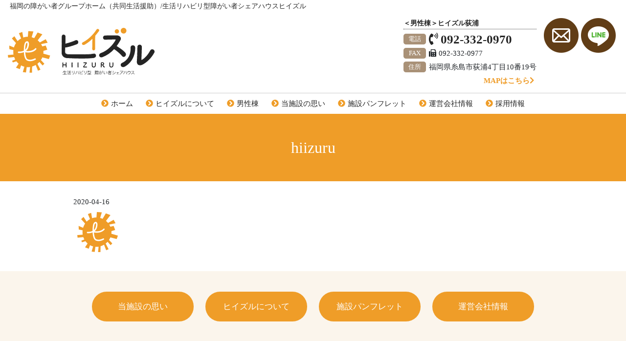

--- FILE ---
content_type: text/html; charset=UTF-8
request_url: https://hiizuru-sharehouse.com/hiizuru
body_size: 8963
content:
<!DOCTYPE html>
<html lang="ja">

<head>
    <meta charset="utf-8" />
    <meta name="viewport" content="width=device-width,initial-scale=1.0,minimum-scale=1.0,maximum-scale=1.0,user-scalable=no"><meta name="google-site-verification" content="Y7RrsULVlSqJjb_9_IuVETk3YF-SNrjzcwxshI5YYuY" />
    
    <link rel="SHORTCUT ICON" href="https://hiizuru-sharehouse.com/wp-content/uploads/2020/04/hiizuru.png" />
    <link rel="stylesheet" href="https://stackpath.bootstrapcdn.com/bootstrap/4.2.1/css/bootstrap.min.css" integrity="sha384-GJzZqFGwb1QTTN6wy59ffF1BuGJpLSa9DkKMp0DgiMDm4iYMj70gZWKYbI706tWS" crossorigin="anonymous">
    <link rel="stylesheet" href="https://use.fontawesome.com/releases/v5.6.3/css/all.css">
    <link rel="stylesheet" href="https://hiizuru-sharehouse.com/wp-content/themes/hiizuru-template/css/style.css" type="text/css" />
    <script src="https://ajax.googleapis.com/ajax/libs/jquery/3.3.1/jquery.min.js"></script>
    <link rel="stylesheet" type="text/css" href="https://hiizuru-sharehouse.com/wp-content/themes/hiizuru-template/css/slick-theme.css" />
    <link rel="stylesheet" type="text/css" href="https://hiizuru-sharehouse.com/wp-content/themes/hiizuru-template/css/slick.css" />
    <!---wow-cdn----->
    <link href="https://cdnjs.cloudflare.com/ajax/libs/animate.css/3.5.2/animate.min.css" rel="stylesheet" type="text/css" media="all">
    <script src="http://ajax.googleapis.com/ajax/libs/jquery/1.11.1/jquery.min.js"></script>
    <script src="https://cdnjs.cloudflare.com/ajax/libs/wow/1.1.2/wow.min.js"></script>

    <meta name="google-site-verification" content="2nK7wVeEn80KqDOF82ZM1urNksSjlt_eFtwI88RLFzQ" />
    	<style>img:is([sizes="auto" i], [sizes^="auto," i]) { contain-intrinsic-size: 3000px 1500px }</style>
	
		<!-- All in One SEO 4.0.18 -->
		<title>hiizuru | ヒイズル - 福岡の障がい者グループホーム（共同生活援助）/生活リハビリ型障がい者シェアハウス</title>
		<meta property="og:site_name" content="ヒイズル - 福岡の障がい者グループホーム（共同生活援助）/生活リハビリ型障がい者シェアハウス | ヒイズル - 福岡の障がい者グループホーム（共同生活援助）/生活リハビリ型障がい者シェアハウス" />
		<meta property="og:type" content="article" />
		<meta property="og:title" content="hiizuru | ヒイズル - 福岡の障がい者グループホーム（共同生活援助）/生活リハビリ型障がい者シェアハウス" />
		<meta property="article:published_time" content="2020-04-15T23:33:35Z" />
		<meta property="article:modified_time" content="2025-10-16T07:00:54Z" />
		<meta property="twitter:card" content="summary" />
		<meta property="twitter:domain" content="hiizuru-sharehouse.com" />
		<meta property="twitter:title" content="hiizuru | ヒイズル - 福岡の障がい者グループホーム（共同生活援助）/生活リハビリ型障がい者シェアハウス" />
		<script type="application/ld+json" class="aioseo-schema">
			{"@context":"https:\/\/schema.org","@graph":[{"@type":"WebSite","@id":"https:\/\/hiizuru-sharehouse.com\/#website","url":"https:\/\/hiizuru-sharehouse.com\/","name":"\u30d2\u30a4\u30ba\u30eb - \u798f\u5ca1\u306e\u969c\u304c\u3044\u8005\u30b0\u30eb\u30fc\u30d7\u30db\u30fc\u30e0\uff08\u5171\u540c\u751f\u6d3b\u63f4\u52a9\uff09\/\u751f\u6d3b\u30ea\u30cf\u30d3\u30ea\u578b\u969c\u304c\u3044\u8005\u30b7\u30a7\u30a2\u30cf\u30a6\u30b9","description":"\u30d2\u30a4\u30ba\u30eb - \u798f\u5ca1\u306e\u969c\u304c\u3044\u8005\u30b0\u30eb\u30fc\u30d7\u30db\u30fc\u30e0\uff08\u5171\u540c\u751f\u6d3b\u63f4\u52a9\uff09\/\u751f\u6d3b\u30ea\u30cf\u30d3\u30ea\u578b\u969c\u304c\u3044\u8005\u30b7\u30a7\u30a2\u30cf\u30a6\u30b9","publisher":{"@id":"https:\/\/hiizuru-sharehouse.com\/#organization"}},{"@type":"Organization","@id":"https:\/\/hiizuru-sharehouse.com\/#organization","name":"\u30d2\u30a4\u30ba\u30eb - \u798f\u5ca1\u306e\u969c\u304c\u3044\u8005\u30b0\u30eb\u30fc\u30d7\u30db\u30fc\u30e0\uff08\u5171\u540c\u751f\u6d3b\u63f4\u52a9\uff09\/\u751f\u6d3b\u30ea\u30cf\u30d3\u30ea\u578b\u969c\u304c\u3044\u8005\u30b7\u30a7\u30a2\u30cf\u30a6\u30b9","url":"https:\/\/hiizuru-sharehouse.com\/"},{"@type":"BreadcrumbList","@id":"https:\/\/hiizuru-sharehouse.com\/hiizuru#breadcrumblist","itemListElement":[{"@type":"ListItem","@id":"https:\/\/hiizuru-sharehouse.com\/#listItem","position":"1","item":{"@id":"https:\/\/hiizuru-sharehouse.com\/#item","name":"\u30db\u30fc\u30e0","description":"\u30d2\u30a4\u30ba\u30eb\u306f\u5c11\u4eba\u6570\u5236\u306e\u969c\u304c\u3044\u8005\u30b0\u30eb\u30fc\u30d7\u30db\u30fc\u30e0 \u300e\u5171\u540c\u751f\u6d3b\u63f4\u52a9\u300f\u3067\u3059\u3002\u307b\u3063\u3068\u5b89\u5fc3\u3067\u304d\u308b\u5bb6\u65cf\u306e\u3088\u3046\u306a\u30b3\u30df\u30e5\u30cb\u30c6\u30a3\u306e\u4e2d\u3067\u3001\u751f\u6d3b\u6d3b\u52d5\u3084\u793e\u4f1a\u53c2\u52a0\u306b\u5fc5\u8981\u306a\u3053\u3068\u3092\u7d4c\u9a13\u3059\u308b\u300c\u3086\u3063\u304f\u308a\u3068\u81ea\u5206\u3089\u3057\u3055\u306e\u5b9f\u73fe\u300d\u3092\u30b3\u30f3\u30bb\u30d7\u30c8\u3068\u3057\u305f\u304a\u5bb6\u3067\u3059\u3002\u30d2\u30a4\u30ba\u30eb\u3067\u306f\u3054\u5229\u7528\u8005\u69d8\u306e\u30da\u30fc\u30b9\u306b\u5408\u308f\u305b\u3001\u9054\u6210\u3057\u305f\u3044\u76ee\u6a19\u3092\u53ef\u8996\u5316\u3057\u3001\u30b9\u30bf\u30c3\u30d5\u3068\u4e00\u7dd2\u306b\u8003\u3048\u5b9f\u884c\u3057\u3066\u3044\u304d\u307e\u3059\u3002","url":"https:\/\/hiizuru-sharehouse.com\/"}}]},{"@type":"Person","@id":"https:\/\/hiizuru-sharehouse.com\/author\/dada-graphic#author","url":"https:\/\/hiizuru-sharehouse.com\/author\/dada-graphic","name":"dada-graphic","image":{"@type":"ImageObject","@id":"https:\/\/hiizuru-sharehouse.com\/hiizuru#authorImage","url":"https:\/\/secure.gravatar.com\/avatar\/35648581a2afac6d8e8492d39764dcf6a9bc29f439744ac97827e1ee39d7215c?s=96&d=mm&r=g","width":"96","height":"96","caption":"dada-graphic"}},{"@type":"ItemPage","@id":"https:\/\/hiizuru-sharehouse.com\/hiizuru#itempage","url":"https:\/\/hiizuru-sharehouse.com\/hiizuru","name":"hiizuru | \u30d2\u30a4\u30ba\u30eb - \u798f\u5ca1\u306e\u969c\u304c\u3044\u8005\u30b0\u30eb\u30fc\u30d7\u30db\u30fc\u30e0\uff08\u5171\u540c\u751f\u6d3b\u63f4\u52a9\uff09\/\u751f\u6d3b\u30ea\u30cf\u30d3\u30ea\u578b\u969c\u304c\u3044\u8005\u30b7\u30a7\u30a2\u30cf\u30a6\u30b9","inLanguage":"ja","isPartOf":{"@id":"https:\/\/hiizuru-sharehouse.com\/#website"},"breadcrumb":{"@id":"https:\/\/hiizuru-sharehouse.com\/hiizuru#breadcrumblist"},"author":"https:\/\/hiizuru-sharehouse.com\/hiizuru#author","creator":"https:\/\/hiizuru-sharehouse.com\/hiizuru#author","datePublished":"2020-04-15T23:33:35+09:00","dateModified":"2025-10-16T07:00:54+09:00"}]}
		</script>
		<!-- All in One SEO -->

<link rel='dns-prefetch' href='//webfonts.xserver.jp' />
<link rel="alternate" type="application/rss+xml" title="ヒイズル - 福岡の障がい者グループホーム（共同生活援助）/生活リハビリ型障がい者シェアハウス &raquo; hiizuru のコメントのフィード" href="https://hiizuru-sharehouse.com/feed/?attachment_id=28" />
<script type="text/javascript">
/* <![CDATA[ */
window._wpemojiSettings = {"baseUrl":"https:\/\/s.w.org\/images\/core\/emoji\/16.0.1\/72x72\/","ext":".png","svgUrl":"https:\/\/s.w.org\/images\/core\/emoji\/16.0.1\/svg\/","svgExt":".svg","source":{"concatemoji":"https:\/\/hiizuru-sharehouse.com\/wp-includes\/js\/wp-emoji-release.min.js?ver=6.8.3"}};
/*! This file is auto-generated */
!function(s,n){var o,i,e;function c(e){try{var t={supportTests:e,timestamp:(new Date).valueOf()};sessionStorage.setItem(o,JSON.stringify(t))}catch(e){}}function p(e,t,n){e.clearRect(0,0,e.canvas.width,e.canvas.height),e.fillText(t,0,0);var t=new Uint32Array(e.getImageData(0,0,e.canvas.width,e.canvas.height).data),a=(e.clearRect(0,0,e.canvas.width,e.canvas.height),e.fillText(n,0,0),new Uint32Array(e.getImageData(0,0,e.canvas.width,e.canvas.height).data));return t.every(function(e,t){return e===a[t]})}function u(e,t){e.clearRect(0,0,e.canvas.width,e.canvas.height),e.fillText(t,0,0);for(var n=e.getImageData(16,16,1,1),a=0;a<n.data.length;a++)if(0!==n.data[a])return!1;return!0}function f(e,t,n,a){switch(t){case"flag":return n(e,"\ud83c\udff3\ufe0f\u200d\u26a7\ufe0f","\ud83c\udff3\ufe0f\u200b\u26a7\ufe0f")?!1:!n(e,"\ud83c\udde8\ud83c\uddf6","\ud83c\udde8\u200b\ud83c\uddf6")&&!n(e,"\ud83c\udff4\udb40\udc67\udb40\udc62\udb40\udc65\udb40\udc6e\udb40\udc67\udb40\udc7f","\ud83c\udff4\u200b\udb40\udc67\u200b\udb40\udc62\u200b\udb40\udc65\u200b\udb40\udc6e\u200b\udb40\udc67\u200b\udb40\udc7f");case"emoji":return!a(e,"\ud83e\udedf")}return!1}function g(e,t,n,a){var r="undefined"!=typeof WorkerGlobalScope&&self instanceof WorkerGlobalScope?new OffscreenCanvas(300,150):s.createElement("canvas"),o=r.getContext("2d",{willReadFrequently:!0}),i=(o.textBaseline="top",o.font="600 32px Arial",{});return e.forEach(function(e){i[e]=t(o,e,n,a)}),i}function t(e){var t=s.createElement("script");t.src=e,t.defer=!0,s.head.appendChild(t)}"undefined"!=typeof Promise&&(o="wpEmojiSettingsSupports",i=["flag","emoji"],n.supports={everything:!0,everythingExceptFlag:!0},e=new Promise(function(e){s.addEventListener("DOMContentLoaded",e,{once:!0})}),new Promise(function(t){var n=function(){try{var e=JSON.parse(sessionStorage.getItem(o));if("object"==typeof e&&"number"==typeof e.timestamp&&(new Date).valueOf()<e.timestamp+604800&&"object"==typeof e.supportTests)return e.supportTests}catch(e){}return null}();if(!n){if("undefined"!=typeof Worker&&"undefined"!=typeof OffscreenCanvas&&"undefined"!=typeof URL&&URL.createObjectURL&&"undefined"!=typeof Blob)try{var e="postMessage("+g.toString()+"("+[JSON.stringify(i),f.toString(),p.toString(),u.toString()].join(",")+"));",a=new Blob([e],{type:"text/javascript"}),r=new Worker(URL.createObjectURL(a),{name:"wpTestEmojiSupports"});return void(r.onmessage=function(e){c(n=e.data),r.terminate(),t(n)})}catch(e){}c(n=g(i,f,p,u))}t(n)}).then(function(e){for(var t in e)n.supports[t]=e[t],n.supports.everything=n.supports.everything&&n.supports[t],"flag"!==t&&(n.supports.everythingExceptFlag=n.supports.everythingExceptFlag&&n.supports[t]);n.supports.everythingExceptFlag=n.supports.everythingExceptFlag&&!n.supports.flag,n.DOMReady=!1,n.readyCallback=function(){n.DOMReady=!0}}).then(function(){return e}).then(function(){var e;n.supports.everything||(n.readyCallback(),(e=n.source||{}).concatemoji?t(e.concatemoji):e.wpemoji&&e.twemoji&&(t(e.twemoji),t(e.wpemoji)))}))}((window,document),window._wpemojiSettings);
/* ]]> */
</script>
<style id='wp-emoji-styles-inline-css' type='text/css'>

	img.wp-smiley, img.emoji {
		display: inline !important;
		border: none !important;
		box-shadow: none !important;
		height: 1em !important;
		width: 1em !important;
		margin: 0 0.07em !important;
		vertical-align: -0.1em !important;
		background: none !important;
		padding: 0 !important;
	}
</style>
<link rel='stylesheet' id='wp-block-library-css' href='https://hiizuru-sharehouse.com/wp-includes/css/dist/block-library/style.min.css?ver=6.8.3' type='text/css' media='all' />
<style id='classic-theme-styles-inline-css' type='text/css'>
/*! This file is auto-generated */
.wp-block-button__link{color:#fff;background-color:#32373c;border-radius:9999px;box-shadow:none;text-decoration:none;padding:calc(.667em + 2px) calc(1.333em + 2px);font-size:1.125em}.wp-block-file__button{background:#32373c;color:#fff;text-decoration:none}
</style>
<style id='global-styles-inline-css' type='text/css'>
:root{--wp--preset--aspect-ratio--square: 1;--wp--preset--aspect-ratio--4-3: 4/3;--wp--preset--aspect-ratio--3-4: 3/4;--wp--preset--aspect-ratio--3-2: 3/2;--wp--preset--aspect-ratio--2-3: 2/3;--wp--preset--aspect-ratio--16-9: 16/9;--wp--preset--aspect-ratio--9-16: 9/16;--wp--preset--color--black: #000000;--wp--preset--color--cyan-bluish-gray: #abb8c3;--wp--preset--color--white: #ffffff;--wp--preset--color--pale-pink: #f78da7;--wp--preset--color--vivid-red: #cf2e2e;--wp--preset--color--luminous-vivid-orange: #ff6900;--wp--preset--color--luminous-vivid-amber: #fcb900;--wp--preset--color--light-green-cyan: #7bdcb5;--wp--preset--color--vivid-green-cyan: #00d084;--wp--preset--color--pale-cyan-blue: #8ed1fc;--wp--preset--color--vivid-cyan-blue: #0693e3;--wp--preset--color--vivid-purple: #9b51e0;--wp--preset--gradient--vivid-cyan-blue-to-vivid-purple: linear-gradient(135deg,rgba(6,147,227,1) 0%,rgb(155,81,224) 100%);--wp--preset--gradient--light-green-cyan-to-vivid-green-cyan: linear-gradient(135deg,rgb(122,220,180) 0%,rgb(0,208,130) 100%);--wp--preset--gradient--luminous-vivid-amber-to-luminous-vivid-orange: linear-gradient(135deg,rgba(252,185,0,1) 0%,rgba(255,105,0,1) 100%);--wp--preset--gradient--luminous-vivid-orange-to-vivid-red: linear-gradient(135deg,rgba(255,105,0,1) 0%,rgb(207,46,46) 100%);--wp--preset--gradient--very-light-gray-to-cyan-bluish-gray: linear-gradient(135deg,rgb(238,238,238) 0%,rgb(169,184,195) 100%);--wp--preset--gradient--cool-to-warm-spectrum: linear-gradient(135deg,rgb(74,234,220) 0%,rgb(151,120,209) 20%,rgb(207,42,186) 40%,rgb(238,44,130) 60%,rgb(251,105,98) 80%,rgb(254,248,76) 100%);--wp--preset--gradient--blush-light-purple: linear-gradient(135deg,rgb(255,206,236) 0%,rgb(152,150,240) 100%);--wp--preset--gradient--blush-bordeaux: linear-gradient(135deg,rgb(254,205,165) 0%,rgb(254,45,45) 50%,rgb(107,0,62) 100%);--wp--preset--gradient--luminous-dusk: linear-gradient(135deg,rgb(255,203,112) 0%,rgb(199,81,192) 50%,rgb(65,88,208) 100%);--wp--preset--gradient--pale-ocean: linear-gradient(135deg,rgb(255,245,203) 0%,rgb(182,227,212) 50%,rgb(51,167,181) 100%);--wp--preset--gradient--electric-grass: linear-gradient(135deg,rgb(202,248,128) 0%,rgb(113,206,126) 100%);--wp--preset--gradient--midnight: linear-gradient(135deg,rgb(2,3,129) 0%,rgb(40,116,252) 100%);--wp--preset--font-size--small: 13px;--wp--preset--font-size--medium: 20px;--wp--preset--font-size--large: 36px;--wp--preset--font-size--x-large: 42px;--wp--preset--spacing--20: 0.44rem;--wp--preset--spacing--30: 0.67rem;--wp--preset--spacing--40: 1rem;--wp--preset--spacing--50: 1.5rem;--wp--preset--spacing--60: 2.25rem;--wp--preset--spacing--70: 3.38rem;--wp--preset--spacing--80: 5.06rem;--wp--preset--shadow--natural: 6px 6px 9px rgba(0, 0, 0, 0.2);--wp--preset--shadow--deep: 12px 12px 50px rgba(0, 0, 0, 0.4);--wp--preset--shadow--sharp: 6px 6px 0px rgba(0, 0, 0, 0.2);--wp--preset--shadow--outlined: 6px 6px 0px -3px rgba(255, 255, 255, 1), 6px 6px rgba(0, 0, 0, 1);--wp--preset--shadow--crisp: 6px 6px 0px rgba(0, 0, 0, 1);}:where(.is-layout-flex){gap: 0.5em;}:where(.is-layout-grid){gap: 0.5em;}body .is-layout-flex{display: flex;}.is-layout-flex{flex-wrap: wrap;align-items: center;}.is-layout-flex > :is(*, div){margin: 0;}body .is-layout-grid{display: grid;}.is-layout-grid > :is(*, div){margin: 0;}:where(.wp-block-columns.is-layout-flex){gap: 2em;}:where(.wp-block-columns.is-layout-grid){gap: 2em;}:where(.wp-block-post-template.is-layout-flex){gap: 1.25em;}:where(.wp-block-post-template.is-layout-grid){gap: 1.25em;}.has-black-color{color: var(--wp--preset--color--black) !important;}.has-cyan-bluish-gray-color{color: var(--wp--preset--color--cyan-bluish-gray) !important;}.has-white-color{color: var(--wp--preset--color--white) !important;}.has-pale-pink-color{color: var(--wp--preset--color--pale-pink) !important;}.has-vivid-red-color{color: var(--wp--preset--color--vivid-red) !important;}.has-luminous-vivid-orange-color{color: var(--wp--preset--color--luminous-vivid-orange) !important;}.has-luminous-vivid-amber-color{color: var(--wp--preset--color--luminous-vivid-amber) !important;}.has-light-green-cyan-color{color: var(--wp--preset--color--light-green-cyan) !important;}.has-vivid-green-cyan-color{color: var(--wp--preset--color--vivid-green-cyan) !important;}.has-pale-cyan-blue-color{color: var(--wp--preset--color--pale-cyan-blue) !important;}.has-vivid-cyan-blue-color{color: var(--wp--preset--color--vivid-cyan-blue) !important;}.has-vivid-purple-color{color: var(--wp--preset--color--vivid-purple) !important;}.has-black-background-color{background-color: var(--wp--preset--color--black) !important;}.has-cyan-bluish-gray-background-color{background-color: var(--wp--preset--color--cyan-bluish-gray) !important;}.has-white-background-color{background-color: var(--wp--preset--color--white) !important;}.has-pale-pink-background-color{background-color: var(--wp--preset--color--pale-pink) !important;}.has-vivid-red-background-color{background-color: var(--wp--preset--color--vivid-red) !important;}.has-luminous-vivid-orange-background-color{background-color: var(--wp--preset--color--luminous-vivid-orange) !important;}.has-luminous-vivid-amber-background-color{background-color: var(--wp--preset--color--luminous-vivid-amber) !important;}.has-light-green-cyan-background-color{background-color: var(--wp--preset--color--light-green-cyan) !important;}.has-vivid-green-cyan-background-color{background-color: var(--wp--preset--color--vivid-green-cyan) !important;}.has-pale-cyan-blue-background-color{background-color: var(--wp--preset--color--pale-cyan-blue) !important;}.has-vivid-cyan-blue-background-color{background-color: var(--wp--preset--color--vivid-cyan-blue) !important;}.has-vivid-purple-background-color{background-color: var(--wp--preset--color--vivid-purple) !important;}.has-black-border-color{border-color: var(--wp--preset--color--black) !important;}.has-cyan-bluish-gray-border-color{border-color: var(--wp--preset--color--cyan-bluish-gray) !important;}.has-white-border-color{border-color: var(--wp--preset--color--white) !important;}.has-pale-pink-border-color{border-color: var(--wp--preset--color--pale-pink) !important;}.has-vivid-red-border-color{border-color: var(--wp--preset--color--vivid-red) !important;}.has-luminous-vivid-orange-border-color{border-color: var(--wp--preset--color--luminous-vivid-orange) !important;}.has-luminous-vivid-amber-border-color{border-color: var(--wp--preset--color--luminous-vivid-amber) !important;}.has-light-green-cyan-border-color{border-color: var(--wp--preset--color--light-green-cyan) !important;}.has-vivid-green-cyan-border-color{border-color: var(--wp--preset--color--vivid-green-cyan) !important;}.has-pale-cyan-blue-border-color{border-color: var(--wp--preset--color--pale-cyan-blue) !important;}.has-vivid-cyan-blue-border-color{border-color: var(--wp--preset--color--vivid-cyan-blue) !important;}.has-vivid-purple-border-color{border-color: var(--wp--preset--color--vivid-purple) !important;}.has-vivid-cyan-blue-to-vivid-purple-gradient-background{background: var(--wp--preset--gradient--vivid-cyan-blue-to-vivid-purple) !important;}.has-light-green-cyan-to-vivid-green-cyan-gradient-background{background: var(--wp--preset--gradient--light-green-cyan-to-vivid-green-cyan) !important;}.has-luminous-vivid-amber-to-luminous-vivid-orange-gradient-background{background: var(--wp--preset--gradient--luminous-vivid-amber-to-luminous-vivid-orange) !important;}.has-luminous-vivid-orange-to-vivid-red-gradient-background{background: var(--wp--preset--gradient--luminous-vivid-orange-to-vivid-red) !important;}.has-very-light-gray-to-cyan-bluish-gray-gradient-background{background: var(--wp--preset--gradient--very-light-gray-to-cyan-bluish-gray) !important;}.has-cool-to-warm-spectrum-gradient-background{background: var(--wp--preset--gradient--cool-to-warm-spectrum) !important;}.has-blush-light-purple-gradient-background{background: var(--wp--preset--gradient--blush-light-purple) !important;}.has-blush-bordeaux-gradient-background{background: var(--wp--preset--gradient--blush-bordeaux) !important;}.has-luminous-dusk-gradient-background{background: var(--wp--preset--gradient--luminous-dusk) !important;}.has-pale-ocean-gradient-background{background: var(--wp--preset--gradient--pale-ocean) !important;}.has-electric-grass-gradient-background{background: var(--wp--preset--gradient--electric-grass) !important;}.has-midnight-gradient-background{background: var(--wp--preset--gradient--midnight) !important;}.has-small-font-size{font-size: var(--wp--preset--font-size--small) !important;}.has-medium-font-size{font-size: var(--wp--preset--font-size--medium) !important;}.has-large-font-size{font-size: var(--wp--preset--font-size--large) !important;}.has-x-large-font-size{font-size: var(--wp--preset--font-size--x-large) !important;}
:where(.wp-block-post-template.is-layout-flex){gap: 1.25em;}:where(.wp-block-post-template.is-layout-grid){gap: 1.25em;}
:where(.wp-block-columns.is-layout-flex){gap: 2em;}:where(.wp-block-columns.is-layout-grid){gap: 2em;}
:root :where(.wp-block-pullquote){font-size: 1.5em;line-height: 1.6;}
</style>
<link rel='stylesheet' id='contact-form-7-css' href='https://hiizuru-sharehouse.com/wp-content/plugins/contact-form-7/includes/css/styles.css?ver=5.3.2' type='text/css' media='all' />
<script type="text/javascript" src="https://hiizuru-sharehouse.com/wp-includes/js/jquery/jquery.min.js?ver=3.7.1" id="jquery-core-js"></script>
<script type="text/javascript" src="https://hiizuru-sharehouse.com/wp-includes/js/jquery/jquery-migrate.min.js?ver=3.4.1" id="jquery-migrate-js"></script>
<script type="text/javascript" src="//webfonts.xserver.jp/js/xserver.js?ver=1.2.1" id="typesquare_std-js"></script>
<link rel="https://api.w.org/" href="https://hiizuru-sharehouse.com/wp-json/" /><link rel="alternate" title="JSON" type="application/json" href="https://hiizuru-sharehouse.com/wp-json/wp/v2/media/28" /><link rel="EditURI" type="application/rsd+xml" title="RSD" href="https://hiizuru-sharehouse.com/xmlrpc.php?rsd" />
<link rel='shortlink' href='https://hiizuru-sharehouse.com/?p=28' />
<link rel="alternate" title="oEmbed (JSON)" type="application/json+oembed" href="https://hiizuru-sharehouse.com/wp-json/oembed/1.0/embed?url=https%3A%2F%2Fhiizuru-sharehouse.com%2Fhiizuru" />
<link rel="alternate" title="oEmbed (XML)" type="text/xml+oembed" href="https://hiizuru-sharehouse.com/wp-json/oembed/1.0/embed?url=https%3A%2F%2Fhiizuru-sharehouse.com%2Fhiizuru&#038;format=xml" />
<style type="text/css">.recentcomments a{display:inline !important;padding:0 !important;margin:0 !important;}</style><link rel="icon" href="https://hiizuru-sharehouse.com/wp-content/uploads/2020/04/cropped-hiizuru-32x32.png" sizes="32x32" />
<link rel="icon" href="https://hiizuru-sharehouse.com/wp-content/uploads/2020/04/cropped-hiizuru-192x192.png" sizes="192x192" />
<link rel="apple-touch-icon" href="https://hiizuru-sharehouse.com/wp-content/uploads/2020/04/cropped-hiizuru-180x180.png" />
<meta name="msapplication-TileImage" content="https://hiizuru-sharehouse.com/wp-content/uploads/2020/04/cropped-hiizuru-270x270.png" />
		<style type="text/css" id="wp-custom-css">
			/* 【新しいコード】特定の投稿IDを持つリンクを無効化 */
a[href*="p=371"] { /* ← ここの数字をあなたの投稿IDに書き換えてください */
  pointer-events: none !important;
  cursor: default !important;
  color: inherit !important;
  text-decoration: none !important;
}		</style>
		</head>

<body>
    <div id="fb-root"></div>
    <script async defer crossorigin="anonymous" src="https://connect.facebook.net/ja_JP/sdk.js#xfbml=1&version=v6.0"></script>



    <header class="pc">
        <h1 class="header-h1 pc">福岡の障がい者グループホーム（共同生活援助）/生活リハビリ型障がい者シェアハウスヒイズル</h1>

        <div class="header-section">
            <ul>
                <li>
                    <div class="header-logo">
                        <a href="/"><img src="https://hiizuru-sharehouse.com/wp-content/themes/hiizuru-template/images/top-logo.svg" alt="ヒイズルロゴ"></a>
                    </div>
                </li>
                <li>
                    <div class="center-box">
                        <p class="sisetuname">＜男性棟＞ヒイズル荻浦</p>
                        <table class="header-table">
                            <tbody>
                                <tr>
                                    <td>
                                        <p class="orange-top">電話</p>
                                    </td>
                                    <td>
                                        <div class="header-tel"><i class="fas fa-phone-volume"></i>092-332-0970</div>
                                    </td>
                                </tr>
                                <tr>
                                    <td>
                                        <p class="orange-top">FAX</p>
                                    </td>
                                    <td><i class="fas fa-fax"></i>092-332-0977
                                    </td>
                                </tr>
                                <tr>
                                    <td>
                                        <p class="orange-top">住所</p>
                                    </td>
                                    <td>福岡県糸島市荻浦4丁目10番19号</td>
                                </tr>
                                <tr>
                                    <td>
                                    </td>
                                    <td><a href="https://goo.gl/maps/LvxKjWAz2PaLgR7PA" class="h-map">MAPはこちら<i class="fas fa-chevron-right"></i></a></td>
                                </tr>
                            </tbody>
                        </table>
                    </div>
                </li>
                <li>
                    <ul class="header-toiawase">
                        <li><a href="/mail"><img src="https://hiizuru-sharehouse.com/wp-content/themes/hiizuru-template/images/mail-btn.png" alt="メールボタン"></a></li>
                        <li><a href="https://lin.ee/ALuCZYp"><img src="https://hiizuru-sharehouse.com/wp-content/themes/hiizuru-template/images/line-btn.png" alt="LINEボタン"></a></li>
                    </ul>
                </li>
            </ul>
        </div>



        <nav class="pc">
            <ul class="main-nav">
                <li><a href="/"><i class="fas fa-chevron-circle-right"></i>ホーム</a></li>
                <li><a href="/about-us"><i class="fas fa-chevron-circle-right"></i>ヒイズルについて</a></li>
                <li><a href="/men"><i class="fas fa-chevron-circle-right"></i>男性棟</a></li>
                <li><a href="/omoi"><i class="fas fa-chevron-circle-right"></i>当施設の思い</a></li>
                <!--<li><a href="/faq"><i class="fas fa-chevron-circle-right"></i>Q&A</a></li>-->
                <li><a href="/dl"><i class="fas fa-chevron-circle-right"></i>施設パンフレット</a></li>
                <li><a href="/company"><i class="fas fa-chevron-circle-right"></i>運営会社情報</a></li>
				<li><a href="https://www.baitoru.com/op436177/alist/wrd%E3%83%92%E3%82%A4%E3%82%BA%E3%83%AB/?pname=search_fw"><i class="fas fa-chevron-circle-right"></i>採用情報</a></li>
            </ul>
        </nav>
    </header>

    <!---------SPヘッダー-------->
    <header class="sp_header sp">
        <div class="drawer_logo"><a href="/"><img src="https://hiizuru-sharehouse.com/wp-content/themes/hiizuru-template/images/sp-header.svg"></a></div>
        <div class="drawer_button"><span></span><span></span><span></span></div>
        <ul class="drawer_nav">
            <li><a href="/about-us"><i class="fas fa-chevron-circle-right"></i>ヒイズルについて</a></li>
            <li><a href="/men"><i class="fas fa-chevron-circle-right"></i>男性棟</a></li>
            <li><a href="/omoi"><i class="fas fa-chevron-circle-right"></i>当施設の思い</a></li>
            <li><a href="/company"><i class="fas fa-chevron-circle-right"></i>運営会社情報</a></li>
            <!--<li><a href="/faq"><i class="fas fa-chevron-circle-right"></i>Q&A</a></li>-->
            <li><a href="/dl"><i class="fas fa-chevron-circle-right"></i>施設パンフレット</a></li>
			<li><a href="https://www.baitoru.com/op436177/alist/"><i class="fas fa-chevron-circle-right"></i>採用情報</a></li>
        </ul>
    </header>  
                                                            <div class="post">
                            <h2>hiizuru</h2>
							<div class="container">
                            <div class="date">
                                2020-04-16                            </div>
                            <p class="attachment"><a href='https://hiizuru-sharehouse.com/wp-content/uploads/2020/04/hiizuru.png'><img decoding="async" width="100" height="100" src="https://hiizuru-sharehouse.com/wp-content/uploads/2020/04/hiizuru.png" class="attachment-medium size-medium" alt="ヒイズル" /></a></p>
							</div>
                        </div>
                                                     <div class="bottom-menu">
     <ul class="wow slideInLeft">
         <li>
             <div class="bottom-btn"><a href="/omoi">当施設の思い</a></div>
         </li>
         <li>
             <div class="bottom-btn"><a href="/about-us">ヒイズルについて</a></div>
         </li>
         <!--<li>
             <div class="bottom-btn"><a href="/faq">よくあるご質問</a></div>
         </li>-->
         <li>
             <div class="bottom-btn"><a href="/dl">施設パンフレット</a></div>
         </li>
         <li>
             <div class="bottom-btn"><a href="/company">運営会社情報</a></div>
         </li>
     </ul>
 </div>

 <div class="sp-fixed">
     <ul class="sp-list">
         <li><a href="TEL:0923320970"><i class="fas fa-phone-volume"></i>電話</a></li>
         <li><a href="/mail"><i class="far fa-envelope"></i>メール</a></li>
         <li><a href="https://line.me/R/ti/p/%40650aobcd"><i class="fab fa-line"></i>LINE</a></li>
     </ul>
 </div>


 <footer class="container">

     <div class="row">
         <div class="col-sm-4">
             <div class="footer-logo"><img src="https://hiizuru-sharehouse.com/wp-content/themes/hiizuru-template/images/top-logo-center.svg" alt=""></div>
             <ul class="footer-toiawase">
                 <li><a href="/mail"><img src="https://hiizuru-sharehouse.com/wp-content/themes/hiizuru-template/images/mail-btn.png" alt="メールボタン"></a></li>
                 <li><a href="https://lin.ee/ALuCZYp"><img src="https://hiizuru-sharehouse.com/wp-content/themes/hiizuru-template/images/line-btn.png" alt="LINEボタン"></a></li>
             </ul>
         </div>
         <div class="col-sm-4">
             <div class="footer-sisetu">
                 <div class="footer-tel"><a href="tel:0923320970">【男性棟】<br><i class="fas fa-phone-volume"></i>092-332-0970</a></div>
                 <div class="footer-fax"><i class="fas fa-fax"></i>092-332-0977</div>
                 <div class="footer-address">糸島市荻浦4丁目10番19号</div>
<!--削除対象                  <div class="footer-tel"><a href="tel:0927074657">【女性棟】<br><i class="fas fa-phone-volume"></i>092-707-4657</a></div>
                 <div class="footer-fax"><i class="fas fa-fax"></i>092-707-4657</div>
                 <div class="footer-address">福岡市西区小戸1丁目44番4号</div> -->
             </div>
         </div>
         <div class="col-sm-4">
             <a href="" class="engage-recruit-widget" data-height="300" data-width="auto" data-url="https://en-gage.net/ot11628_saiyo/widget/" target="_blank"></a>
             <script src="https://en-gage.net/common/company_script/recruit/widget.js"></script>
         </div>

     </div>

     <div class="container">
         <address>Copyright © ヒイズル All rights reserved.</address>
     </div>


 </footer>
 <!-----wow---->
 <script>
     wow = new WOW({
         boxClass: 'wow', // default
         animateClass: 'animated', // default
         offset: 0 // アニメーションをスタートさせる距離
     });
     wow.init();
 </script>



 <!--ドロップダウン-->

 <script>
     $(function() {
         $("#acMenu dt").on("click", function() {
             $(this).next().slideToggle();
         });
     });
 </script>


 <!--スライダー-->

 <script>
     $(function() {
         $(`.drawer_button`).click(function() {
             $('.drawer_button').toggleClass('active');
             $('.drawer_nav').toggleClass('active');
         });
     });
 </script>

 <script src="https://ajax.googleapis.com/ajax/libs/jquery/1.11.0/jquery.min.js"></script>
 <script type="text/javascript" src="https://hiizuru-sharehouse.com/wp-content/themes/hiizuru-template/js/slick.min.js"></script>
 <script>
     $("document").ready(function() {
         $('.mypattern').slick({
             autoplay: true,
             autoplaySpeed: 2500,
             speed: 800,
             dots: true,
             arrows: false,
             centerMode: true,
             centerPadding: '10%'
         });
     });
 </script>



 <script type="speculationrules">
{"prefetch":[{"source":"document","where":{"and":[{"href_matches":"\/*"},{"not":{"href_matches":["\/wp-*.php","\/wp-admin\/*","\/wp-content\/uploads\/*","\/wp-content\/*","\/wp-content\/plugins\/*","\/wp-content\/themes\/hiizuru-template\/*","\/*\\?(.+)"]}},{"not":{"selector_matches":"a[rel~=\"nofollow\"]"}},{"not":{"selector_matches":".no-prefetch, .no-prefetch a"}}]},"eagerness":"conservative"}]}
</script>
<script type="text/javascript" id="contact-form-7-js-extra">
/* <![CDATA[ */
var wpcf7 = {"apiSettings":{"root":"https:\/\/hiizuru-sharehouse.com\/wp-json\/contact-form-7\/v1","namespace":"contact-form-7\/v1"}};
/* ]]> */
</script>
<script type="text/javascript" src="https://hiizuru-sharehouse.com/wp-content/plugins/contact-form-7/includes/js/scripts.js?ver=5.3.2" id="contact-form-7-js"></script>
 </body>

 </html>

--- FILE ---
content_type: text/css
request_url: https://hiizuru-sharehouse.com/wp-content/themes/hiizuru-template/css/style.css
body_size: 5787
content:
@charset "utf-8";

/*
Theme Name: DADA graphic
Theme URI: https://dada-graphic.com/
Description: DADA graphic
Version: 1.0
Author: DADA graphic
Author URI: https://dada-graphic.com/
*/

/*================================
    全体
==================================*/


body {
    font-size: 15px;
    line-height: 1.6;
    margin: 0px;
    padding: 0px;
    font-family: "ヒラギノ丸ゴ Pro W4", "ヒラギノ丸ゴ Pro", "Hiragino Maru Gothic Pro", "ヒラギノ角ゴ Pro W3", "Hiragino Kaku Gothic Pro", "HG丸ｺﾞｼｯｸM-PRO", "HGMaruGothicMPRO";
    background: #fff;
}



article,
aside {
    overflow: hidden;
}


ul {
    margin: 0;
    padding: 0;
}

li {
    list-style-type: none;
}

img {
    max-width: 100%;
    height: auto;
}

.container {
    width: 1010px;
    max-width: 100%;
}


.sp,
.sp-fixed {
    display: none;
}



@media only screen and (max-width: 768px) {
    .pc {
        display: none;
    }

    .sp {
        display: block;
    }
}





p {
    margin: 0;
    padding: 0;
}

a {
    transition: all 0.3s ease 0s;
}

a:hover {
    opacity: 0.6;
}

.center {
	text-align:center;
}

.aligncenter {
	display: block;
margin: 0 auto;
}

/**********header*******/

.header-h1 {
    background: #fff;
    font-size: 14px;
    padding: 5px 20px;
    margin: 0;
    color: #252525;
}

.header-section {
    padding: 11px 11px;
}

.header-section ul {
    justify-content: center;
    display: flex;
}

.header-section ul li {
    margin: 0 5px;
}

.header-section ul li:first-child {
    margin-right: auto;
}

.header-section li:last-child {}

.header-logo {
	padding-top:20px;
}

.header-logo a {
    display: block;
}

.header-logo img {
    width: 100%;
}


.center-box {}

.orange-top {
    font-size: 13px;
    border-radius: 5px;
    text-align: center;
    color: #fff;
    background: #a99177;
    padding: 1px 10px;
    margin-right: 6px;
}

.header-tel p {
    font-weight: normal;
    text-align: center;
    font-size: 14px;
    color: #252525;
    padding: 4px 18px;
}

.header-toiawase li a {
	display:block;
} 

.header-tel {
    font-weight: bold;
    line-height: 1.0;
    color: #252525;
    font-size: 25px;
}

.header-tel a i {
    padding-right: 5px;
}

.sisetuname {
    border-bottom: dotted #252525 1px;
    color: #252525;
    font-weight: bold;
    font-size: 14px;
    margin-bottom: 5px;
}

.header-table tr td {
    padding: 2px 0;
}

.header-table i {
	padding-right:5px;
}

.sp-tel {
    display: block;
    text-align: center;
    padding: 10px 0;
    background-color: #ECA521;
    color: #fff;
    margin-bottom: 5px;
    border-radius: 5px;
}


.header-nav li {
    float: left;
}

.header-nav a {
    display: block;
    color: #252525;
    font-size: 14px;
    letter-spacing: 0.2em;
    padding: 20px 20px;
}


.btn-form {
    color: #fff;
    background-color: #252525;
    border-color: #222222;
}


.main-nav a {
    font-size: 16px;
    border-radius: 5px;
    color: #252525;
    display: block;
    padding: 7px;
    text-decoration: none;
}


.main-nav {
    border-top: solid #ccc 1px;
    padding: 2px 0;
    display: flex;
    justify-content: center;
}

.main-nav li {
	margin:0 6px;
}

.main-nav i {
    color: #ef9d28;
    padding-right: 5px;
}

.h-map {
    float: right;
    color: #ef9c28;
    font-weight: bold;
}


.header-toiawase {
    display: flex;
}






/********スマホヘッダー******/

.sp_header {
    z-index: 10;
    height: 50px;
    width: 100%;
    display: flex;
    justify-content: space-between;
    position: fixed;
    top: 0;
    left: 0;
    background: #fff;
    padding: 0 20px;
    box-sizing: border-box;
}

@media only screen and (min-width: 768px) {
    .sp_header {
        display: none;
    }
}

.sp_header ul li a {
    color: #673c1d;
    font-size: 19px;
    display: block;
    padding: 4px 0;
}



/********ロゴ******/

.drawer_logo {
    height: 100%;
}

@media screen and (max-width: 768px) {
    .drawer_logo {
        padding: 5px 0;
        height: 100%;
    }
}



.drawer_logo img {
    display: block;
    height: 100%;
}

/********ハンバーガー******/
.drawer_button {
    background: #fff;
    width: 42px;
    height: 50px;
    display: flex;
    flex-direction: column;
    justify-content: space-between;
    padding: 10px 0;
    box-sizing: border-box;
}

.drawer_button span {
    display: block;
    width: 100%;
    height: 4px;
    background: #6a4021;
    transition: .3s;
}

/********ハンバーガー動き******/

.drawer_button.active span:nth-child(1) {
    transform: rotate(-45deg) translate(-9px, 9px);
}

.drawer_button.active span:nth-child(2) {
    opacity: 0;
}

.drawer_button.active span:nth-child(3) {
    transform: rotate(45deg) translate(-9px, -9px);
}

/********メニュー******/
.drawer_nav {
    width: 100%;
    height: 100vh;
    background: #fff;
    overflow: scroll;
    position: fixed;
    top: 50px;
    right: -100%;
    transition: .3s;
    opacity: 0;
    padding: 60px 20px 100px;
    box-sizing: border-box;
}

.drawer_nav.active {
    opacity: 1;
    top: 50px;
    right: 0;
}

.drawer_nav i {
    padding-right: 5px;
}

/***********sp-fix**********/

@media screen and (max-width: 768px) {
    .sp-fixed {
		box-shadow: 0 0 8px grey;
        width: 100%;
        display: block;
        position: fixed;
        bottom: 0;
        z-index: 100;
        background: #ef9d28;
    }
}

.sp-list {
	display:flex;
	justify-content:center;
}
.sp-list li {
	border-right:1px #fff solid;
	width:33%;
}

.sp-list li:last-child {
	border-right:none;
}

.sp-list li a {
	padding:15px 0;
	display:block;
	text-align:center;
	color:#fff;
}

.sp-list li a i {
	padding-right:5px;
}


/***********main-visual**********/

@media screen and (max-width: 768px) {
    .content {
        margin-top: 50px;
    }
}

.slider {
    width: 90%;
    margin: 0 auto 80px;
}

.slick-slide img {
    width: 100%;
    height: auto;
}

.mypattern {
    width: 100%;
}

.mypattern .slick-slide {
    margin: 5px;
}

@media screen and (max-width: 768px) {
    .mypattern .slick-slide {
        margin: 0;
    }
}

.slick-slide img {
    padding: 0 5px;
    display: block;
    border-radius: 20px;
}

@media screen and (max-width: 768px) {
    .slick-slide img {
        padding: 0;
        display: block;
        border-radius: 0px;
    }
}


.main_copy img {
    width: 37%;
    margin: auto;
    position: absolute;
    top: 461px;
    left: -2px;
    right: 0;
}

@media screen and (max-width: 768px) {
    .main_copy img {
        z-index: 1;
        width: 69%;
        margin: auto;
        position: absolute;
        top: 263px;
        left: -2px;
        right: 0;
    }
}

@media screen and (max-width: 768px) {}


/**********newsr*******/

.news-section {
    padding: 11px 8%;
}


@media screen and (max-width: 768px) {
    .news-section {
        margin-top: 143px;
        padding: 11px 5%;
    }
}



.news-section-list {
    flex-wrap: wrap;
    display: flex;
    justify-content: center;
}

.news-section-list li {
    padding: 1%;
}

.news-section-list li:first-child {
    width: 20%;
}

@media screen and (max-width: 768px) {
    .news-section-list li:first-child {
        width: 100%;
    }
}


.news-section-list li:last-child {
    width: 50%;
}

@media screen and (max-width: 768px) {
    .news-section-list li:last-child {
        width: 100%;
    }
}


.jyoseitou-li {
	width:20%;
}

@media screen and (max-width: 768px) {
 .jyoseitou-li {
	width:100%;
}
}

.riyoujyoukyou {
    box-shadow: 2px 2px 4px #808080a8;
    border-radius: 10px;
    padding: 10px;
    background: #fff;
}

@media screen and (max-width: 768px) {
    .riyoujyoukyou {
        box-shadow: 2px 2px 4px #808080a8;
        border-radius: 10px;
        height: auto;
        padding: 10px;
        background: #fff;
    }
}


.news {
    box-shadow: 2px 2px 4px #808080a8;
    border-radius: 10px;
    overflow: hidden;
    padding: 10px;
    background: #fff;
}

.news-section h2 {
    color: #ef9d28;
    margin-bottom: 15px;
    padding-bottom: 5px;
    font-weight: bold;
    border-bottom: solid 2px #FFC778;
    font-size: 21px;
}

@media screen and (max-width: 768px) {
    .news-section h2 {
        text-align: center;
        color: #ef9d28;
        margin-bottom: 15px;
        padding-bottom: 5px;
        font-weight: bold;
        border-bottom: solid 2px #FFC778;
        font-size: 16px;
    }
}

.ryou-name {
	font-size:15px;
    padding: 0 10px;
    border-radius: 8px;
    margin-bottom: 6px;
    font-weight: bold;
    background: #a99177;
    color: #fff;
}

@media screen and (max-width: 768px) {
  .ryou-name {
    padding: 0 10px;
    border-radius: 8px;
    margin-bottom: 6px;
    font-weight: bold;
    font-size: 16px;
    background: #a99177;
    color: #fff;
}
}

.ryou-box {
    margin-bottom: 5px;
}


.teiin {
    margin-bottom: 5px;
    line-height: 1.0;
    margin-left: 15px;
}

.teiin span {
    font-weight: bold;
    font-size: 21px;
}

.news-list {
    margin-bottom: 10px;
}


@media screen and (max-width: 768px) {
.news-list {
    margin-bottom: 10px;
    font-size: 12px;
}
}


.news-list li:first-child {
    width: 100%;
}

.news-list li:last-child {
    width: 100%;
}

.news-list li {
    border-bottom: dotted 1px #ccc;
    margin-bottom: 3px;
    padding: 0;
}

.news-allmore a {
    text-decoration: none;
    font-size: 14px;
    padding: 3px 12px;
    border-radius: 5px;
    color: #ffffff;
    background: #ef9d28;
    float: right;
    display: inline-block;
}

@media screen and (max-width: 768px) {
.news-allmore a {
    text-decoration: none;
    font-size: 12px;
    padding: 3px 12px;
    border-radius: 5px;
    color: #ffffff;
    background: #ef9d28;
    float: right;
    display: inline-block;
}
}



.news-allmore a i {
    padding-left: 5px;
}


/********ヒイズルとは？*****/

.inner h2 {
    margin-bottom: 40px;
    text-align: center;
}

.hiizurutoha {
    overflow: hidden;
    background: url(https://hiizuru-sharehouse.com/wp-content/uploads/2020/04/IMG_6637.png)no-repeat right, #ef9d28;
    padding: 50px 0;
}

@media screen and (max-width: 768px) {
   .hiizurutoha {
    overflow: hidden;
    background: #ef9d28;
    padding: 50px 5%;
}
}

@media screen and (max-width: 768px) {
   .hiizurutoha h2 img{
   width:80%;
}
}

.inner {
    margin-left: 10%;
    float: left;
}

@media screen and (max-width: 768px) {
.inner {
    margin-left: 0px;
    float: none;
}
}



.copy {
    line-height: 1.8;
    margin-bottom: 20px;
    color: #fff;
    font-size: 15px;
}

@media screen and (max-width: 768px) {
   .copy {
    line-height: 1.8;
    margin-bottom: 20px;
    color: #fff;
    font-size: 14px;
}
}


.concept {
    line-height: 1.8;
    color: #fff;
    margin: 0 auto 30px;
    font-size: 15px;
}
@media screen and (max-width: 768px) {
    .concept {
    line-height: 1.8;
    color: #fff;
    margin: 0 auto 30px;
    font-size: 14px;
}
}

.copy span {
    color: #fff;
    font-size: 39px;
    font-weight: bold;
}
@media screen and (max-width: 768px) {
  .copy span {
    color: #fff;
    font-size: 20px;
    font-weight: bold;
}
}

.fukidasi {
    text-align: center;
}

.balloon1 {
    position: relative;
    display: inline-block;
    margin: 1.0em 0;
    padding: 9px 26px;
    min-width: 120px;
    max-width: 100%;
    color: #555;
    font-size: 35px;
    background: #fff;
    border-radius: 34px;
}

.balloon1:before {
    content: "";
    position: absolute;
    top: 100%;
    left: 50%;
    margin-left: -15px;
    border: 15px solid transparent;
    border-top: 15px solid #fff;
}

.balloon1 p {
    margin: 0;
    padding: 0;
}




.flow {
    width: 65%;
    text-align: center;
    margin: 0 auto;
}

.flow li {
    box-shadow: 3px 3px 4px #c57400;
    border-radius: 12px;
    background: #fffce7;
    list-style-type: none;
    padding: 2px 0;
}

.allow {
    line-height: 1.0;
}

.allow i {
    color: #fff;
    font-size: 27px;
}


.omoimore {
    text-align: center;
}

.omoimore a {
	text-decoration:none;
    border-radius: 17px;
    color: #7a5e3e;
    background: white;
    padding: 5px 20px;
}

.omoimore a i {
    padding-left: 5px;
}


.top-sisetu-btn a{
	text-decoration: none;
	color: #fff;
    background: #ee761b;
    padding: 10px 28px;
    display: inline-table;
    font-size: 18px;
    margin: 10px 0 10px 0;
} 

.top-sisetu-btn a i {
	margin-left:10px;
}

/*******なりたい人物像******/

.jinbutuzou {
    padding: 0px 0 30px 0;
    background: #ffd400;
}

.zou-txt {
    margin-bottom: 27px;
    font-size: 16px;
    text-align: center;
}

@media screen and (max-width: 768px) {
.zou-txt {
    margin-bottom: 27px;
    font-size: 14px;
    text-align: center;
}
}

.jinbutu-list {
    display: flex;
    justify-content: center;
    flex-wrap: wrap;
}

.jinbutu-list li {
    padding: 5px;
    width: 33%;
}

.jinbutu-box {
    height: 100%;
    border-radius: 15px;
    padding: 4%;
    background: #fff;
}

.jinbutu-face {
    text-align: center;
    margin-bottom: 15px;
}


.step-box {
	font-size: 19px;
    padding-bottom: 7px;
    margin-bottom: 7px;
    line-height: 1.4;
    border-bottom: dotted 1px #ccc;
    font-weight: bold;
}

.step-box span {
	font-size:22px;
    padding-right: 5px;
    color: #ffb100;
    font-weight: bold;
}

@media screen and (max-width: 768px) {
.step-box span {
	display:grid;
	font-size:22px;
    padding-right: 5px;
    color: #ffb100;
    font-weight: bold;
}
}


.step-txt {
    line-height: 1.4;
    font-size: 14px;
}

.allow-b {
    text-align: center;
    line-height: 1.0;
}

.allow-b i {
    color: #ccc;
    font-size: 27px;
}

.kakunin {
    text-align: center;
}

.kakunin span {
    line-height: 1.5;
    padding: 5px 17px;
    background: #fff7ce;
    display: inline-block;
    border-radius: 12px;
}


/********ドロップダウンテスト********/

.accordion h2 {
    margin-bottom: 30px;
    text-align: center;
}

@media screen and (max-width: 768px) {
.accordion h2 img{
   width: 62%;
}
}


.moku-title {
	text-align:center;
	margin-bottom:10px;
}

.moku-title span {
       color: #fff;
    font-size: 19px;
    font-weight: normal;
    padding: 5px 15px;
    background: #ef9d28;
    border-radius: 19px;
}

.mokuhyou {
	text-align:center;
    overflow: auto;
    line-height: 1.3;
    padding-bottom: 10px;
    font-size: 20px;
    font-weight: bold;
}
@media screen and (max-width: 768px) {
.mokuhyou {
    overflow: auto;
    line-height: 1.3;
    padding-bottom: 10px;
    font-size: 16px;
    font-weight: bold;
}
}



.accordion {
    padding: 30px 50px;
    background: #fff6c8;
}

@media screen and (max-width: 768px) {
.accordion {
    padding: 30px 5%;
    background: #fff6c8;
}
}


.accordion ul {
    justify-content: center;
    display: flex;
    flex-wrap: wrap;
}

.accordion ul li {
    width: 50%;
    padding: 5px;
}

@media screen and (max-width: 768px) {
.accordion ul li {
    width: 100%;
    padding: 5px;
}
}


#acMenu dt {
    border-radius: 10px;
    padding: 2%;
    background: #fff;
    overflow: hidden;
    display: block;
    cursor: pointer;
}

#acMenu dd {
    margin-top: -10px;
    border-radius: 0 0 15px 15px;
    padding: 3%;
    background: #fff;
    line-height: 50px;
    display: none;
}


.b-arrow {
    text-align: center;
}

.b-arrow i {
    color: #ef9d28;
    font-size: 51px;
}

.b-arrow p {
    color: #ef9d28;
}


/********about-us********/
.about-us {
    background: #fbf5ec;
    padding: 30px 0;
}

.about-us h2 {
    margin-bottom: 30px;
    text-align: center;
}

@media screen and (max-width: 768px) {
.about-us h2 img {
   width:55%;
}
}


.about-box {
    margin: 21px 66px;
    overflow: hidden;
    border-radius: 20px;
    background: #fff;
    padding: 3%;
}
@media screen and (max-width: 768px) {
.about-box {
    margin: 21px 5%;
    overflow: hidden;
    border-radius: 20px;
    background: #fff;
    padding: 3%;
}
}


.about-us h3 {
    color: #ee761b;
    line-height: 1.3;
    font-weight: bold;
    font-size: 28px;
}

@media screen and (max-width: 768px) {
.about-us h3 {
    color: #ee761b;
    line-height: 1.3;
    font-weight: bold;
    font-size: 20px;
}
}


.left-img {
    width: 47%;
    float: left;
    margin-bottom: 10px;
    margin-right: 10px;
}

@media screen and (max-width: 768px) {
.left-img {
    text-align: center;
    width: 100%;
    float: none;
    margin-bottom: 10px;
    margin-right: 0px;
}
}


.left-img img {
    width: 90%;
}


.right-img {
    width: 47%;
    float: right;
    margin-bottom: 10px;
    margin-left: 10px;
}

@media screen and (max-width: 768px) {
.right-img {
    text-align: center;
    width: 100%;
    float: none;
    margin-bottom: 10px;
    margin-left: 0px;
}
}



.right-img img {
    float: right;
    width: 90%;
}
@media screen and (max-width: 768px) {
.right-img img {
    float: none;
    width: 100%;
}
}



.about-box p {
    margin-bottom: 10px;
}
@media screen and (max-width: 768px) {
.about-box p {
    margin-bottom: 10px;
    font-size: 14px;
}
}

.bold {
    font-weight: bold;
}

.about-smalltitle {
    font-size: 18px;
    font-weight: bold;
    color: #ff8100;
    font-weight: bold;
    display: inline-block;
}

.zumen {
    text-align: center;
}

.t_number {
    color: #ef9d28;
}


/****bbottom-menu*****/

.bottom-menu {
    margin-bottom: 30px;
    background: #fbf5ec;
    padding: 30px 60px;
}

@media screen and (max-width: 768px) {
.bottom-menu {
    margin-bottom: 30px;
    background: #fbf5ec;
    padding: 20px 5%;
}
}

.bottom-menu ul {
    display: flex;
    flex-wrap: wrap;
    justify-content: center;
}

.bottom-menu ul li {
    padding: 1%;
    width: 20%;
}

@media screen and (max-width: 768px) {
.bottom-menu ul li {
    padding: 1%;
    width: 100%;
}
}


.bottom-btn {
    border-radius: 39px;
    text-align: center;
    background: #ef9d28;
}

.bottom-btn a {
    font-size: 17px;
    text-decoration: none;
    padding: 17px 0;
    display: block;
    color: #fff;
}

/*******SNS*******/

.sns-section ul {
	display:flex;
	flex-wrap:wrap;
} 

.sns-section ul li {
	width:50%;
}

@media screen and (max-width: 768px) {
.sns-section ul li {
	width:100%;
}
}

.instagram {
	text-align: center;
    padding: 50px 0px;
}

.sns-section h2 {
	margin-bottom: 20px;
    text-align: center;
	color: #4267B2;
    font-size: 24px;
}

.instagram h2 img {
    width: 20%;
}

@media screen and (max-width: 768px) {
.instagram h2 img {
    width: 40%;
}
}


/****footer*****/

.footer-sisetu {
}

.footer-address {
	margin-bottom: 22px;
    font-size: 16px;
}

.footer-logo {
    margin-bottom: 30px;
    text-align: center;
}

.footer-logo img {
	width: 100%;
}

@media screen and (max-width: 768px) {
.footer-logo img {
	text-align:center;
}
}


.footer-tel {
	line-height: 1.2;
}

.footer-tel a {
    font-size: 20px;
    color: #252525;
    text-decoration: none;
}
@media screen and (max-width: 768px) {
.footer-tel a {
    font-size: 30px;
    color: #252525;
    text-decoration: none;
}
}


.footer-tel a i {
    padding-right: 5px;
}

address {
    text-align: center;
}

.footer-toiawase {
    margin-bottom: 50px;
    display: flex;
    justify-content: center;
}

.footer-toiawase li {}

.footer-toiawase li a {
    text-align: center;
    display: block;
}

.footer-toiawase img {
    width: 80%;
}

.footer-fax {
	font-size:16px;
}
.footer-fax i {
	padding-right:5px;
}


/******ふわふわ*******/
.fuwafuwa {
    animation: fuwafuwa 3s infinite;
}

@keyframes fuwafuwa {
    0% {
        transform: translateY(0px);
    }

    50% {
        transform: translateY(15px);
    }

    100% {
        transform: translateY(0px);
    }
}

/***** コンタクトフォーム *****/
.table-contactform7{
  overflow: hidden;
table-layout: fixed;
}
 
.required-contactform7{
  padding: 5px;
  background: #DE8686;
  color: #fff;
  border-radius: 3px;
  margin-right: 3px;
}
 
.unrequired-contactform7{
  padding: 5px;
  background: #BDBDBD;
  color: #fff;
  border-radius: 3px;
  margin-right: 3px;
}
 
.table-contactform7 th{
  font-weight:bold;
}
 
.table-contactform7 input,
.table-contactform7 textarea{
  max-width: 90% !important;
  margin: 5px 10px 10px 5px;
}
 
.address-100 input{
  max-width: 90% !important;
  margin: 5px 10px 10px 5px;
}
 
.message-100 textarea{
  width: 100%;
  margin: 5px 10px 10px 5px;
}
 
@media screen and (min-width: 900px){
  .table-contactform7 th{
    width:28%;
  }
    }
     
@media screen and (max-width: 900px){
.table-contactform7{
  display:block;
}     
       
  .table-contactform7 tbody,
  .table-contactform7 tr{
    display: block;
    width: 100%;
  }
  .table-contactform7 th{
  width:100%;
  display:block;
  margin: 0 auto;
  border:none;
}
.table-contactform7 td{
  display: list-item;
  list-style-type:none;
  margin:0;
  padding:0;
  width: 100%;
  border-top: none !important;
}
}

/********お知らせ********/
.news-list {
	overflow:hidden;
}

.news a {
	text-decoration:none;
}

.news-list li span {
	padding-right:5px;
}

/********サブ-思い********/

.post {
	padding-bottom:30px;
}

.post h2 {
	margin-bottom: 30px;
	text-align: center;
    background: #ef9d28;
    padding: 50px 0;
    color: #fff;
}

.post h3 {
	padding-bottom: 10px;
    border-bottom: solid #ef9d28 3px;
    margin-bottom: 15px;
}

.greeting-section {
	padding:0 5%;
}

.greeting-section ul {
	display:flex;
	flex-wrap:wrap;
}

.greeting-section ul li {
	padding: 2%;
	width:50%;
}

@media screen and (max-width: 768px) {
.greeting-section ul li {
	padding: 2%;
	width:100%;
}
}


.greeting-txtbox {
	margin-bottom:25px;
}

/********スタッフページ********/

.staff-section {
	padding: 0 5%;
}

.staff-section ul {
	display:flex;
}
.staff-txt {
	width:65%;
}
.staff-photo {
	width:35%;
	    padding: 20px 30px;
}

.staff-name {
	border-bottom:10px solid #ef9d28;
	font-size: 30px;
	margin-top: 80px;
}

.staff-txtbox {
	margin-top: 20px;
}

@media screen and (max-width: 768px) {
	.staff-section ul {
	display:flex;
	flex-wrap:wrap;
	}
	.staff-txt {
	width:100%;
}
.staff-photo {
	width:100%;
}
}

/********サブ-ダウンロード********/

.panf-txt {
	text-align:center;
	margin-bottom:20px;
}

.panf-section a {
	width: 66%;
    display: block;
    margin: 0 auto 20px;
}

/*******サブ-料金案内********/

.fee-section {
	padding:30px 5%;
}

/*******サブ-施設概要********/

.gaiyou-section {
	padding:30px 5%;
}

.gaiyou-gaikan {
	margin-right:10px;
}

.setumei-box ul {
	display:flex;
	justify-content:space-between;
	flex-wrap:wrap;
}

.setumei-box ul li:first-child {
	width:40%;
}

@media screen and (max-width: 768px) {
.setumei-box ul li:first-child {
	width:100%;
}
}

.setumei-box ul li:last-child {
	width:60%;
}
@media screen and (max-width: 768px) {
.setumei-box ul li:last-child {
	width:100%;
}
}



/*******サブ-よくある質問********/

/*******ヒイズルについて********/

.setumei-box {
	margin-bottom:30px;
}

.fee-box {
	margin-bottom:30px;
}

.about-top-copy {
	text-align:center;
	font-weight: bold;
    font-size: 36px;
    color: #ef9d28;
}
@media screen and (max-width: 768px) {
.about-top-copy {
	text-align:center;
	font-weight: bold;
    font-size: 20px;
    color: #ef9d28;
}
}

.about-top-txt {
	padding:30px 5%;
}

.about-sugosikata {
	margin-bottom:30px;
}

.s-arrow {
	text-align:center;
}

.sugosikata-inner {
	width: 70%;
    margin: 0 auto;
}
@media screen and (max-width: 768px) {
.sugosikata-inner {
	width: 100%;
    margin: 0 auto;
}
}

.sugosikata-box {
	background: #ffffff;
    padding: 2%;
    border: solid 1px #ccc;
    border-radius: 14px;
}

.sugosikata-box span {
	display: inline;
	font-weight: bold;
	padding-right:10px;
}
@media screen and (max-width: 768px) {
.sugosikata-box span {
	display: grid;
	font-weight: bold;
	padding-right:10px;
}
}

.s-arrow i {
	color: #ef9d28;
	font-size:34px;
}

.kakutou-syousai {
	margin-bottom: 15px;
}

.setumei-box a {
	display:block;
}

/**********ブログ*******/

.staff-blog {
	background: #fbf5ec;
	padding:30px 0;
	overflow:hidden;
}


.blog-list li {
    margin: 3px;
    background: #fff;
    padding: 1%;
    float: left;
    width: 24%;
}

@media screen and (max-width: 980px) {
   .blog-list li {
	padding: 1%;
	float:left;
	width:48%;
}
}

.news-btn a {
	font-size: 22px;
    background: #f96590;
    padding: 7px 15px;
    border-radius: 27px;
    color: #ffffff;
}

.title-blog {
	color: #ef9d28;
	font-weight: bold;
    margin-top: 6px;
    font-size: 18px;
}

@media screen and (max-width: 980px) {
.title-blog {
	color: #ef9d28;
	font-weight: bold;
    margin-top: 6px;
    font-size: 14px;
}
}


.ns-bg {
	background: #ef9d28;
    padding: 1px 5px;
    border-radius: 5px;
    color: #fff;
}

@media screen and (max-width: 980px) {
.ns-bg {
	font-size: 12px;
	background: #ef9d28;
    padding: 1px 5px;
    border-radius: 5px;
    color: #fff;
}
}

.img-blog {
	margin-bottom: 12px;
	text-align: center;
}

.blog-txt {
	color: #252525;
    font-size: 14px;
}

.blog-h2 {
	    color: #ef9d28;
    font-size: 27px;
    text-align: center;
    margin-bottom: 20px;
    font-weight: bold;
}


@media screen and (min-width: 768px) {
.movie {
	float:none;
  position: relative;
  width: 46%;
  padding-top: 25.87%;
	margin: 0 auto 30px;
}
	}


@media screen and (max-width: 768px) {
.movie {
 position: relative;
  width: 100%;
  padding-top: 56.25%;
  margin-bottom:30px; 	
}
}

.movie iframe {
  position: absolute;
  top: 0;
  right: 0;
  width: 100%;
  height: 100%;
}

--- FILE ---
content_type: image/svg+xml
request_url: https://hiizuru-sharehouse.com/wp-content/themes/hiizuru-template/images/top-logo.svg
body_size: 7203
content:
<?xml version="1.0" encoding="utf-8"?>
<!-- Generator: Adobe Illustrator 24.1.1, SVG Export Plug-In . SVG Version: 6.00 Build 0)  -->
<svg version="1.1" id="レイヤー_1" xmlns="http://www.w3.org/2000/svg" xmlns:xlink="http://www.w3.org/1999/xlink" x="0px"
	 y="0px" viewBox="0 0 440.3 141" style="enable-background:new 0 0 440.3 141;" xml:space="preserve">
<style type="text/css">
	.st0{fill:#EF9D28;}
	.st1{fill:#242424;}
</style>
<g>
	<g>
		<path class="st0" d="M57.8,55.7c1.9-7.8,0.5-10.7-0.2-10.9c0,0-0.1,0-0.1,0c-0.7,0-2.4,1.2-3.4,4.3c-1.1,3.5-1.9,9.7-2,16.5
			C54.7,63.3,56.8,60.1,57.8,55.7z"/>
		<path class="st0" d="M123.3,93.9l3.7-10.6l-20.5-5.8c0.2-1.7,0.3-3.5,0.3-5.3c0-1-0.1-1.9-0.1-2.9l11.8-3.6l-4.8-12.5l-10.3,2.6
			c-1-2.4-2.2-4.7-3.6-6.8l19.7-4.2l-5.8-10.6l-17.6,9.7c-1.9-2.3-4.1-4.4-6.5-6.3l14-18.2L89.4,14L79.2,31
			c-2.5-1.1-5.1-2.1-7.7-2.8l5.2-17.4l-15.3-1l-1.3,16.9c-4.8,0-9.5,0.8-13.8,2.4l-2.9-16.7l-10.1,3.7l6.6,15.8
			C36,34,32.4,36.7,29.3,40l-9.8-14.9L12.2,32l12.4,13.8c-2.7,4-4.9,8.4-6.3,13.2L4.2,53.2l0.5,11.1l12,2.4
			c-0.2,1.9-0.4,3.8-0.4,5.8c0,2.7,0.2,5.3,0.7,7.9L0,81.8l1.1,7.9L19,87.9c0.9,2.6,2,5,3.3,7.4l-9.5,3.9l2.1,4.8l10.8-3.3
			c2,2.7,4.2,5.1,6.7,7.2l-8,12l11.6,4.2l3.8-11.1c3.1,1.7,6.4,3,9.8,3.9L45,133.1l9.5,1.1l2.2-16c1.1,0.1,2.3,0.2,3.4,0.2
			c2.3,0,4.5-0.2,6.7-0.5l-1.7,16.9h7.4l0.4-18.4c3.8-1.2,7.4-2.8,10.8-4.8l6.8,17.4l7.4-3.2l-9.1-17.7c2.1-1.7,4.1-3.5,5.9-5.5
			l9.6,10.5l5.3-5.3L99.2,96.9c1.7-2.5,3.2-5.3,4.4-8.1L123.3,93.9z M85.3,64.7c-0.3,0.5-7.5,9.6-24.3,9.6c-2.6,0-5.5-0.2-8.6-0.8
			c0.6,9.6,2.6,18.6,6.9,20.8c9.3,4.6,21.4-2.2,21.5-2.3c1.1-0.6,2.4-0.2,3.1,0.8s0.2,2.4-0.8,3.1c-0.4,0.2-7.9,4.4-16.3,4.4
			c-3.1,0-6.3-0.6-9.4-2.1c-6.3-3.1-8.8-14-9.3-25c-7.9,3.2-15.9,2.6-16,2.5c-1.2-0.1-2.1-1.2-2-2.4c0.1-1.2,1.2-2.2,2.4-2
			c0.5,0,8.4,0.7,15.5-2.8c0-9,1-17.4,2.1-20.8c1.7-5.2,5.5-8.3,9-7.3c1.6,0.5,6.6,3,3.3,16.3c-1.4,5.8-4.3,9.8-7.7,12.6
			c19.1,2.6,26.8-7,27.2-7.4c0.8-1,2.2-1.2,3.1-0.4C85.8,62.4,86,63.7,85.3,64.7z"/>
	</g>
	<g>
		<path class="st1" d="M171.4,71.1c-0.2,5.3,2,7.9,7.9,8.8c5.7,0.9,70.1,1.4,77.1-1.4c7.5-2.8,12,8.6,2.4,11.4
			c-8.8,2.6-72.7,1.7-83,0.3c-8.6-1.2-13.8-7.4-13.9-16.3c-0.1-10.8,0.6-35,0.7-48c0-7.6,10.1-6.1,10,0.3c-0.1,5.9-0.3,14-0.5,22
			c7.8-1.6,23.6-6.5,30.9-10.1c7.2-3.5,12.1,7.6,3.6,10.9c-9.3,3.5-23.7,8.5-34.9,9.9C171.6,63.7,171.5,68.1,171.4,71.1z"/>
		<path class="st1" d="M222.3,92.1c-19.8,0-41.1-0.6-46.6-1.4c-8.8-1.2-14.3-7.7-14.4-16.8c-0.1-6.4,0.2-17.3,0.4-28
			c0.1-7.6,0.3-14.7,0.3-20c0-2.3,0.9-4.1,2.5-5c1.7-1,3.9-0.9,5.7,0.2c1.9,1.1,2.9,3,2.9,5.1c-0.1,5.7-0.3,13.5-0.5,21.3
			c8.2-1.8,23.1-6.5,30.1-9.9c2.2-1.1,4.5-0.9,6.2,0.3c1.9,1.3,2.9,3.7,2.6,6c-0.2,1.4-1.1,4-4.8,5.5c-14.8,5.5-26.1,8.7-34.5,9.8
			c-0.1,4.6-0.2,8.8-0.3,11.7l0,0c-0.2,5.1,1.9,7.4,7.4,8.2c5.8,0.9,70,1.3,76.8-1.3c2.3-0.9,4.7-0.5,6.4,0.9
			c1.7,1.5,2.5,3.9,2.1,6.1c-0.3,1.5-1.5,4.1-5.7,5.4C254.8,91.7,239.1,92.1,222.3,92.1z M167.1,21.4c-0.7,0-1.4,0.2-2.1,0.5
			c-1.3,0.7-2,2.1-2,4c0,5.3-0.2,12.5-0.3,20c-0.2,10.6-0.4,21.6-0.4,27.9c0.1,8.7,5.1,14.6,13.5,15.7c10.2,1.4,73.9,2.4,82.8-0.2
			c2.7-0.8,4.5-2.4,5-4.6c0.4-1.8-0.3-3.8-1.7-5.1c-1.4-1.2-3.3-1.5-5.3-0.8c-6.9,2.7-71.6,2.3-77.4,1.4c-6-0.9-8.5-3.7-8.3-9.3
			c0.1-3,0.2-7.4,0.3-12.2l0-0.5l0.5-0.1c8.4-1.1,19.8-4.3,34.7-9.9c2.4-0.9,3.8-2.5,4.1-4.6c0.2-1.9-0.6-3.9-2.1-5
			c-1.5-1-3.3-1.1-5.1-0.2c-7.3,3.5-22.9,8.4-31.1,10.1l-0.7,0.1l0-0.7c0.2-8,0.4-16.2,0.5-22c0-1.8-0.8-3.3-2.3-4.2
			C168.9,21.6,167.9,21.4,167.1,21.4z"/>
	</g>
	<path class="st0" d="M231.4,50.2c-7.7,4.7-12-3.8-6.4-6.6c15.4-7.5,31.3-22.9,40.8-37.8c3.7-5.8,11-0.4,7.4,4.4
		c-3.8,5-7.4,9.5-10.9,13.7c-0.3,8.5-0.4,30.4-0.2,38.8c0.2,6.4-8.9,7.1-8.8,0.3c0.1-6.7,0.4-20.3,0.5-30.1
		C247.3,39.4,240.1,45,231.4,50.2z"/>
	<g>
		<path class="st1" d="M283,87.2c-7.8,2.9-11.4-7.6-3.4-10.3c19.4-6.7,36.2-23.7,44.6-39.6c1-1.8,0.5-3.5-1.8-3.5
			c-6.7-0.1-21.4,0.4-30.7,0.6c-6.4,0.2-6.8-10,0-10.3c7.8-0.3,23.4-0.5,34.1-0.5c9.6,0,15,6.1,10.9,13.3
			c-3.6,6.3-7.5,12.3-11.8,18.1c8.8,5.3,22.3,14.3,27.2,21.1c4.3,6-3.7,14.3-8.7,8c-5.2-6.5-16.2-16.2-24.9-21.4
			C309.1,73.1,297.6,81.7,283,87.2z"/>
		<path class="st1" d="M280.4,88.8c-1.6,0-3-0.5-4.1-1.5c-1.7-1.5-2.6-3.8-2.1-6.1c0.5-2.5,2.3-4.5,5.1-5.4c21-7.3,36.8-25.6,44-39
			c0.4-0.8,0.4-1.3,0.3-1.5c-0.1-0.2-0.5-0.3-1.1-0.3c-4.8-0.1-13.7,0.2-21.6,0.4c-3.3,0.1-6.4,0.2-9.1,0.2
			c-3.9,0.2-5.9-2.9-6.1-5.9c-0.1-3.1,1.9-6.4,6-6.6c8-0.3,24-0.5,34.2-0.5c5.7,0,10.3,2.1,12.3,5.6c1.6,2.8,1.4,6.1-0.5,9.4
			c-3.9,6.8-7.5,12.3-11.1,17.2c7,4.3,21.3,13.5,26.5,20.7c2.7,3.8,1.2,8.4-1.7,10.6c-2.4,1.8-6,2.1-8.7-1.3
			c-4.6-5.8-14.9-15.2-23.8-20.7c-10.2,11.1-21.7,19-35.2,24.2h0C282.4,88.6,281.4,88.8,280.4,88.8z M320.4,32.7c0.7,0,1.4,0,2,0
			c1.8,0,2.6,0.9,3,1.4c0.6,1,0.5,2.3-0.2,3.7C317.8,51.7,301.6,70.5,280,78c-2,0.7-3.4,2-3.7,3.8c-0.3,1.5,0.3,3,1.4,4
			c1.3,1.1,3,1.2,4.9,0.5c13.5-5.1,24.9-13.1,35-24.3l0.6-0.7l0.8,0.5c8.3,5,19.6,14.6,25.2,21.6c2.4,3,5,1.5,5.7,0.9
			c2.1-1.6,3.2-4.9,1.3-7.6c-5.2-7.3-20.5-16.9-26.9-20.8l-1-0.6l0.7-1c3.9-5.1,7.6-10.8,11.7-18c1.5-2.6,1.7-5.1,0.5-7.2
			c-1.6-2.8-5.5-4.4-10.4-4.4c-10.2,0-26.1,0.2-34.1,0.5c-2.8,0.1-4,2.3-3.9,4.3c0.1,2,1.3,3.9,3.8,3.8c2.7-0.1,5.9-0.2,9.1-0.2
			C307.7,33,315.4,32.7,320.4,32.7z"/>
	</g>
	<g>
		<path class="st1" d="M343.9,106.1c16.6-7.4,26.6-24.7,25.5-46.1c-0.5-8.6,11.3-8.1,11.5-0.9c0.8,21.2-8.9,44.5-30.8,56.7
			C341.6,120.6,335.4,109.9,343.9,106.1z M402.8,110.1c-7.3,3.6-15.2,0.7-14.5-9c0.8-10.1,1.6-36.8,1.6-43.4c0-8.2,11.3-8.1,11.2,0
			c-0.1,4.4-1.2,34-1.4,37.8c-0.1,2.5,1.2,2.7,3.4,1.5c9.6-5.5,18.5-15.9,25-28c4-7.5,14.1-1.3,10.2,5.6
			C430.6,88.5,418,102.4,402.8,110.1z"/>
		<path class="st1" d="M345.9,118.1c-1.4,0-2.8-0.4-4-1.1c-2.1-1.3-3.3-3.6-3.1-6c0.2-2.5,1.9-4.7,4.7-5.9l0,0
			c16.3-7.3,25.9-24.5,24.9-45c-0.1-2.8,0.9-5.2,3-6.5c2.1-1.3,5-1.4,7.3-0.2c2.2,1.1,3.5,3.2,3.5,5.7c0.7,19.1-7.2,44.2-31.4,57.7
			C349.1,117.7,347.5,118.1,345.9,118.1z M344.4,107.1c-2.1,0.9-3.3,2.4-3.4,4.1c-0.1,1.6,0.7,3.1,2.1,4c1.8,1.2,4.2,1.1,6.6-0.3
			c23.4-13,30.9-37.3,30.3-55.7c-0.1-2.3-1.5-3.4-2.4-3.8c-1.6-0.8-3.6-0.8-5,0.1c-1.4,0.9-2,2.4-1.9,4.5
			C371.6,81.3,361.6,99.4,344.4,107.1L344.4,107.1z M396.8,112.7c-2.1,0-4-0.6-5.6-1.6c-2.9-2-4.3-5.5-4-10
			c0.8-10.3,1.6-37,1.6-43.3c0-2.8,1.2-5.1,3.4-6.3c2.1-1.2,4.7-1.2,6.8,0c2.1,1.2,3.3,3.5,3.3,6.3c-0.1,2.5-0.5,13.3-0.8,22.7
			c-0.3,7.1-0.5,13.4-0.5,15.1c0,0.8,0.1,1.1,0.1,1.1c0,0,0,0,0,0c0.1,0,0.6,0,1.5-0.6c9.1-5.2,17.8-15,24.6-27.6
			c1.4-2.5,3.5-3.9,6-4c2.5-0.1,4.9,1.3,6.2,3.5c1.3,2.2,1.3,4.8-0.1,7.2c-8.7,15.7-21.8,28.8-36,36l0,0
			C401.1,112.1,398.9,112.7,396.8,112.7z M395.5,52.8c-0.8,0-1.6,0.2-2.3,0.6c-1.5,0.8-2.3,2.4-2.3,4.4c0,6.3-0.8,33.1-1.6,43.5
			c-0.3,3.7,0.7,6.5,3,8c2.5,1.7,6.3,1.7,9.9-0.1c13.8-7,26.5-19.8,35.1-35.1c1-1.7,1-3.5,0.1-5c-0.9-1.5-2.5-2.5-4.3-2.4
			c-1.7,0-3.1,1.1-4.1,2.8c-7,13-16,23.1-25.4,28.5c-1.6,0.9-2.9,1.1-3.8,0.6c-0.9-0.5-1.2-1.5-1.2-3c0-1.6,0.3-8,0.5-15.1
			c0.4-9.4,0.7-20.2,0.8-22.7c0-2-0.7-3.5-2.2-4.3C397.1,53,396.3,52.8,395.5,52.8z"/>
	</g>
	<circle class="st0" cx="327.3" cy="10.6" r="6.5"/>
	<circle class="st0" cx="347.4" cy="8.6" r="8.6"/>
	<g>
		<path d="M176.2,118.1c0,0.6-0.6,1-1.1,1c-0.6,0-1.1-0.3-1.1-0.9c0,0,0,0,0,0c0-0.9,0-1.8,0-2.6c0-1.3,0-2.3,0-2.8
			c0-0.3-0.1-0.4-0.4-0.4c-0.7,0-1.9,0-3.1,0c-1.5,0-3,0-3.8,0c-0.2,0-0.4,0-0.4,0.3c0,0.5,0,1.6,0,2.9c0,0.8,0,1.7,0,2.6
			c0,0,0,0,0,0c0,0.6-0.6,0.9-1.1,0.9s-1.1-0.3-1.1-0.9v0c0-2.1,0.1-4.7,0.1-7.2c0-2.2,0-4.3-0.1-5.8c0-0.6,0.4-1.1,1.1-1.1
			c0.6,0,1.1,0.4,1.1,1c0,0,0,0,0,0c0,0.8,0,1.6,0,2.3c0,1.1,0,2,0,2.5c0,0.3,0.2,0.4,0.3,0.4c0.5,0,1.9,0,3.3,0c1.4,0,2.9,0,3.6,0
			c0.2,0,0.3-0.1,0.3-0.4c0-0.5,0-1.4,0-2.5c0-0.7,0-1.5,0-2.3c0-0.7,0.5-1.1,1.1-1.1c0.6,0,1.1,0.4,1.1,1c0,0,0,0,0,0
			c0,1.4-0.1,3.6-0.1,5.7C176.2,113.6,176.2,116.4,176.2,118.1L176.2,118.1L176.2,118.1z"/>
		<path d="M194,118c0,0.7-0.6,1.1-1.2,1.1s-1.2-0.4-1.2-1.1v0c0-2.4,0.1-5,0.1-7.6c0-1.9,0-3.7-0.1-5.3c0-0.8,0.9-1.1,1.2-1.1
			c0.6,0,1.2,0.3,1.2,1c0,0,0,0,0,0c0,1.7-0.1,3.5-0.1,5.4C194,113,194,115.6,194,118L194,118z"/>
		<path d="M211.9,118c0,0.7-0.6,1.1-1.2,1.1s-1.2-0.4-1.2-1.1v0c0-2.4,0.1-5,0.1-7.6c0-1.9,0-3.7-0.1-5.3c0-0.8,0.9-1.1,1.2-1.1
			c0.6,0,1.2,0.3,1.2,1c0,0,0,0,0,0c0,1.7-0.1,3.5-0.1,5.4C211.9,113,211.9,115.6,211.9,118L211.9,118z"/>
		<path d="M227.8,119c-1,0-1.6-0.7-1.6-1.7c0-0.6,0.2-1.2,0.8-1.8c7-8.7,7.2-9,7.2-9.2s-0.1-0.2-0.7-0.2c-1.1,0-4,0.1-5.7,0.1
			c-0.6,0-1-0.5-1-1.1c0-0.6,0.3-1.1,0.9-1.1c0,0,0,0,0,0c1,0,2.5,0,4,0c1.3,0,2.5,0,3.3,0c0,0,0,0,0.1,0c1.2,0,1.8,0.7,1.8,1.6
			c0,0.6-0.2,1.2-0.8,1.7c-1.8,1.9-5.9,7-7.4,8.9c-0.1,0.1-0.1,0.2-0.1,0.3c0,0.3,0.3,0.3,0.8,0.3c1.5,0,5.7-0.1,7.1-0.1
			c0,0,0.1,0,0.1,0c0.7,0,1.1,0.5,1.1,1.1c0,0.6-0.4,1.2-1.2,1.2c-0.4,0-1,0-1.7,0C228.4,119,228,119.1,227.8,119L227.8,119
			L227.8,119z"/>
		<path d="M252,113.1C252,113,252,113,252,113.1c0-1.5,0-2.9,0-4.4c0-1.2,0-2.4,0-3.6c0-0.6,0.4-1.1,1.1-1.1c0.6,0,1.1,0.3,1.1,1
			c0,0,0,0,0,0c0,0.8,0,1.6,0,2.3c0,1.6,0,3.3,0,4.9c0,0.3,0,0.5,0,0.8c0,0,0,0,0,0.1c0,2.7,1.8,3.9,3.6,3.9c1.9,0,3.8-1.4,3.8-4.1
			c0-1.7,0-3.5,0-5.2c0-0.9,0-1.7,0-2.6c0-0.9,0.8-1.1,1.1-1.1c0.6,0,1.1,0.3,1.1,1c0,0,0,0,0,0c0,1.7-0.1,3-0.1,4.3
			c0,1.1,0,2.2,0,3.5c0.1,4.3-3.1,6.4-6,6.4C254.9,119.3,252,117.2,252,113.1z"/>
		<path d="M283.1,112.1c-0.3,0-0.7,0-1.1,0s-0.7,0-0.7,0.4c0,1.5,0.1,4.7,0.1,5.4c0,0.7-0.6,1.1-1.2,1.1c-0.5,0-1.1-0.3-1.1-1
			c0,0,0,0,0,0c0.1-1.8,0.1-4.2,0.1-6.4c0-4.3,0-4.4,0-5.2c0.1-2.5,2.3-2.5,4-2.5c0.5,0,0.9,0,1.2,0c3.2,0.2,4.5,2.1,4.5,4
			c0,1.7-1.1,3.4-2.9,3.7c-0.1,0-0.2,0.1-0.2,0.1c0,0.1,0.1,0.2,0.3,0.3c1,1.1,1.5,2.3,2.2,3.4c0.5,0.8,1,1.2,1.6,1.3
			c0.7,0.1,1,0.6,1,1.2c0,0.6-0.4,1.2-1.3,1.2c-0.3,0-1.9-0.1-3.3-2.5C285.2,114.4,284.1,112.1,283.1,112.1z M286.8,108
			c0-1-0.8-2-2.5-2.1c-0.3,0-0.6,0-1,0c-1.1,0-1.8,0.1-1.8,1c0,0.5,0,1.9,0,3c0,0.4,0.3,0.4,1.6,0.4c0.5,0,1,0,1.4,0
			C285.9,110.1,286.8,109,286.8,108z"/>
		<path d="M304.8,113.1C304.8,113,304.8,113,304.8,113.1c0-1.5,0-2.9,0-4.4c0-1.2,0-2.4,0-3.6c0-0.6,0.4-1.1,1.1-1.1
			c0.5,0,1.1,0.3,1.1,1c0,0,0,0,0,0c0,0.8,0,1.6,0,2.3c0,1.6,0,3.3,0,4.9c0,0.3,0,0.5,0,0.8c0,0,0,0,0,0.1c0,2.7,1.8,3.9,3.6,3.9
			c1.9,0,3.8-1.4,3.8-4.1c0-1.7,0-3.5,0-5.2c0-0.9,0-1.7,0-2.6c0-0.9,0.8-1.1,1.1-1.1c0.6,0,1.1,0.3,1.1,1c0,0,0,0,0,0
			c0,1.7-0.1,3-0.1,4.3c0,1.1,0,2.2,0,3.5c0.1,4.3-3.1,6.4-6,6.4C307.7,119.3,304.8,117.2,304.8,113.1z"/>
	</g>
	<g>
		<path d="M167.2,132.3c-0.6,1.2-1.1,2-1.9,2.9c-0.3-0.2-0.4-0.3-0.7-0.4c1.1-1.2,1.9-2.5,2.5-4.2c0.2-0.6,0.3-0.9,0.3-1.3l0.9,0.2
			c-0.1,0.2-0.2,0.4-0.3,0.7c-0.1,0.2-0.4,1-0.5,1.4h3v-1.5c0-0.5,0-0.9-0.1-1.4h0.9c-0.1,0.4-0.1,0.9-0.1,1.4v1.5h3.5
			c0.6,0,1,0,1.5-0.1v0.8c-0.4-0.1-0.9-0.1-1.5-0.1h-3.5v3h2.8c0.7,0,1.1,0,1.4-0.1v0.8c-0.4-0.1-0.7-0.1-1.4-0.1h-2.8v3.7h3.9
			c0.7,0,1.1,0,1.5-0.1v0.9c-0.4-0.1-0.9-0.1-1.5-0.1h-8.8c-0.6,0-1.1,0-1.5,0.1v-0.9c0.5,0.1,0.9,0.1,1.5,0.1h4.1V136H168
			c-0.6,0-1,0-1.4,0.1v-0.8c0.3,0.1,0.7,0.1,1.4,0.1h2.6v-3L167.2,132.3L167.2,132.3z"/>
		<path d="M178,132.3c1,0.5,1.6,0.9,2.5,1.6l-0.4,0.6c-0.9-0.8-1.5-1.2-2.5-1.7L178,132.3z M180.6,136.6c-0.7,1.5-1.1,2.3-2,3.5
			c0,0-0.1,0.1-0.3,0.4l-0.6-0.6c0.1-0.1,0.3-0.3,0.4-0.4c0.8-1,1.3-1.9,2-3.4L180.6,136.6z M178.6,128.9c1.1,0.7,1.6,1.1,2.3,1.8
			l-0.4,0.6c-0.7-0.7-1.3-1.2-2.3-1.9L178.6,128.9z M185,130.5c-1.3,0.2-2.2,0.3-3.2,0.4c-0.1-0.3-0.1-0.4-0.3-0.7
			c1.9,0,3.9-0.3,5.8-0.8c0.7-0.2,1.1-0.3,1.4-0.5l0.5,0.7c-0.1,0-0.1,0-0.4,0.1c-1,0.3-1.8,0.5-3.2,0.8v2.5h2.7c0.6,0,1,0,1.3-0.1
			v0.8c-0.4-0.1-0.8-0.1-1.3-0.1h-2.7v2.4h2.2c0.5,0,0.8,0,1-0.1c0,0.3-0.1,0.6-0.1,1.2v2.5c0,0.6,0,1.1,0.1,1.3h-0.8v-0.8h-5.4v0.8
			h-0.7c0.1-0.4,0.1-0.7,0.1-1.3v-2.5c0-0.4,0-0.9-0.1-1.2c0.3,0,0.5,0.1,1,0.1h2v-2.4h-2.7c-0.5,0-1,0-1.3,0.1v-0.8
			c0.3,0.1,0.8,0.1,1.3,0.1h2.7L185,130.5L185,130.5z M182.7,139.4h5.4v-2.9h-5.4V139.4z"/>
		<path d="M194.2,129.6c0,0.3-0.1,0.5-0.1,1.1v3.6c0,0.6,0,0.8,0.1,1.1h-0.9c0-0.3,0.1-0.6,0.1-1.1v-3.6c0-0.6,0-0.8-0.1-1.1
			L194.2,129.6L194.2,129.6z M200.1,129.6c-0.1,0.3-0.1,0.5-0.1,1.1v1.5c0,2.3-0.1,3.4-0.3,4.1c-0.4,1.2-1.2,2.2-2.6,3
			c-0.6,0.4-1.3,0.6-2.4,0.9c-0.1-0.3-0.2-0.4-0.5-0.7c1.2-0.3,1.9-0.5,2.6-1c1.2-0.7,1.9-1.6,2.1-2.8c0.1-0.7,0.2-1.5,0.2-2.8
			l0-0.8v-1.5c0-0.8,0-0.8-0.1-1.2L200.1,129.6L200.1,129.6z"/>
		<path d="M207.1,130.4c-0.1,0.3-0.1,0.4-0.2,0.9c-0.3,2-0.7,3.4-1.2,4.7c-0.6,1.4-1.4,2.6-2.4,3.6c-0.3-0.3-0.4-0.4-0.7-0.6
			c0.9-0.9,1.6-1.8,2.2-3.1c0.8-1.7,1.3-4.1,1.3-5.7L207.1,130.4z M210.8,130.2c0,0.7,0.3,2.1,0.6,3.3c0.4,1.4,0.9,2.6,1.6,3.6
			c0.5,0.8,0.9,1.3,1.5,1.9c-0.3,0.2-0.4,0.3-0.7,0.6c-0.9-0.9-1.6-2-2.2-3.4c-0.7-1.5-1.2-3.1-1.5-5c-0.1-0.5-0.1-0.6-0.2-0.9
			L210.8,130.2z"/>
		<path d="M217.4,134.1c1.4-0.2,2.9-0.7,4.3-1.4c1.1-0.5,1.7-0.9,2.1-1.3l0.6,0.8c-0.2,0.1-0.2,0.1-0.6,0.3
			c-2.1,1.2-4.1,1.9-6.5,2.3v2c0,0,0,0,0,0.1c0,0.1,0,0.1,0,0.1c0,1,0.1,1.3,0.3,1.5c0.2,0.2,0.5,0.3,1.1,0.4c0.4,0,1.1,0.1,1.6,0.1
			c0.8,0,2-0.1,3.1-0.2c0.6-0.1,0.8-0.1,1.3-0.3l0.1,0.9c-0.2,0-0.2,0-1,0.1c-1.1,0.1-2.7,0.2-3.8,0.2c-1.6,0-2.4-0.2-2.9-0.6
			c-0.3-0.3-0.5-0.6-0.5-1.3c0-0.2,0-0.5,0-1v-6.2c0-0.5,0-0.8-0.1-1.1h0.9c-0.1,0.4-0.1,0.5-0.1,1.1L217.4,134.1L217.4,134.1z
			 M224.1,129.2c0.5,0.6,0.9,1.1,1.3,1.9l-0.6,0.3c-0.4-0.8-0.7-1.3-1.2-1.9L224.1,129.2z M225.3,128.6c0.6,0.7,0.9,1.1,1.3,1.9
			l-0.6,0.3c-0.3-0.7-0.7-1.2-1.2-1.9L225.3,128.6z"/>
		<path d="M229.9,129.6c0,0.3-0.1,0.5-0.1,1.1v3.6c0,0.6,0,0.8,0.1,1.1h-0.9c0-0.3,0.1-0.6,0.1-1.1v-3.6c0-0.6,0-0.8-0.1-1.1
			L229.9,129.6L229.9,129.6z M235.8,129.6c-0.1,0.3-0.1,0.5-0.1,1.1v1.5c0,2.3-0.1,3.4-0.3,4.1c-0.4,1.2-1.2,2.2-2.6,3
			c-0.6,0.4-1.3,0.6-2.4,0.9c-0.1-0.3-0.2-0.4-0.5-0.7c1.2-0.3,1.9-0.5,2.6-1c1.2-0.7,1.9-1.6,2.1-2.8c0.1-0.7,0.2-1.5,0.2-2.8
			l0-0.8v-1.5c0-0.8,0-0.8-0.1-1.2L235.8,129.6L235.8,129.6z"/>
		<path d="M240,129.9c-0.6,0-0.9,0-1.2,0.1v-0.7c0.4,0.1,0.7,0.1,1.3,0.1h3.9c0.6,0,0.9,0,1.3-0.1v0.7c-0.4,0-0.7-0.1-1.2-0.1h-0.3
			v2h0.6c0.6,0,0.9,0,1.3-0.1v0.7c-0.4-0.1-0.7-0.1-1.3-0.1h-0.6v2.2c0,0.6,0,0.9,0.1,1.2h-0.8c0.1-0.3,0.1-0.6,0.1-1.2v-2.2h-2.1
			c-0.1,0.9-0.2,1.5-0.5,2.1c-0.3,0.6-0.6,1.1-1.3,1.7c-0.2-0.2-0.3-0.3-0.5-0.5c0.8-0.6,1.1-0.9,1.3-1.6c0.2-0.5,0.3-1,0.4-1.7
			h-0.6c-0.6,0-0.9,0-1.3,0.1v-0.7c0.3,0.1,0.7,0.1,1.3,0.1h0.6c0-0.6,0-0.6,0.1-2H240z M243.9,136.7c0-0.5,0-0.8-0.1-1.1h0.8
			c-0.1,0.3-0.1,0.5-0.1,1.1v0.4h3c0.8,0,1.1,0,1.5-0.1v0.8c-0.4-0.1-0.8-0.1-1.4-0.1h-3v2h4.2c0.7,0,1.1,0,1.5-0.1v0.8
			c-0.4-0.1-0.9-0.1-1.5-0.1H240c-0.6,0-1,0-1.5,0.1v-0.8c0.3,0.1,0.7,0.1,1.4,0.1h3.9v-2h-2.7c-0.7,0-1,0-1.5,0.1V137
			c0.4,0.1,0.7,0.1,1.4,0.1h2.7L243.9,136.7L243.9,136.7z M241,129.9c0,0.2,0,0.5,0,0.6c0,0.7,0,0.8,0,1.4h2v-2H241z M246,134
			c0.1-0.3,0.1-0.7,0.1-1.3v-2.1c0-0.6,0-0.9-0.1-1.2h0.8c-0.1,0.3-0.1,0.6-0.1,1.2v2.1c0,0.6,0,1,0.1,1.2H246z M249.6,135.1
			c0,0.7-0.3,0.9-1.3,0.9c-0.4,0-0.9,0-1.3-0.1c0-0.3-0.1-0.5-0.2-0.7c0.6,0.1,1,0.1,1.5,0.1c0.6,0,0.6,0,0.6-0.3v-4.8
			c0-0.6,0-0.9-0.1-1.4h0.9c-0.1,0.3-0.1,0.7-0.1,1.4L249.6,135.1L249.6,135.1z"/>
		<path d="M261.1,130.3c0-0.4,0-0.8,0-1.2c0.2,0,0.5,0,0.9,0h1.3c0.5,0,0.8,0,1,0l0.4,0.4c-0.1,0.2-0.1,0.2-0.4,1
			c-0.3,0.8-0.7,1.7-1.2,2.7c0.5,0.6,0.7,0.9,0.9,1.5c0.2,0.6,0.4,1.3,0.4,1.9c0,0.6-0.2,1.1-0.6,1.2c-0.2,0.1-0.6,0.2-1,0.2
			c-0.1,0-0.1,0-0.4,0c0-0.3,0-0.4-0.1-0.7c0.3,0.1,0.4,0.1,0.6,0.1c0.7,0,0.8-0.2,0.8-0.9c0-0.6-0.1-1.2-0.4-1.8
			c-0.2-0.6-0.5-0.9-1-1.4c0.7-1.3,1-2.1,1.5-3.5h-2v9.6c0,0.9,0,1.2,0.1,1.6H261c0-0.4,0.1-0.8,0.1-1.6V130.3z M266.3,137.2
			c-0.5,0-0.9,0-1.3,0.1c0-0.6,0-0.7,0-1.1v-1.7c0-0.6,0-0.9,0-1.2c0.3,0,0.6,0.1,1.3,0.1h4.2c0.6,0,1,0,1.3-0.1c0,0.3,0,0.6,0,1.2
			v1.6c0,0.6,0,0.9,0,1.2c-0.4,0-0.8-0.1-1.3-0.1h-1.8v1.1h2.6c0.7,0,1.1,0,1.4-0.1v0.7c-0.3-0.1-0.8-0.1-1.4-0.1h-2.6v0.7
			c0,0.6,0,1,0.1,1.4h-0.8c0-0.3,0.1-0.8,0.1-1.4v-0.7h-2.5c-0.5,0-1,0-1.4,0.1v-0.7c0.3,0,0.7,0.1,1.4,0.1h2.5v-1.1L266.3,137.2
			L266.3,137.2z M270.9,129.8c0.5,0,0.9,0,1.3-0.1v0.7c-0.3,0-0.7-0.1-1.3-0.1h-0.3c-0.2,0.6-0.4,1-0.6,1.4h1.3c0.5,0,0.9,0,1.3-0.1
			v0.7c-0.4,0-0.8-0.1-1.3-0.1h-5.8c-0.5,0-0.9,0-1.3,0.1v-0.7c0.4,0,0.8,0.1,1.2,0.1h1.1c-0.1-0.5-0.2-0.9-0.5-1.4h-0.1
			c-0.5,0-0.9,0-1.2,0.1v-0.7c0.4,0,0.8,0.1,1.3,0.1h1.8v-0.2c0-0.4,0-0.6-0.1-0.9h0.8c0,0.3,0,0.5,0,0.9v0.2H270.9z M265.7,134.9
			h5.3v-1.1h-5.3V134.9z M265.7,136.6h5.3v-1.1h-5.3V136.6z M269.3,131.8c0.2-0.4,0.4-0.9,0.6-1.4h-3.1c0.2,0.5,0.4,1,0.5,1.4H269.3
			z"/>
		<path d="M273.8,132.6c0.3,0,0.6,0,1-0.1c0,0,0,0,0.9-0.1c0.2,0,0.5-0.1,1.1-0.2c0.2-1,0.4-2.3,0.4-2.9c0,0,0-0.1,0-0.2l0.9,0.1
			c0,0.2-0.1,0.3-0.1,0.5c0,0.3,0,0.3-0.1,0.5c0,0.2-0.1,0.6-0.2,1.3c0,0.3-0.1,0.4-0.1,0.6c0.4,0,0.6,0,0.9,0
			c0.8,0,1.4,0.2,1.8,0.5c0.5,0.4,0.6,1,0.6,2.1c0,2-0.3,3.8-0.9,4.6c-0.3,0.4-0.7,0.6-1.3,0.6c-0.5,0-1.1-0.2-2-0.6
			c0-0.2,0-0.3,0-0.4c0-0.1,0-0.2,0-0.4c0.8,0.4,1.5,0.6,2,0.6c0.4,0,0.6-0.2,0.8-0.7c0.4-0.9,0.6-2.3,0.6-3.8
			c0-1.5-0.4-1.9-1.8-1.9c-0.3,0-0.3,0-1,0.1c-0.5,2.1-1.1,3.9-2.1,5.8c-0.1,0.2-0.4,0.8-0.9,1.6l-0.8-0.5c0.4-0.5,0.9-1.4,1.4-2.4
			c0.6-1.4,1.1-2.7,1.5-4.4c-0.1,0-0.1,0-0.9,0.1c-0.8,0.1-1.4,0.2-1.9,0.4L273.8,132.6z M282.5,131.4c1.4,1.5,2.2,2.8,2.8,4.6
			l-0.7,0.4c-0.5-1.8-1.5-3.4-2.8-4.7L282.5,131.4z M283.3,129.6c0.6,0.7,1,1.1,1.5,1.9l-0.5,0.4c-0.4-0.7-0.8-1.3-1.5-1.9
			L283.3,129.6z M284.5,129c0.6,0.6,0.9,1.1,1.4,1.8l-0.5,0.4c-0.5-0.8-0.8-1.2-1.4-1.9L284.5,129z"/>
		<path d="M288.6,130.5c0,0.4-0.1,0.8-0.1,1.5c0,0.9,0.1,2.2,0.2,3.1c0.1,1.4,0.5,2.5,1,3.1c0.2,0.3,0.5,0.5,0.7,0.5
			c0.3,0,0.5-0.2,0.7-0.7c0.3-0.7,0.5-1.4,0.7-2.3c0.3,0.3,0.4,0.4,0.6,0.6c-0.6,2.3-1.2,3.2-2.1,3.2c-0.9,0-1.7-1.1-2.1-2.9
			c-0.3-1.1-0.4-2.6-0.5-5.6c0-0.2,0-0.3,0-0.4L288.6,130.5z M295.1,131.2c0.9,1,1.4,1.9,1.9,3s0.8,2,1,3.5l-0.8,0.3
			c-0.3-2.5-1.2-4.7-2.8-6.5L295.1,131.2z"/>
		<path d="M301,133.6c-0.6,0-1,0-1.5,0.1v-0.8c0.3,0.1,0.7,0.1,1.5,0.1h3.5v-1.8h-2.2c-0.7,0-1,0-1.5,0.1v-0.8
			c0.3,0.1,0.7,0.1,1.5,0.1h2.2V130c0-0.6,0-0.9-0.1-1.3h0.9c0,0.4-0.1,0.7-0.1,1.3v0.5h1.3c0.7,0,1.1,0,1.5-0.1v0.8
			c-0.4-0.1-0.7-0.1-1.5-0.1h-1.3v1.8h1.3c1.5-1.1,3-2.6,3.5-3.6l0.7,0.5c-0.2,0.2-0.2,0.3-0.4,0.5c-0.7,0.9-1.6,1.7-2.8,2.7h2.4
			c0.7,0,1,0,1.4-0.1v0.8c-0.4-0.1-0.9-0.1-1.5-0.1h-3.2c-0.4,0.3-0.6,0.4-1,0.6c-0.1,0.1-0.4,0.2-0.7,0.4c-0.2,0.1-0.4,0.2-0.7,0.4
			c0.7,0,1.1,0,1.5,0h2.4c0.6,0,1,0,1.5-0.1c0,0.4,0,0.7,0,1.5v3c0,0.7,0,1,0.1,1.4h-0.8v-0.6h-5.8v0.6h-0.8c0-0.4,0.1-0.7,0.1-1.4
			v-2.4c0-0.3,0-0.6,0-1c-1,0.5-1.6,0.8-2.8,1.3c-0.1-0.3-0.2-0.4-0.5-0.6c2.6-0.9,4.4-1.8,6.4-3.1L301,133.6L301,133.6z
			 M303.3,135.7c-0.1,0-0.1,0-0.2,0.1v1.5h5.8v-1.6H303.3z M303.1,139.6h5.8v-1.8h-5.8V139.6z"/>
		<path d="M314.2,132.9c1.3,0.5,2.2,1,3.4,1.7l-0.4,0.7c-1-0.7-2.2-1.4-3.4-1.8L314.2,132.9z M313.9,139.1c0.9,0,2.2-0.3,3.6-0.8
			c1.7-0.6,3-1.6,4.1-3c0.8-1,1.2-1.8,1.6-3c0.3,0.3,0.4,0.4,0.7,0.6c-1.2,2.8-2.8,4.6-5.2,5.8c-0.9,0.5-2.2,0.9-3.3,1.1l-0.7,0.1
			c-0.3,0.1-0.3,0.1-0.5,0.1L313.9,139.1z M315.2,129.7c1.3,0.5,2.1,1,3.3,1.7l-0.5,0.7c-0.8-0.6-2.3-1.4-3.2-1.8L315.2,129.7z"/>
		<path d="M330.1,139.2h2.9c0.7,0,0.9,0,1.2-0.1v0.8c-0.3,0-0.7-0.1-1.2-0.1h-6.4c-0.6,0-0.9,0-1.2,0.1v-0.8
			c0.3,0.1,0.6,0.1,1.2,0.1h2.8v-4.7h-2c-0.7,0-0.9,0-1.2,0.1v-0.8c0.3,0.1,0.7,0.1,1.2,0.1h4.8c0.6,0,0.9,0,1.2-0.1v0.8
			c-0.3-0.1-0.5-0.1-0.7-0.1c-0.2,0-0.4,0-0.5,0h-2.1L330.1,139.2L330.1,139.2z"/>
		<path d="M341.3,132.3c0,0.2,0,0.2,0,0.6c0,2.1-0.3,3.2-0.8,4.2c-0.5,0.9-1.2,1.6-2.1,2.2c-0.5,0.4-1,0.6-1.9,0.9
			c-0.2-0.4-0.2-0.5-0.5-0.7c1.1-0.3,1.8-0.7,2.5-1.3c1.1-0.9,1.7-1.9,1.9-3.4c0.1-0.6,0.1-1.2,0.1-1.9c0-0.4,0-0.4,0-0.7H341.3z
			 M346.6,130.6c-0.1,0.2-0.1,0.2-0.3,0.5c-1,1.8-2.2,3-4,3.8c-0.2-0.3-0.3-0.4-0.5-0.7c1-0.4,1.5-0.7,2.2-1.3
			c0.6-0.6,1.2-1.3,1.6-2.1h-7.8c-0.7,0-1.1,0-1.5,0.1v-0.9c0.5,0.1,0.8,0.1,1.5,0.1h7.3c0.9,0,0.9,0,1.1-0.1L346.6,130.6z"/>
		<path d="M351,130.4c-0.1,0.3-0.1,0.4-0.2,0.9c-0.3,2-0.7,3.4-1.2,4.7c-0.6,1.4-1.4,2.6-2.4,3.6c-0.3-0.3-0.4-0.4-0.7-0.6
			c1-0.9,1.6-1.8,2.2-3.1c0.8-1.7,1.3-4.1,1.3-5.7L351,130.4z M354.7,130.2c0,0.7,0.3,2.1,0.6,3.3c0.4,1.4,0.9,2.6,1.5,3.6
			c0.5,0.8,0.9,1.3,1.5,1.9c-0.3,0.2-0.4,0.3-0.7,0.6c-0.9-0.9-1.6-2-2.2-3.4c-0.7-1.5-1.2-3.1-1.5-5c-0.1-0.5-0.1-0.6-0.2-0.9
			L354.7,130.2z"/>
		<path d="M367.2,131.4c0.8,0,0.9,0,1.1-0.1l0.5,0.5c-0.1,0.2-0.1,0.2-0.3,1.3c-0.3,2-1.1,3.7-2.4,4.9c-1,1-2.4,1.7-4,2.3
			c-0.1-0.3-0.2-0.4-0.5-0.7c1.3-0.4,2.1-0.7,3-1.4c1.4-1,2.2-2.1,2.7-3.7c0.2-0.8,0.4-1.4,0.5-2.3h-7.6v2.1c0,0.4,0,0.7,0,1h-0.9
			c0-0.2,0-0.2,0-1v-1.8c0-0.4,0-0.7,0-1.1c0.4,0,0.7,0.1,1.2,0.1h2.9V130c0-0.4,0-0.5-0.1-0.8h1c0,0.3-0.1,0.5-0.1,0.8v1.4H367.2z"
			/>
		<path d="M379.9,140c-1.1-1.4-2.6-2.8-4.4-4.2c-1,1.1-1.6,1.7-2.6,2.4c-0.9,0.7-1.6,1.1-2.7,1.6c-0.2-0.3-0.3-0.4-0.5-0.7
			c1-0.4,1.7-0.8,2.7-1.6c2.2-1.6,3.9-3.8,4.9-6.3c0-0.1,0-0.1,0.1-0.2c-0.1,0-0.1,0-0.3,0l-4.7,0.1c-0.6,0-1,0-1.4,0.1l0-0.9
			c0.4,0.1,0.5,0.1,1,0.1c0.1,0,0.2,0,0.3,0l4.8-0.1c0.4,0,0.6,0,0.8-0.1l0.5,0.5c-0.1,0.1-0.2,0.3-0.4,0.6
			c-0.7,1.6-1.3,2.6-2.2,3.8c1.8,1.4,3.1,2.6,4.5,4.1L379.9,140z"/>
	</g>
</g>
</svg>


--- FILE ---
content_type: image/svg+xml
request_url: https://hiizuru-sharehouse.com/wp-content/themes/hiizuru-template/images/sp-header.svg
body_size: 3529
content:
<?xml version="1.0" encoding="utf-8"?>
<!-- Generator: Adobe Illustrator 24.1.1, SVG Export Plug-In . SVG Version: 6.00 Build 0)  -->
<svg version="1.1" id="レイヤー_1" xmlns="http://www.w3.org/2000/svg" xmlns:xlink="http://www.w3.org/1999/xlink" x="0px"
	 y="0px" viewBox="0 0 143.8 40.8" style="enable-background:new 0 0 143.8 40.8;" xml:space="preserve">
<style type="text/css">
	.st0{fill:#EF9D28;}
	.st1{fill:#FFFFFF;}
	.st2{fill:#242424;}
</style>
<g>
	<path class="st0" d="M40.3,27.5l1.2-3.5l-6.7-1.9c0.1-0.6,0.1-1.1,0.1-1.7c0-0.3,0-0.6,0-1l3.8-1.2l-1.6-4.1L33.8,15
		c-0.3-0.8-0.7-1.5-1.2-2.2l6.4-1.4L37.2,8l-5.8,3.2c-0.6-0.8-1.3-1.4-2.1-2.1l4.6-6l-4.7-1.7l-3.3,5.6c-0.8-0.4-1.7-0.7-2.5-0.9
		l1.7-5.7l-5-0.3l-0.4,5.5c-1.6,0-3.1,0.3-4.5,0.8l-0.9-5.4l-3.3,1.2L13,7.2c-1.3,0.7-2.4,1.6-3.5,2.6L6.4,5L4,7.3L8,11.8
		c-0.9,1.3-1.6,2.8-2,4.3l-4.6-1.9l0.2,3.6l3.9,0.8c-0.1,0.6-0.1,1.3-0.1,1.9c0,0.9,0.1,1.7,0.2,2.6L0,23.5l0.3,2.6l5.8-0.6
		c0.3,0.8,0.6,1.6,1.1,2.4l-3.1,1.3l0.7,1.6l3.5-1.1c0.6,0.9,1.4,1.7,2.2,2.4L8,36l3.8,1.4l1.2-3.6c1,0.6,2.1,1,3.2,1.3l-1.5,5.3
		l3.1,0.3l0.7-5.2c0.4,0,0.7,0,1.1,0c0.7,0,1.5-0.1,2.2-0.2l-0.6,5.5h2.4l0.1-6c1.2-0.4,2.4-0.9,3.5-1.6l2.2,5.7l2.4-1l-3-5.8
		c0.7-0.5,1.3-1.1,1.9-1.8l3.1,3.4l1.7-1.7l-3.4-3.5c0.6-0.8,1-1.7,1.4-2.6L40.3,27.5z"/>
	<g>
		<path class="st1" d="M21.7,29.6c-1,0-2.1-0.2-3.1-0.7c-2.1-1-2.9-4.6-3-8.2c-2.6,1.1-5.2,0.8-5.2,0.8c-0.4,0-0.7-0.4-0.7-0.8
			c0-0.4,0.4-0.7,0.8-0.7c0.2,0,2.8,0.2,5-0.9c0-3,0.3-5.7,0.7-6.8c0.5-1.7,1.8-2.7,2.9-2.4c0.5,0.1,2.1,1,1.1,5.3
			c-0.6,2.3-1.8,3.8-3.3,4.7c0.1,3.4,0.8,6.8,2.3,7.6c3,1.5,7-0.7,7-0.7c0.4-0.2,0.8-0.1,1,0.3c0.2,0.4,0.1,0.8-0.3,1
			C27,28.2,24.5,29.6,21.7,29.6z M18.8,11.4c-0.2,0-0.8,0.4-1.1,1.4C17.3,14,17.1,16,17,18.2c0.8-0.8,1.5-1.8,1.9-3.2
			C19.5,12.5,19.1,11.5,18.8,11.4C18.8,11.4,18.8,11.4,18.8,11.4z"/>
		<path class="st1" d="M19.9,21.1c-1.1,0-2.4-0.1-3.7-0.4c-0.4-0.1-0.6-0.5-0.6-0.9c0.1-0.4,0.5-0.6,0.9-0.6
			c7.2,1.5,10.1-2,10.2-2.2c0.2-0.3,0.7-0.4,1-0.1c0.3,0.2,0.4,0.7,0.1,1C27.7,18.1,25.4,21.1,19.9,21.1z"/>
	</g>
</g>
<g>
	<g>
		<path class="st2" d="M56,23.3c-0.1,1.7,0.6,2.6,2.6,2.9c1.9,0.3,22.9,0.4,25.2-0.4c2.4-0.9,3.9,2.8,0.8,3.7
			c-2.9,0.9-23.7,0.5-27.1,0.1c-2.8-0.4-4.5-2.4-4.6-5.3c0-3.5,0.2-11.5,0.2-15.7c0-2.5,3.3-2,3.3,0.1c0,1.9-0.1,4.6-0.2,7.2
			c2.5-0.5,7.7-2.1,10.1-3.3c2.3-1.1,3.9,2.5,1.2,3.5c-3,1.1-7.7,2.8-11.4,3.2C56.1,20.9,56,22.3,56,23.3z"/>
		<path class="st2" d="M72.6,30.2c-6.5,0-13.4-0.2-15.2-0.5c-2.9-0.4-4.7-2.5-4.7-5.5c0-2.1,0.1-5.7,0.1-9.1c0-2.5,0.1-4.8,0.1-6.5
			c0-0.7,0.3-1.3,0.8-1.6C54.3,6.6,55,6.6,55.6,7c0.6,0.4,0.9,1,0.9,1.7c0,1.9-0.1,4.4-0.2,7c2.7-0.6,7.6-2.1,9.8-3.2
			c0.7-0.3,1.5-0.3,2,0.1c0.6,0.4,0.9,1.2,0.8,2c-0.1,0.5-0.3,1.3-1.6,1.8c-4.8,1.8-8.5,2.8-11.3,3.2c0,1.5-0.1,2.9-0.1,3.8l0,0
			c-0.1,1.7,0.6,2.4,2.4,2.7c1.9,0.3,22.9,0.4,25.1-0.4c0.8-0.3,1.5-0.2,2.1,0.3c0.6,0.5,0.8,1.3,0.7,2c-0.1,0.5-0.5,1.3-1.9,1.8
			C83.2,30,78.1,30.2,72.6,30.2z M54.6,7.1c-0.2,0-0.5,0.1-0.7,0.2c-0.4,0.2-0.6,0.7-0.6,1.3c0,1.7-0.1,4.1-0.1,6.5
			c-0.1,3.5-0.1,7-0.1,9.1c0,2.8,1.7,4.8,4.4,5.1c3.3,0.5,24.1,0.8,27-0.1c0.9-0.3,1.5-0.8,1.6-1.5c0.1-0.6-0.1-1.3-0.6-1.7
			c-0.5-0.4-1.1-0.5-1.7-0.2c-2.3,0.9-23.4,0.7-25.3,0.5c-2-0.3-2.8-1.2-2.7-3.1c0-1,0.1-2.4,0.1-4l0-0.2l0.2,0
			c2.8-0.3,6.5-1.4,11.3-3.2c0.8-0.3,1.2-0.8,1.3-1.5c0.1-0.6-0.2-1.3-0.7-1.6c-0.5-0.3-1.1-0.4-1.7-0.1c-2.4,1.2-7.5,2.8-10.1,3.3
			l-0.2,0l0-0.2c0.1-2.6,0.1-5.3,0.2-7.2c0-0.6-0.3-1.1-0.8-1.4C55.2,7.1,54.9,7.1,54.6,7.1z"/>
	</g>
	<path class="st0" d="M75.6,16.5c-2.5,1.5-3.9-1.3-2.1-2.2c5-2.5,10.2-7.5,13.3-12.3c1.2-1.9,3.6-0.1,2.4,1.4
		c-1.2,1.6-2.4,3.1-3.6,4.5c-0.1,2.8-0.1,9.9-0.1,12.7c0.1,2.1-2.9,2.3-2.9,0.1c0-2.2,0.1-6.6,0.2-9.8
		C80.8,12.9,78.4,14.8,75.6,16.5z"/>
	<g>
		<path class="st2" d="M92.5,28.6c-2.5,0.9-3.7-2.5-1.1-3.4c6.3-2.2,11.8-7.7,14.6-12.9c0.3-0.6,0.2-1.1-0.6-1.1
			c-2.2,0-7,0.1-10,0.2c-2.1,0.1-2.2-3.3,0-3.4c2.5-0.1,7.6-0.2,11.2-0.2c3.1,0,4.9,2,3.5,4.3c-1.2,2-2.4,4-3.9,5.9
			c2.9,1.7,7.3,4.7,8.9,6.9c1.4,1.9-1.2,4.7-2.8,2.6c-1.7-2.1-5.3-5.3-8.1-7C101,24,97.2,26.8,92.5,28.6z"/>
		<path class="st2" d="M91.6,29.1c-0.5,0-1-0.2-1.4-0.5c-0.6-0.5-0.8-1.2-0.7-2c0.1-0.8,0.8-1.5,1.7-1.8c6.9-2.4,12-8.4,14.4-12.8
			c0.1-0.3,0.1-0.4,0.1-0.5c0-0.1-0.2-0.1-0.4-0.1c-1.6,0-4.5,0.1-7,0.1c-1.1,0-2.1,0.1-3,0.1c-1.3,0.1-1.9-0.9-2-1.9
			c0-1,0.6-2.1,2-2.2c2.6-0.1,7.8-0.2,11.2-0.2c1.9,0,3.4,0.7,4,1.8c0.5,0.9,0.5,2-0.2,3.1c-1.3,2.2-2.4,4-3.6,5.6
			c2.3,1.4,7,4.4,8.7,6.8c0.9,1.2,0.4,2.7-0.6,3.5c-0.8,0.6-2,0.7-2.9-0.4c-1.5-1.9-4.9-5-7.8-6.7c-3.3,3.6-7.1,6.2-11.5,7.9l0,0
			C92.2,29,91.9,29.1,91.6,29.1z M104.7,10.8c0.2,0,0.4,0,0.6,0c0.6,0,0.9,0.3,1,0.5c0.2,0.3,0.2,0.8-0.1,1.2
			c-2.4,4.5-7.7,10.7-14.8,13.1c-0.7,0.2-1.1,0.7-1.2,1.2c-0.1,0.5,0.1,1,0.5,1.3c0.4,0.3,1,0.4,1.6,0.2c4.4-1.7,8.1-4.3,11.4-7.9
			l0.2-0.2l0.3,0.2c2.7,1.6,6.4,4.8,8.2,7.1c0.8,1,1.6,0.5,1.9,0.3c0.7-0.5,1-1.6,0.4-2.5c-1.7-2.4-6.7-5.5-8.8-6.8l-0.3-0.2
			l0.2-0.3c1.3-1.7,2.5-3.5,3.8-5.9c0.5-0.9,0.5-1.7,0.2-2.3c-0.5-0.9-1.8-1.5-3.4-1.5c-3.3,0-8.5,0.1-11.1,0.2
			c-0.9,0-1.3,0.7-1.3,1.4c0,0.6,0.4,1.3,1.2,1.2c0.9,0,1.9,0,3-0.1C100.5,10.8,103,10.8,104.7,10.8z"/>
	</g>
	<g>
		<path class="st2" d="M112.4,34.7c5.4-2.4,8.7-8.1,8.3-15c-0.1-2.8,3.7-2.6,3.8-0.3c0.3,6.9-2.9,14.5-10.1,18.5
			C111.6,39.5,109.6,36,112.4,34.7z M131.6,36c-2.4,1.2-5,0.2-4.7-2.9c0.3-3.3,0.5-12,0.5-14.2c0-2.7,3.7-2.6,3.7,0
			c0,1.4-0.4,11.1-0.4,12.3c0,0.8,0.4,0.9,1.1,0.5c3.1-1.8,6-5.2,8.2-9.2c1.3-2.5,4.6-0.4,3.3,1.8C140.7,29,136.6,33.5,131.6,36z"/>
		<path class="st2" d="M113,38.7c-0.5,0-0.9-0.1-1.3-0.4c-0.7-0.4-1.1-1.2-1-2c0.1-0.8,0.6-1.5,1.5-1.9h0c5.3-2.4,8.5-8,8.1-14.7
			c0-0.9,0.3-1.7,1-2.1c0.7-0.4,1.6-0.5,2.4-0.1c0.7,0.4,1.1,1,1.2,1.9c0.2,6.2-2.3,14.5-10.3,18.9C114.1,38.5,113.5,38.7,113,38.7z
			 M112.5,35c-0.7,0.3-1.1,0.8-1.1,1.3c0,0.5,0.2,1,0.7,1.3c0.6,0.4,1.4,0.3,2.2-0.1c7.6-4.2,10.1-12.2,9.9-18.2
			c0-0.7-0.5-1.1-0.8-1.2c-0.5-0.3-1.2-0.3-1.6,0c-0.5,0.3-0.7,0.8-0.6,1.5C121.4,26.6,118.1,32.5,112.5,35L112.5,35z M129.6,36.9
			c-0.7,0-1.3-0.2-1.8-0.5c-1-0.6-1.4-1.8-1.3-3.3c0.3-3.4,0.5-12.1,0.5-14.1c0-0.9,0.4-1.7,1.1-2.1c0.7-0.4,1.5-0.4,2.2,0
			c0.7,0.4,1.1,1.2,1.1,2.1c0,0.8-0.1,4.3-0.3,7.4c-0.1,2.3-0.2,4.4-0.2,4.9c0,0.3,0,0.3,0,0.3c0,0,0,0,0,0c0,0,0.2,0,0.5-0.2
			c3-1.7,5.8-4.9,8-9c0.4-0.8,1.1-1.3,1.9-1.3c0.8,0,1.6,0.4,2,1.1c0.4,0.7,0.4,1.6,0,2.3c-2.9,5.1-7.1,9.4-11.8,11.8l0,0
			C131,36.7,130.3,36.9,129.6,36.9z M129.2,17.3c-0.3,0-0.5,0.1-0.7,0.2c-0.5,0.3-0.7,0.8-0.7,1.4c0,2.1-0.2,10.8-0.5,14.2
			c-0.1,1.2,0.2,2.1,1,2.6c0.8,0.6,2,0.5,3.2,0c4.5-2.3,8.7-6.5,11.5-11.5c0.3-0.6,0.3-1.1,0-1.6c-0.3-0.5-0.8-0.8-1.4-0.8
			c-0.5,0-1,0.3-1.3,0.9c-2.3,4.2-5.2,7.5-8.3,9.3c-0.5,0.3-0.9,0.4-1.3,0.2c-0.3-0.2-0.4-0.5-0.4-1c0-0.5,0.1-2.6,0.2-4.9
			c0.1-3.1,0.2-6.6,0.3-7.4c0-0.6-0.2-1.1-0.7-1.4C129.7,17.4,129.5,17.3,129.2,17.3z"/>
	</g>
	<circle class="st0" cx="106.9" cy="3.6" r="2.1"/>
	<circle class="st0" cx="113.5" cy="2.9" r="2.8"/>
	<g>
		<path d="M57.6,38.7c0,0.2-0.2,0.3-0.4,0.3c-0.2,0-0.4-0.1-0.4-0.3c0,0,0,0,0,0c0-0.3,0-0.6,0-0.8c0-0.4,0-0.7,0-0.9
			c0-0.1,0-0.1-0.1-0.1c-0.2,0-0.6,0-1,0c-0.5,0-1,0-1.2,0c-0.1,0-0.1,0-0.1,0.1c0,0.2,0,0.5,0,0.9c0,0.3,0,0.6,0,0.8c0,0,0,0,0,0
			c0,0.2-0.2,0.3-0.4,0.3s-0.4-0.1-0.4-0.3v0c0-0.7,0-1.5,0-2.4c0-0.7,0-1.4,0-1.9c0-0.2,0.1-0.3,0.4-0.3c0.2,0,0.4,0.1,0.4,0.3
			c0,0,0,0,0,0c0,0.3,0,0.5,0,0.7c0,0.3,0,0.6,0,0.8c0,0.1,0.1,0.1,0.1,0.1c0.2,0,0.6,0,1.1,0c0.5,0,1,0,1.2,0c0.1,0,0.1,0,0.1-0.1
			c0-0.2,0-0.4,0-0.8c0-0.2,0-0.5,0-0.8c0-0.2,0.2-0.3,0.4-0.3c0.2,0,0.4,0.1,0.4,0.3c0,0,0,0,0,0c0,0.5,0,1.2,0,1.9
			C57.6,37.2,57.6,38.1,57.6,38.7L57.6,38.7z"/>
		<path d="M63.4,38.6c0,0.2-0.2,0.3-0.4,0.3c-0.2,0-0.4-0.1-0.4-0.3v0c0-0.8,0-1.6,0-2.5c0-0.6,0-1.2,0-1.7c0-0.3,0.3-0.3,0.4-0.3
			c0.2,0,0.4,0.1,0.4,0.3c0,0,0,0,0,0c0,0.5,0,1.1,0,1.8C63.4,37,63.4,37.8,63.4,38.6L63.4,38.6z"/>
		<path d="M69.2,38.6c0,0.2-0.2,0.3-0.4,0.3c-0.2,0-0.4-0.1-0.4-0.3v0c0-0.8,0-1.6,0-2.5c0-0.6,0-1.2,0-1.7c0-0.3,0.3-0.3,0.4-0.3
			c0.2,0,0.4,0.1,0.4,0.3c0,0,0,0,0,0c0,0.5,0,1.1,0,1.8C69.2,37,69.2,37.8,69.2,38.6L69.2,38.6z"/>
		<path d="M74.4,39c-0.3,0-0.5-0.2-0.5-0.5c0-0.2,0.1-0.4,0.2-0.6c2.3-2.8,2.4-2.9,2.4-3c0-0.1,0-0.1-0.2-0.1c-0.3,0-1.3,0-1.9,0
			c-0.2,0-0.3-0.1-0.3-0.4c0-0.2,0.1-0.4,0.3-0.4c0,0,0,0,0,0c0.3,0,0.8,0,1.3,0c0.4,0,0.8,0,1.1,0c0,0,0,0,0,0
			c0.4,0,0.6,0.2,0.6,0.5c0,0.2-0.1,0.4-0.2,0.6c-0.6,0.6-1.9,2.3-2.4,2.9c0,0,0,0.1,0,0.1c0,0.1,0.1,0.1,0.3,0.1c0.5,0,1.9,0,2.3,0
			c0,0,0,0,0,0c0.2,0,0.4,0.2,0.4,0.4c0,0.2-0.1,0.4-0.4,0.4c-0.1,0-0.3,0-0.5,0C74.6,39,74.5,39,74.4,39L74.4,39z"/>
		<path d="M82.3,37C82.3,37,82.3,37,82.3,37c0-0.5,0-1,0-1.4c0-0.4,0-0.8,0-1.2c0-0.2,0.1-0.3,0.4-0.3c0.2,0,0.4,0.1,0.4,0.3
			c0,0,0,0,0,0c0,0.3,0,0.5,0,0.8c0,0.5,0,1.1,0,1.6c0,0.1,0,0.2,0,0.2c0,0,0,0,0,0c0,0.9,0.6,1.3,1.2,1.3c0.6,0,1.2-0.5,1.2-1.3
			c0-0.6,0-1.1,0-1.7c0-0.3,0-0.6,0-0.8c0-0.3,0.2-0.3,0.4-0.3c0.2,0,0.4,0.1,0.4,0.3c0,0,0,0,0,0c0,0.5,0,1,0,1.4
			c0,0.4,0,0.7,0,1.1c0,1.4-1,2.1-2,2.1C83.3,39,82.3,38.4,82.3,37z"/>
		<path d="M92.5,36.7c-0.1,0-0.2,0-0.4,0c-0.1,0-0.2,0-0.2,0.1c0,0.5,0,1.5,0,1.8c0,0.2-0.2,0.4-0.4,0.4c-0.2,0-0.3-0.1-0.3-0.3
			c0,0,0,0,0,0c0-0.6,0-1.4,0-2.1c0-1.4,0-1.4,0-1.7c0-0.8,0.8-0.8,1.3-0.8c0.1,0,0.3,0,0.4,0c1,0.1,1.5,0.7,1.5,1.3
			c0,0.6-0.4,1.1-0.9,1.2c0,0-0.1,0-0.1,0c0,0,0,0.1,0.1,0.1c0.3,0.3,0.5,0.7,0.7,1.1c0.2,0.3,0.3,0.4,0.5,0.4
			c0.2,0,0.3,0.2,0.3,0.4c0,0.2-0.1,0.4-0.4,0.4c-0.1,0-0.6,0-1.1-0.8C93.2,37.5,92.8,36.7,92.5,36.7z M93.7,35.3
			c0-0.3-0.2-0.6-0.8-0.7c-0.1,0-0.2,0-0.3,0c-0.3,0-0.6,0-0.6,0.3c0,0.2,0,0.6,0,1c0,0.1,0.1,0.1,0.5,0.1c0.2,0,0.3,0,0.4,0
			C93.4,36.1,93.7,35.7,93.7,35.3z"/>
		<path d="M99.6,37C99.6,37,99.6,37,99.6,37c0-0.5,0-1,0-1.4c0-0.4,0-0.8,0-1.2c0-0.2,0.1-0.3,0.4-0.3c0.2,0,0.4,0.1,0.4,0.3
			c0,0,0,0,0,0c0,0.3,0,0.5,0,0.8c0,0.5,0,1.1,0,1.6c0,0.1,0,0.2,0,0.2c0,0,0,0,0,0c0,0.9,0.6,1.3,1.2,1.3c0.6,0,1.2-0.5,1.2-1.3
			c0-0.6,0-1.1,0-1.7c0-0.3,0-0.6,0-0.8c0-0.3,0.2-0.3,0.4-0.3c0.2,0,0.4,0.1,0.4,0.3c0,0,0,0,0,0c0,0.5,0,1,0,1.4
			c0,0.4,0,0.7,0,1.1c0,1.4-1,2.1-2,2.1C100.5,39,99.6,38.4,99.6,37z"/>
	</g>
</g>
</svg>


--- FILE ---
content_type: image/svg+xml
request_url: https://hiizuru-sharehouse.com/wp-content/themes/hiizuru-template/images/top-logo-center.svg
body_size: 8670
content:
<?xml version="1.0" encoding="utf-8"?>
<!-- Generator: Adobe Illustrator 24.1.1, SVG Export Plug-In . SVG Version: 6.00 Build 0)  -->
<svg version="1.1" id="レイヤー_1" xmlns="http://www.w3.org/2000/svg" xmlns:xlink="http://www.w3.org/1999/xlink" x="0px"
	 y="0px" viewBox="0 0 450.5 180.8" style="enable-background:new 0 0 450.5 180.8;" xml:space="preserve">
<style type="text/css">
	.st0{fill:none;stroke:#FFFFFF;stroke-width:7;stroke-linecap:round;stroke-linejoin:round;}
	.st1{fill:#EF9D28;}
	.st2{fill:#242424;}
	.st3{fill:none;stroke:#FFFFFF;stroke-width:4.1352;}
</style>
<g>
	<g>
		<g>
			<path class="st0" d="M63.5,94.9c1.9-7.8,0.5-10.7-0.2-10.9c0,0-0.1,0-0.1,0c-0.7,0-2.4,1.2-3.4,4.3c-1.1,3.5-1.9,9.7-2,16.5
				C60.3,102.5,62.4,99.3,63.5,94.9z"/>
			<path class="st0" d="M128.9,133.1l3.7-10.6l-20.5-5.8c0.2-1.7,0.3-3.5,0.3-5.3c0-1-0.1-1.9-0.1-2.9l11.8-3.6l-4.8-12.5l-10.3,2.6
				c-1-2.4-2.2-4.7-3.6-6.8l19.7-4.2l-5.8-10.6L101.8,83c-1.9-2.3-4.1-4.4-6.5-6.3l14-18.2L95,53.1l-10.2,17
				c-2.5-1.2-5.1-2.1-7.7-2.8L82.3,50l-15.3-1l-1.3,16.9c-4.8,0-9.5,0.8-13.8,2.3L49,51.6l-10.1,3.7L45.5,71
				c-3.9,2.1-7.5,4.9-10.6,8.1l-9.8-14.8l-7.4,6.9L30.2,85c-2.7,4-4.9,8.4-6.3,13.2L9.8,92.3l0.5,11.1l12,2.4
				c-0.2,1.9-0.4,3.8-0.4,5.8c0,2.7,0.2,5.3,0.7,7.9l-17.1,1.4l1.1,7.9l17.9-1.8c0.9,2.6,2,5,3.3,7.4l-9.5,3.9l2.1,4.8l10.8-3.3
				c2,2.6,4.2,5.1,6.7,7.2l-8,12l11.6,4.2l3.8-11.1c3.1,1.7,6.4,3,9.8,3.9l-4.7,16.1l9.5,1.1l2.2-16c1.1,0.1,2.3,0.1,3.4,0.1
				c2.3,0,4.5-0.2,6.7-0.5l-1.7,16.9h7.4l0.4-18.4c3.8-1.2,7.4-2.8,10.8-4.9l6.8,17.4l7.4-3.2l-9.1-17.7c2.1-1.7,4.1-3.5,5.9-5.5
				l9.6,10.5l5.3-5.3L104.8,136c1.7-2.5,3.2-5.3,4.4-8.1L128.9,133.1z M90.9,103.9c-0.3,0.5-7.5,9.6-24.3,9.6
				c-2.6,0-5.5-0.2-8.6-0.8c0.6,9.6,2.6,18.6,6.9,20.8c9.3,4.6,21.4-2.2,21.5-2.3c1.1-0.6,2.4-0.2,3.1,0.8c0.6,1.1,0.2,2.4-0.8,3.1
				c-0.4,0.2-7.9,4.4-16.3,4.4c-3.1,0-6.3-0.6-9.4-2.1c-6.3-3.1-8.8-14-9.3-25c-7.9,3.2-15.9,2.6-16,2.5c-1.2-0.1-2.1-1.2-2-2.4
				c0.1-1.2,1.2-2.2,2.4-2c0.5,0,8.4,0.7,15.5-2.8c0-9,1-17.4,2.1-20.8c1.7-5.2,5.5-8.3,9-7.3c1.6,0.5,6.6,3,3.3,16.3
				c-1.4,5.8-4.2,9.8-7.7,12.6c19.1,2.6,26.8-7,27.2-7.4c0.8-1,2.2-1.2,3.1-0.4C91.4,101.5,91.6,102.9,90.9,103.9z"/>
		</g>
		<g>
			<path class="st0" d="M177.1,121c-0.2,5.3,2,7.9,7.9,8.8c5.7,0.9,70.1,1.4,77.1-1.4c7.5-2.8,12,8.6,2.4,11.4
				c-8.8,2.6-72.7,1.7-83,0.3c-8.6-1.2-13.8-7.4-13.9-16.3c-0.1-10.8,0.6-35,0.7-48c0-7.6,10.1-6.1,10,0.3c-0.1,5.9-0.3,14-0.5,22
				c7.8-1.6,23.6-6.5,30.9-10.1c7.2-3.5,12.1,7.6,3.6,10.8c-9.3,3.5-23.7,8.5-34.9,9.9C177.2,113.6,177.1,118,177.1,121z"/>
			<path class="st0" d="M227.9,142c-19.8,0-41.1-0.6-46.6-1.4c-8.8-1.2-14.3-7.7-14.4-16.8c-0.1-6.4,0.2-17.3,0.4-28
				c0.1-7.6,0.3-14.7,0.3-20c0-2.3,0.9-4.1,2.5-5c1.7-1,3.9-0.9,5.7,0.2c1.9,1.1,2.9,3,2.9,5.1c-0.1,5.7-0.3,13.5-0.5,21.3
				c8.2-1.8,23.1-6.5,30.1-9.9c2.2-1.1,4.5-0.9,6.2,0.3c1.9,1.3,2.9,3.7,2.6,6c-0.2,1.4-1.1,4-4.8,5.5c-14.8,5.5-26.1,8.7-34.5,9.8
				c-0.1,4.6-0.2,8.8-0.3,11.7l0,0c-0.2,5.1,1.9,7.4,7.4,8.2c5.8,0.9,70,1.3,76.8-1.3c2.3-0.9,4.7-0.5,6.4,0.9
				c1.7,1.5,2.5,3.9,2.1,6.1c-0.3,1.5-1.5,4.1-5.7,5.4C260.4,141.6,244.7,142,227.9,142z M172.7,71.3c-0.7,0-1.4,0.2-2.1,0.5
				c-1.3,0.7-2,2.1-2,4c0,5.3-0.2,12.5-0.3,20c-0.2,10.6-0.4,21.6-0.4,27.9c0.1,8.7,5.1,14.6,13.5,15.7c10.2,1.4,73.9,2.4,82.8-0.2
				c2.7-0.8,4.5-2.4,5-4.6c0.4-1.8-0.3-3.8-1.7-5.1c-1.4-1.2-3.3-1.5-5.3-0.8c-6.9,2.7-71.6,2.3-77.4,1.4c-6-0.9-8.5-3.7-8.3-9.3
				c0.1-3,0.2-7.4,0.3-12.2l0-0.5l0.5-0.1c8.4-1.1,19.8-4.3,34.7-9.9c2.4-0.9,3.8-2.5,4.1-4.6c0.2-1.9-0.6-3.9-2.1-5
				c-1.5-1-3.3-1.1-5.1-0.2c-7.3,3.5-22.9,8.4-31.1,10.1l-0.7,0.1l0-0.7c0.2-8,0.4-16.2,0.5-22c0-1.8-0.8-3.3-2.3-4.2
				C174.5,71.5,173.5,71.3,172.7,71.3z"/>
		</g>
		<path class="st0" d="M237,100.2c-7.7,4.7-12-3.8-6.4-6.6C246,86,262,70.7,271.4,55.8c3.7-5.8,11-0.4,7.4,4.4
			c-3.8,5-7.4,9.5-10.9,13.7c-0.3,8.5-0.4,30.4-0.2,38.8c0.2,6.3-8.9,7.1-8.8,0.3c0.1-6.7,0.4-20.3,0.5-30.1
			C252.9,89.3,245.7,94.9,237,100.2z"/>
		<g>
			<path class="st0" d="M288.6,137.2c-7.8,2.9-11.4-7.6-3.4-10.3c19.4-6.7,36.2-23.7,44.6-39.6c1-1.8,0.5-3.5-1.8-3.5
				c-6.7-0.1-21.4,0.4-30.7,0.6c-6.4,0.2-6.8-10,0-10.3c7.8-0.3,23.4-0.5,34.1-0.5c9.6,0,15,6.1,10.9,13.3
				c-3.6,6.3-7.5,12.3-11.8,18.1c8.8,5.3,22.3,14.3,27.2,21.1c4.3,6-3.7,14.3-8.7,8c-5.2-6.5-16.2-16.2-24.9-21.4
				C314.7,123,303.2,131.6,288.6,137.2z"/>
			<path class="st0" d="M286,138.7c-1.6,0-3-0.5-4.1-1.5c-1.7-1.5-2.6-3.8-2.1-6.1c0.5-2.5,2.3-4.5,5.1-5.4c21-7.3,36.8-25.6,44-39
				c0.4-0.8,0.4-1.3,0.3-1.5c-0.1-0.2-0.5-0.3-1.1-0.3c-4.8-0.1-13.7,0.2-21.6,0.4c-3.3,0.1-6.4,0.2-9.1,0.2
				c-3.9,0.2-5.9-2.9-6.1-5.9c-0.1-3.1,1.9-6.4,6-6.6c8-0.3,24-0.5,34.2-0.5c5.7,0,10.3,2.1,12.3,5.6c1.6,2.8,1.4,6.1-0.5,9.4
				c-3.9,6.8-7.5,12.3-11.1,17.2c7,4.3,21.3,13.5,26.5,20.7c2.7,3.8,1.2,8.4-1.7,10.6c-2.4,1.8-6,2.1-8.7-1.3
				c-4.6-5.8-14.9-15.2-23.8-20.7c-10.2,11.1-21.7,19.1-35.2,24.2h0C288,138.6,287,138.7,286,138.7z M326,82.7c0.7,0,1.4,0,2,0
				c1.8,0,2.6,0.9,3,1.4c0.6,1,0.5,2.3-0.2,3.7c-7.3,13.8-23.5,32.6-45.2,40.1c-2,0.7-3.4,2-3.7,3.8c-0.3,1.5,0.3,3,1.4,4
				c1.3,1.1,3,1.2,4.9,0.5c13.5-5.1,24.9-13.1,35-24.3l0.6-0.7l0.8,0.5c8.3,4.9,19.6,14.6,25.2,21.6c2.4,3,5,1.5,5.7,0.9
				c2.1-1.6,3.2-4.9,1.3-7.6c-5.2-7.3-20.5-16.9-26.9-20.8l-1-0.6l0.7-1c3.9-5.1,7.6-10.8,11.7-18c1.5-2.6,1.7-5.1,0.5-7.2
				c-1.6-2.8-5.5-4.4-10.4-4.4c-10.2,0-26.1,0.2-34.1,0.5c-2.8,0.1-4,2.3-3.9,4.3c0.1,1.9,1.3,3.9,3.8,3.8c2.7-0.1,5.9-0.2,9.1-0.2
				C313.3,82.9,321,82.7,326,82.7z"/>
		</g>
		<g>
			<path class="st0" d="M349.5,156c16.6-7.4,26.6-24.7,25.5-46.1c-0.5-8.6,11.3-8.1,11.5-0.9c0.8,21.2-8.9,44.5-30.8,56.7
				C347.2,170.5,341,159.8,349.5,156z M408.4,160c-7.3,3.6-15.2,0.7-14.5-9c0.8-10.1,1.6-36.8,1.6-43.4c0-8.2,11.3-8.1,11.2,0
				c-0.1,4.4-1.2,34-1.4,37.8c-0.1,2.5,1.2,2.7,3.4,1.5c9.6-5.5,18.5-15.9,25-28c4-7.5,14.1-1.3,10.2,5.6
				C436.2,138.4,423.6,152.3,408.4,160z"/>
			<path class="st0" d="M351.5,168c-1.4,0-2.8-0.4-4-1.1c-2.1-1.3-3.3-3.6-3.1-6c0.2-2.5,1.9-4.7,4.7-5.9l0,0
				c16.3-7.3,25.9-24.5,24.9-45c-0.1-2.8,0.9-5.2,3-6.5c2.1-1.3,5-1.4,7.3-0.2c2.2,1.1,3.5,3.2,3.5,5.7c0.7,19.1-7.2,44.2-31.4,57.7
				C354.7,167.6,353.1,168,351.5,168z M350,157c-2.1,0.9-3.3,2.4-3.4,4.1c-0.1,1.6,0.7,3.1,2.1,4c1.8,1.2,4.2,1.1,6.6-0.3
				c23.4-13,30.9-37.3,30.3-55.7c-0.1-2.3-1.5-3.4-2.4-3.8c-1.6-0.8-3.6-0.8-5,0.1c-1.4,0.9-2,2.4-1.9,4.5
				C377.2,131.3,367.2,149.3,350,157L350,157z M402.4,162.6c-2.1,0-4-0.6-5.6-1.6c-2.9-2-4.3-5.5-4-10c0.8-10.3,1.6-37,1.6-43.3
				c0-2.8,1.2-5.1,3.4-6.3c2.1-1.2,4.7-1.2,6.8,0c2.1,1.2,3.3,3.5,3.3,6.3c-0.1,2.5-0.5,13.3-0.8,22.7c-0.3,7.1-0.5,13.4-0.5,15.1
				c0,0.8,0.1,1.1,0.1,1.1c0,0,0,0,0,0c0.1,0,0.6,0,1.5-0.6c9.1-5.2,17.8-15,24.6-27.6c1.4-2.5,3.5-3.9,6-4c2.5-0.1,4.9,1.3,6.2,3.5
				c1.3,2.2,1.3,4.8-0.1,7.2c-8.7,15.7-21.8,28.8-36,36l0,0C406.7,162.1,404.5,162.6,402.4,162.6z M401.1,102.7
				c-0.8,0-1.6,0.2-2.3,0.6c-1.5,0.8-2.3,2.4-2.3,4.4c0,6.3-0.8,33.1-1.6,43.5c-0.3,3.7,0.7,6.5,3,8c2.5,1.7,6.3,1.6,9.9-0.1
				c13.8-7,26.5-19.8,35.1-35.1c1-1.7,1-3.5,0.1-5c-0.9-1.5-2.5-2.5-4.3-2.4c-1.7,0-3.1,1.1-4.1,2.8c-7,13-16,23.1-25.4,28.5
				c-1.6,0.9-2.9,1.1-3.8,0.6c-0.9-0.5-1.2-1.5-1.2-3c0-1.6,0.3-8,0.5-15.1c0.4-9.4,0.7-20.2,0.8-22.7c0-2-0.7-3.5-2.2-4.3
				C402.7,102.9,401.9,102.7,401.1,102.7z"/>
		</g>
		<circle class="st0" cx="332.9" cy="60.6" r="6.5"/>
		<circle class="st0" cx="353" cy="58.5" r="8.6"/>
		<g>
			<path class="st0" d="M181.8,168c0,0.6-0.6,1-1.1,1c-0.6,0-1.1-0.3-1.1-0.9c0,0,0,0,0,0c0-0.9,0-1.8,0-2.6c0-1.3,0-2.3,0-2.8
				c0-0.3-0.1-0.4-0.4-0.4c-0.7,0-1.9,0-3.1,0c-1.5,0-3,0-3.8,0c-0.2,0-0.4,0-0.4,0.3c0,0.5,0,1.6,0,2.9c0,0.8,0,1.7,0,2.6
				c0,0,0,0,0,0c0,0.6-0.6,0.9-1.1,0.9s-1.1-0.3-1.1-0.9v0c0-2.1,0.1-4.7,0.1-7.2c0-2.2,0-4.3-0.1-5.8c0-0.6,0.4-1.1,1.1-1.1
				c0.6,0,1.1,0.4,1.1,1c0,0,0,0,0,0c0,0.8,0,1.6,0,2.3c0,1.1,0,2,0,2.5c0,0.3,0.2,0.4,0.3,0.4c0.5,0,1.9,0,3.3,0c1.4,0,2.9,0,3.6,0
				c0.2,0,0.3-0.1,0.3-0.4c0-0.5,0-1.4,0-2.5c0-0.7,0-1.5,0-2.3c0-0.6,0.5-1.1,1.1-1.1c0.6,0,1.1,0.4,1.1,1c0,0,0,0,0,0
				c0,1.4-0.1,3.6-0.1,5.7C181.8,163.5,181.8,166.4,181.8,168L181.8,168L181.8,168z"/>
			<path class="st0" d="M199.6,167.9c0,0.7-0.6,1.1-1.2,1.1s-1.2-0.4-1.2-1.1v0c0-2.4,0.1-5,0.1-7.6c0-1.9,0-3.7-0.1-5.3
				c0-0.8,0.9-1.1,1.2-1.1c0.6,0,1.2,0.3,1.2,1c0,0,0,0,0,0c0,1.6-0.1,3.5-0.1,5.4C199.6,162.9,199.6,165.5,199.6,167.9L199.6,167.9
				z"/>
			<path class="st0" d="M217.5,167.9c0,0.7-0.6,1.1-1.2,1.1s-1.2-0.4-1.2-1.1v0c0-2.4,0.1-5,0.1-7.6c0-1.9,0-3.7-0.1-5.3
				c0-0.8,0.9-1.1,1.2-1.1c0.6,0,1.2,0.3,1.2,1c0,0,0,0,0,0c0,1.6-0.1,3.5-0.1,5.4C217.5,162.9,217.5,165.5,217.5,167.9L217.5,167.9
				z"/>
			<path class="st0" d="M233.4,169c-1,0-1.6-0.7-1.6-1.7c0-0.6,0.2-1.2,0.8-1.8c7-8.7,7.2-9,7.2-9.2c0-0.2-0.1-0.2-0.7-0.2
				c-1.1,0-4,0.1-5.7,0.1c-0.6,0-1-0.5-1-1.1c0-0.6,0.3-1.1,0.9-1.1c0,0,0,0,0,0c1,0,2.5,0,4,0c1.3,0,2.5,0,3.3,0c0,0,0,0,0.1,0
				c1.2,0,1.8,0.7,1.8,1.6c0,0.6-0.2,1.2-0.8,1.7c-1.8,1.9-5.9,7-7.4,8.9c-0.1,0.1-0.1,0.2-0.1,0.3c0,0.3,0.3,0.3,0.8,0.3
				c1.5,0,5.7-0.1,7.1-0.1c0,0,0.1,0,0.1,0c0.7,0,1.1,0.5,1.1,1.1c0,0.6-0.4,1.2-1.2,1.2c-0.4,0-1,0-1.7,0
				C234,169,233.6,169,233.4,169L233.4,169L233.4,169z"/>
			<path class="st0" d="M257.6,163c0,0,0-0.1,0-0.1c0-1.4,0-2.8,0-4.3c0-1.2,0-2.4,0-3.6c0-0.6,0.4-1.1,1.1-1.1c0.5,0,1.1,0.3,1.1,1
				c0,0,0,0,0,0c0,0.8,0,1.6,0,2.3c0,1.6,0,3.3,0,4.9c0,0.3,0,0.5,0,0.8c0,0,0,0,0,0.1c0,2.7,1.8,3.9,3.6,3.9c1.9,0,3.8-1.4,3.8-4.1
				c0-1.7,0-3.5,0-5.2c0-0.9,0-1.7,0-2.6c0-0.9,0.8-1.1,1.1-1.1c0.6,0,1.1,0.3,1.1,1c0,0,0,0,0,0c0,1.7-0.1,3-0.1,4.3
				c0,1.1,0,2.2,0,3.5c0.1,4.3-3.1,6.4-6,6.4C260.6,169.2,257.6,167.1,257.6,163z"/>
			<path class="st0" d="M288.7,162c-0.3,0-0.7,0-1.1,0s-0.7,0-0.7,0.4c0,1.5,0.1,4.7,0.1,5.4c0,0.7-0.6,1.1-1.2,1.1
				c-0.5,0-1.1-0.3-1.1-1c0,0,0,0,0,0c0.1-1.8,0.1-4.2,0.1-6.4c0-4.3,0-4.4,0-5.2c0.1-2.5,2.3-2.5,4-2.5c0.5,0,0.9,0,1.2,0
				c3.2,0.2,4.5,2.1,4.5,4c0,1.7-1.1,3.4-2.9,3.7c-0.1,0-0.2,0.1-0.2,0.1c0,0.1,0.1,0.2,0.3,0.3c1,1.1,1.5,2.3,2.2,3.4
				c0.5,0.8,1,1.2,1.6,1.3c0.7,0.1,1,0.6,1,1.2c0,0.6-0.4,1.2-1.3,1.2c-0.3,0-1.9-0.1-3.3-2.5C290.8,164.3,289.7,162.1,288.7,162z
				 M292.4,157.9c0-1-0.8-2-2.5-2.1c-0.3,0-0.6,0-1,0c-1.1,0-1.8,0.1-1.8,1c0,0.5,0,1.9,0,3c0,0.4,0.3,0.4,1.6,0.4c0.5,0,1,0,1.4,0
				C291.5,160.1,292.4,159,292.4,157.9z"/>
			<path class="st0" d="M310.4,163c0,0,0-0.1,0-0.1c0-1.4,0-2.8,0-4.3c0-1.2,0-2.4,0-3.6c0-0.6,0.4-1.1,1.1-1.1c0.5,0,1.1,0.3,1.1,1
				c0,0,0,0,0,0c0,0.8,0,1.6,0,2.3c0,1.6,0,3.3,0,4.9c0,0.3,0,0.5,0,0.8c0,0,0,0,0,0.1c0,2.7,1.8,3.9,3.6,3.9c1.9,0,3.8-1.4,3.8-4.1
				c0-1.7,0-3.5,0-5.2c0-0.9,0-1.7,0-2.6c0-0.9,0.8-1.1,1.1-1.1c0.6,0,1.1,0.3,1.1,1c0,0,0,0,0,0c0,1.7-0.1,3-0.1,4.3
				c0,1.1,0,2.2,0,3.5c0.1,4.3-3.1,6.4-6,6.4C313.3,169.2,310.4,167.1,310.4,163z"/>
		</g>
	</g>
	<g>
		<g>
			<path class="st1" d="M63.5,94.9c1.9-7.8,0.5-10.7-0.2-10.9c0,0-0.1,0-0.1,0c-0.7,0-2.4,1.2-3.4,4.3c-1.1,3.5-1.9,9.7-2,16.5
				C60.3,102.5,62.4,99.3,63.5,94.9z"/>
			<path class="st1" d="M128.9,133.1l3.7-10.6l-20.5-5.8c0.2-1.7,0.3-3.5,0.3-5.3c0-1-0.1-1.9-0.1-2.9l11.8-3.6l-4.8-12.5l-10.3,2.6
				c-1-2.4-2.2-4.7-3.6-6.8l19.7-4.2l-5.8-10.6L101.8,83c-1.9-2.3-4.1-4.4-6.5-6.3l14-18.2L95,53.1l-10.2,17
				c-2.5-1.2-5.1-2.1-7.7-2.8L82.3,50l-15.3-1l-1.3,16.9c-4.8,0-9.5,0.8-13.8,2.3L49,51.6l-10.1,3.7L45.5,71
				c-3.9,2.1-7.5,4.9-10.6,8.1l-9.8-14.8l-7.4,6.9L30.2,85c-2.7,4-4.9,8.4-6.3,13.2L9.8,92.3l0.5,11.1l12,2.4
				c-0.2,1.9-0.4,3.8-0.4,5.8c0,2.7,0.2,5.3,0.7,7.9l-17.1,1.4l1.1,7.9l17.9-1.8c0.9,2.6,2,5,3.3,7.4l-9.5,3.9l2.1,4.8l10.8-3.3
				c2,2.6,4.2,5.1,6.7,7.2l-8,12l11.6,4.2l3.8-11.1c3.1,1.7,6.4,3,9.8,3.9l-4.7,16.1l9.5,1.1l2.2-16c1.1,0.1,2.3,0.1,3.4,0.1
				c2.3,0,4.5-0.2,6.7-0.5l-1.7,16.9h7.4l0.4-18.4c3.8-1.2,7.4-2.8,10.8-4.9l6.8,17.4l7.4-3.2l-9.1-17.7c2.1-1.7,4.1-3.5,5.9-5.5
				l9.6,10.5l5.3-5.3L104.8,136c1.7-2.5,3.2-5.3,4.4-8.1L128.9,133.1z M90.9,103.9c-0.3,0.5-7.5,9.6-24.3,9.6
				c-2.6,0-5.5-0.2-8.6-0.8c0.6,9.6,2.6,18.6,6.9,20.8c9.3,4.6,21.4-2.2,21.5-2.3c1.1-0.6,2.4-0.2,3.1,0.8c0.6,1.1,0.2,2.4-0.8,3.1
				c-0.4,0.2-7.9,4.4-16.3,4.4c-3.1,0-6.3-0.6-9.4-2.1c-6.3-3.1-8.8-14-9.3-25c-7.9,3.2-15.9,2.6-16,2.5c-1.2-0.1-2.1-1.2-2-2.4
				c0.1-1.2,1.2-2.2,2.4-2c0.5,0,8.4,0.7,15.5-2.8c0-9,1-17.4,2.1-20.8c1.7-5.2,5.5-8.3,9-7.3c1.6,0.5,6.6,3,3.3,16.3
				c-1.4,5.8-4.2,9.8-7.7,12.6c19.1,2.6,26.8-7,27.2-7.4c0.8-1,2.2-1.2,3.1-0.4C91.4,101.5,91.6,102.9,90.9,103.9z"/>
		</g>
		<g>
			<path class="st2" d="M177.1,121c-0.2,5.3,2,7.9,7.9,8.8c5.7,0.9,70.1,1.4,77.1-1.4c7.5-2.8,12,8.6,2.4,11.4
				c-8.8,2.6-72.7,1.7-83,0.3c-8.6-1.2-13.8-7.4-13.9-16.3c-0.1-10.8,0.6-35,0.7-48c0-7.6,10.1-6.1,10,0.3c-0.1,5.9-0.3,14-0.5,22
				c7.8-1.6,23.6-6.5,30.9-10.1c7.2-3.5,12.1,7.6,3.6,10.8c-9.3,3.5-23.7,8.5-34.9,9.9C177.2,113.6,177.1,118,177.1,121z"/>
			<path class="st2" d="M227.9,142c-19.8,0-41.1-0.6-46.6-1.4c-8.8-1.2-14.3-7.7-14.4-16.8c-0.1-6.4,0.2-17.3,0.4-28
				c0.1-7.6,0.3-14.7,0.3-20c0-2.3,0.9-4.1,2.5-5c1.7-1,3.9-0.9,5.7,0.2c1.9,1.1,2.9,3,2.9,5.1c-0.1,5.7-0.3,13.5-0.5,21.3
				c8.2-1.8,23.1-6.5,30.1-9.9c2.2-1.1,4.5-0.9,6.2,0.3c1.9,1.3,2.9,3.7,2.6,6c-0.2,1.4-1.1,4-4.8,5.5c-14.8,5.5-26.1,8.7-34.5,9.8
				c-0.1,4.6-0.2,8.8-0.3,11.7l0,0c-0.2,5.1,1.9,7.4,7.4,8.2c5.8,0.9,70,1.3,76.8-1.3c2.3-0.9,4.7-0.5,6.4,0.9
				c1.7,1.5,2.5,3.9,2.1,6.1c-0.3,1.5-1.5,4.1-5.7,5.4C260.4,141.6,244.7,142,227.9,142z M172.7,71.3c-0.7,0-1.4,0.2-2.1,0.5
				c-1.3,0.7-2,2.1-2,4c0,5.3-0.2,12.5-0.3,20c-0.2,10.6-0.4,21.6-0.4,27.9c0.1,8.7,5.1,14.6,13.5,15.7c10.2,1.4,73.9,2.4,82.8-0.2
				c2.7-0.8,4.5-2.4,5-4.6c0.4-1.8-0.3-3.8-1.7-5.1c-1.4-1.2-3.3-1.5-5.3-0.8c-6.9,2.7-71.6,2.3-77.4,1.4c-6-0.9-8.5-3.7-8.3-9.3
				c0.1-3,0.2-7.4,0.3-12.2l0-0.5l0.5-0.1c8.4-1.1,19.8-4.3,34.7-9.9c2.4-0.9,3.8-2.5,4.1-4.6c0.2-1.9-0.6-3.9-2.1-5
				c-1.5-1-3.3-1.1-5.1-0.2c-7.3,3.5-22.9,8.4-31.1,10.1l-0.7,0.1l0-0.7c0.2-8,0.4-16.2,0.5-22c0-1.8-0.8-3.3-2.3-4.2
				C174.5,71.5,173.5,71.3,172.7,71.3z"/>
		</g>
		<path class="st1" d="M237,100.2c-7.7,4.7-12-3.8-6.4-6.6C246,86,262,70.7,271.4,55.8c3.7-5.8,11-0.4,7.4,4.4
			c-3.8,5-7.4,9.5-10.9,13.7c-0.3,8.5-0.4,30.4-0.2,38.8c0.2,6.3-8.9,7.1-8.8,0.3c0.1-6.7,0.4-20.3,0.5-30.1
			C252.9,89.3,245.7,94.9,237,100.2z"/>
		<g>
			<path class="st2" d="M288.6,137.2c-7.8,2.9-11.4-7.6-3.4-10.3c19.4-6.7,36.2-23.7,44.6-39.6c1-1.8,0.5-3.5-1.8-3.5
				c-6.7-0.1-21.4,0.4-30.7,0.6c-6.4,0.2-6.8-10,0-10.3c7.8-0.3,23.4-0.5,34.1-0.5c9.6,0,15,6.1,10.9,13.3
				c-3.6,6.3-7.5,12.3-11.8,18.1c8.8,5.3,22.3,14.3,27.2,21.1c4.3,6-3.7,14.3-8.7,8c-5.2-6.5-16.2-16.2-24.9-21.4
				C314.7,123,303.2,131.6,288.6,137.2z"/>
			<path class="st2" d="M286,138.7c-1.6,0-3-0.5-4.1-1.5c-1.7-1.5-2.6-3.8-2.1-6.1c0.5-2.5,2.3-4.5,5.1-5.4c21-7.3,36.8-25.6,44-39
				c0.4-0.8,0.4-1.3,0.3-1.5c-0.1-0.2-0.5-0.3-1.1-0.3c-4.8-0.1-13.7,0.2-21.6,0.4c-3.3,0.1-6.4,0.2-9.1,0.2
				c-3.9,0.2-5.9-2.9-6.1-5.9c-0.1-3.1,1.9-6.4,6-6.6c8-0.3,24-0.5,34.2-0.5c5.7,0,10.3,2.1,12.3,5.6c1.6,2.8,1.4,6.1-0.5,9.4
				c-3.9,6.8-7.5,12.3-11.1,17.2c7,4.3,21.3,13.5,26.5,20.7c2.7,3.8,1.2,8.4-1.7,10.6c-2.4,1.8-6,2.1-8.7-1.3
				c-4.6-5.8-14.9-15.2-23.8-20.7c-10.2,11.1-21.7,19.1-35.2,24.2h0C288,138.6,287,138.7,286,138.7z M326,82.7c0.7,0,1.4,0,2,0
				c1.8,0,2.6,0.9,3,1.4c0.6,1,0.5,2.3-0.2,3.7c-7.3,13.8-23.5,32.6-45.2,40.1c-2,0.7-3.4,2-3.7,3.8c-0.3,1.5,0.3,3,1.4,4
				c1.3,1.1,3,1.2,4.9,0.5c13.5-5.1,24.9-13.1,35-24.3l0.6-0.7l0.8,0.5c8.3,4.9,19.6,14.6,25.2,21.6c2.4,3,5,1.5,5.7,0.9
				c2.1-1.6,3.2-4.9,1.3-7.6c-5.2-7.3-20.5-16.9-26.9-20.8l-1-0.6l0.7-1c3.9-5.1,7.6-10.8,11.7-18c1.5-2.6,1.7-5.1,0.5-7.2
				c-1.6-2.8-5.5-4.4-10.4-4.4c-10.2,0-26.1,0.2-34.1,0.5c-2.8,0.1-4,2.3-3.9,4.3c0.1,1.9,1.3,3.9,3.8,3.8c2.7-0.1,5.9-0.2,9.1-0.2
				C313.3,82.9,321,82.7,326,82.7z"/>
		</g>
		<g>
			<path class="st2" d="M349.5,156c16.6-7.4,26.6-24.7,25.5-46.1c-0.5-8.6,11.3-8.1,11.5-0.9c0.8,21.2-8.9,44.5-30.8,56.7
				C347.2,170.5,341,159.8,349.5,156z M408.4,160c-7.3,3.6-15.2,0.7-14.5-9c0.8-10.1,1.6-36.8,1.6-43.4c0-8.2,11.3-8.1,11.2,0
				c-0.1,4.4-1.2,34-1.4,37.8c-0.1,2.5,1.2,2.7,3.4,1.5c9.6-5.5,18.5-15.9,25-28c4-7.5,14.1-1.3,10.2,5.6
				C436.2,138.4,423.6,152.3,408.4,160z"/>
			<path class="st2" d="M351.5,168c-1.4,0-2.8-0.4-4-1.1c-2.1-1.3-3.3-3.6-3.1-6c0.2-2.5,1.9-4.7,4.7-5.9l0,0
				c16.3-7.3,25.9-24.5,24.9-45c-0.1-2.8,0.9-5.2,3-6.5c2.1-1.3,5-1.4,7.3-0.2c2.2,1.1,3.5,3.2,3.5,5.7c0.7,19.1-7.2,44.2-31.4,57.7
				C354.7,167.6,353.1,168,351.5,168z M350,157c-2.1,0.9-3.3,2.4-3.4,4.1c-0.1,1.6,0.7,3.1,2.1,4c1.8,1.2,4.2,1.1,6.6-0.3
				c23.4-13,30.9-37.3,30.3-55.7c-0.1-2.3-1.5-3.4-2.4-3.8c-1.6-0.8-3.6-0.8-5,0.1c-1.4,0.9-2,2.4-1.9,4.5
				C377.2,131.3,367.2,149.3,350,157L350,157z M402.4,162.6c-2.1,0-4-0.6-5.6-1.6c-2.9-2-4.3-5.5-4-10c0.8-10.3,1.6-37,1.6-43.3
				c0-2.8,1.2-5.1,3.4-6.3c2.1-1.2,4.7-1.2,6.8,0c2.1,1.2,3.3,3.5,3.3,6.3c-0.1,2.5-0.5,13.3-0.8,22.7c-0.3,7.1-0.5,13.4-0.5,15.1
				c0,0.8,0.1,1.1,0.1,1.1c0,0,0,0,0,0c0.1,0,0.6,0,1.5-0.6c9.1-5.2,17.8-15,24.6-27.6c1.4-2.5,3.5-3.9,6-4c2.5-0.1,4.9,1.3,6.2,3.5
				c1.3,2.2,1.3,4.8-0.1,7.2c-8.7,15.7-21.8,28.8-36,36l0,0C406.7,162.1,404.5,162.6,402.4,162.6z M401.1,102.7
				c-0.8,0-1.6,0.2-2.3,0.6c-1.5,0.8-2.3,2.4-2.3,4.4c0,6.3-0.8,33.1-1.6,43.5c-0.3,3.7,0.7,6.5,3,8c2.5,1.7,6.3,1.6,9.9-0.1
				c13.8-7,26.5-19.8,35.1-35.1c1-1.7,1-3.5,0.1-5c-0.9-1.5-2.5-2.5-4.3-2.4c-1.7,0-3.1,1.1-4.1,2.8c-7,13-16,23.1-25.4,28.5
				c-1.6,0.9-2.9,1.1-3.8,0.6c-0.9-0.5-1.2-1.5-1.2-3c0-1.6,0.3-8,0.5-15.1c0.4-9.4,0.7-20.2,0.8-22.7c0-2-0.7-3.5-2.2-4.3
				C402.7,102.9,401.9,102.7,401.1,102.7z"/>
		</g>
		<circle class="st1" cx="332.9" cy="60.6" r="6.5"/>
		<circle class="st1" cx="353" cy="58.5" r="8.6"/>
		<g>
			<path d="M181.8,168c0,0.6-0.6,1-1.1,1c-0.6,0-1.1-0.3-1.1-0.9c0,0,0,0,0,0c0-0.9,0-1.8,0-2.6c0-1.3,0-2.3,0-2.8
				c0-0.3-0.1-0.4-0.4-0.4c-0.7,0-1.9,0-3.1,0c-1.5,0-3,0-3.8,0c-0.2,0-0.4,0-0.4,0.3c0,0.5,0,1.6,0,2.9c0,0.8,0,1.7,0,2.6
				c0,0,0,0,0,0c0,0.6-0.6,0.9-1.1,0.9s-1.1-0.3-1.1-0.9v0c0-2.1,0.1-4.7,0.1-7.2c0-2.2,0-4.3-0.1-5.8c0-0.6,0.4-1.1,1.1-1.1
				c0.6,0,1.1,0.4,1.1,1c0,0,0,0,0,0c0,0.8,0,1.6,0,2.3c0,1.1,0,2,0,2.5c0,0.3,0.2,0.4,0.3,0.4c0.5,0,1.9,0,3.3,0c1.4,0,2.9,0,3.6,0
				c0.2,0,0.3-0.1,0.3-0.4c0-0.5,0-1.4,0-2.5c0-0.7,0-1.5,0-2.3c0-0.6,0.5-1.1,1.1-1.1c0.6,0,1.1,0.4,1.1,1c0,0,0,0,0,0
				c0,1.4-0.1,3.6-0.1,5.7C181.8,163.5,181.8,166.4,181.8,168L181.8,168L181.8,168z"/>
			<path d="M199.6,167.9c0,0.7-0.6,1.1-1.2,1.1s-1.2-0.4-1.2-1.1v0c0-2.4,0.1-5,0.1-7.6c0-1.9,0-3.7-0.1-5.3c0-0.8,0.9-1.1,1.2-1.1
				c0.6,0,1.2,0.3,1.2,1c0,0,0,0,0,0c0,1.6-0.1,3.5-0.1,5.4C199.6,162.9,199.6,165.5,199.6,167.9L199.6,167.9z"/>
			<path d="M217.5,167.9c0,0.7-0.6,1.1-1.2,1.1s-1.2-0.4-1.2-1.1v0c0-2.4,0.1-5,0.1-7.6c0-1.9,0-3.7-0.1-5.3c0-0.8,0.9-1.1,1.2-1.1
				c0.6,0,1.2,0.3,1.2,1c0,0,0,0,0,0c0,1.6-0.1,3.5-0.1,5.4C217.5,162.9,217.5,165.5,217.5,167.9L217.5,167.9z"/>
			<path d="M233.4,169c-1,0-1.6-0.7-1.6-1.7c0-0.6,0.2-1.2,0.8-1.8c7-8.7,7.2-9,7.2-9.2c0-0.2-0.1-0.2-0.7-0.2c-1.1,0-4,0.1-5.7,0.1
				c-0.6,0-1-0.5-1-1.1c0-0.6,0.3-1.1,0.9-1.1c0,0,0,0,0,0c1,0,2.5,0,4,0c1.3,0,2.5,0,3.3,0c0,0,0,0,0.1,0c1.2,0,1.8,0.7,1.8,1.6
				c0,0.6-0.2,1.2-0.8,1.7c-1.8,1.9-5.9,7-7.4,8.9c-0.1,0.1-0.1,0.2-0.1,0.3c0,0.3,0.3,0.3,0.8,0.3c1.5,0,5.7-0.1,7.1-0.1
				c0,0,0.1,0,0.1,0c0.7,0,1.1,0.5,1.1,1.1c0,0.6-0.4,1.2-1.2,1.2c-0.4,0-1,0-1.7,0C234,169,233.6,169,233.4,169L233.4,169
				L233.4,169z"/>
			<path d="M257.6,163c0,0,0-0.1,0-0.1c0-1.4,0-2.8,0-4.3c0-1.2,0-2.4,0-3.6c0-0.6,0.4-1.1,1.1-1.1c0.5,0,1.1,0.3,1.1,1c0,0,0,0,0,0
				c0,0.8,0,1.6,0,2.3c0,1.6,0,3.3,0,4.9c0,0.3,0,0.5,0,0.8c0,0,0,0,0,0.1c0,2.7,1.8,3.9,3.6,3.9c1.9,0,3.8-1.4,3.8-4.1
				c0-1.7,0-3.5,0-5.2c0-0.9,0-1.7,0-2.6c0-0.9,0.8-1.1,1.1-1.1c0.6,0,1.1,0.3,1.1,1c0,0,0,0,0,0c0,1.7-0.1,3-0.1,4.3
				c0,1.1,0,2.2,0,3.5c0.1,4.3-3.1,6.4-6,6.4C260.6,169.2,257.6,167.1,257.6,163z"/>
			<path d="M288.7,162c-0.3,0-0.7,0-1.1,0s-0.7,0-0.7,0.4c0,1.5,0.1,4.7,0.1,5.4c0,0.7-0.6,1.1-1.2,1.1c-0.5,0-1.1-0.3-1.1-1
				c0,0,0,0,0,0c0.1-1.8,0.1-4.2,0.1-6.4c0-4.3,0-4.4,0-5.2c0.1-2.5,2.3-2.5,4-2.5c0.5,0,0.9,0,1.2,0c3.2,0.2,4.5,2.1,4.5,4
				c0,1.7-1.1,3.4-2.9,3.7c-0.1,0-0.2,0.1-0.2,0.1c0,0.1,0.1,0.2,0.3,0.3c1,1.1,1.5,2.3,2.2,3.4c0.5,0.8,1,1.2,1.6,1.3
				c0.7,0.1,1,0.6,1,1.2c0,0.6-0.4,1.2-1.3,1.2c-0.3,0-1.9-0.1-3.3-2.5C290.8,164.3,289.7,162.1,288.7,162z M292.4,157.9
				c0-1-0.8-2-2.5-2.1c-0.3,0-0.6,0-1,0c-1.1,0-1.8,0.1-1.8,1c0,0.5,0,1.9,0,3c0,0.4,0.3,0.4,1.6,0.4c0.5,0,1,0,1.4,0
				C291.5,160.1,292.4,159,292.4,157.9z"/>
			<path d="M310.4,163c0,0,0-0.1,0-0.1c0-1.4,0-2.8,0-4.3c0-1.2,0-2.4,0-3.6c0-0.6,0.4-1.1,1.1-1.1c0.5,0,1.1,0.3,1.1,1c0,0,0,0,0,0
				c0,0.8,0,1.6,0,2.3c0,1.6,0,3.3,0,4.9c0,0.3,0,0.5,0,0.8c0,0,0,0,0,0.1c0,2.7,1.8,3.9,3.6,3.9c1.9,0,3.8-1.4,3.8-4.1
				c0-1.7,0-3.5,0-5.2c0-0.9,0-1.7,0-2.6c0-0.9,0.8-1.1,1.1-1.1c0.6,0,1.1,0.3,1.1,1c0,0,0,0,0,0c0,1.7-0.1,3-0.1,4.3
				c0,1.1,0,2.2,0,3.5c0.1,4.3-3.1,6.4-6,6.4C313.3,169.2,310.4,167.1,310.4,163z"/>
		</g>
	</g>
</g>
<g>
	<g>
		<path class="st3" d="M6.1,27.9c-0.9,0-1.3-0.6-1.3-1.2c0-0.7,0.5-1.4,1.3-1.4l9.7,0v-5.1l-5.3,0c-0.9,0-1.3-0.6-1.3-1.2
			c0-0.7,0.5-1.3,1.3-1.3l5.3,0v-4.3l-5,0c-0.9,1.6-2,3.1-3.1,4.6c-0.4,0.5-0.9,0.7-1.2,0.7c-0.7,0-1.4-0.6-1.4-1.3
			c0-0.3,0.1-0.6,0.4-0.9c1.8-2.1,3.9-5.4,5-9.3c0.2-0.7,0.7-1,1.3-1c0.8,0,1.6,0.5,1.6,1.3c0,0.1,0,0.3-0.1,0.4
			c-0.4,1-0.8,2-1.2,2.9l3.8,0v-5c0-1,0.7-1.6,1.5-1.6c0.7,0,1.4,0.5,1.4,1.6v5l7.7,0c0.9,0,1.4,0.6,1.4,1.3c0,0.6-0.5,1.2-1.4,1.2
			l-7.7,0v4.3l5.7,0c0.9,0,1.4,0.6,1.4,1.3c0,0.6-0.5,1.2-1.4,1.2l-5.7,0v5.1l9.5,0c0.9,0,1.3,0.7,1.3,1.3c0,0.7-0.4,1.3-1.3,1.3
			H6.1z"/>
		<path class="st3" d="M37,15.5c-1.1-0.9-2.3-1.4-3.3-1.8c-0.5-0.2-0.7-0.5-0.7-0.9c0-0.7,0.6-1.4,1.4-1.4c0.7,0,3,0.8,4.2,1.7
			c0.4,0.3,0.6,0.8,0.6,1.2c0,0.8-0.6,1.6-1.3,1.6C37.6,15.8,37.3,15.7,37,15.5z M35.5,28.3c-0.8,0-1.5-0.6-1.5-1.4
			c0-0.3,0.1-0.6,0.3-0.9c1.6-2,2.9-4.4,3.8-6.7c0.2-0.5,0.7-0.8,1.1-0.8c0.7,0,1.4,0.5,1.4,1.3c0,0.6-1.7,4.9-3.9,7.7
			C36.5,28.1,36,28.3,35.5,28.3z M38.3,9.3c-0.9-1.1-2.2-1.9-2.9-2.3c-0.4-0.2-0.5-0.6-0.5-0.9c0-0.6,0.7-1.3,1.4-1.3
			c0.5,0,4.4,1.8,4.4,3.4c0,0.8-0.7,1.5-1.4,1.5C38.9,9.8,38.6,9.6,38.3,9.3z M50.7,14.6v3.6c0.8,0,1.5,0,2.1,0.1
			c1.7,0.1,3.2,1.1,3.3,2.7c0.1,0.8,0.1,1.6,0.1,2.5c0,0.7,0,1.3,0,1.9c-0.1,1.7-1.2,2.8-3.3,2.9c-0.9,0.1-2.1,0.1-3.4,0.1
			c-4.3,0-6.6-0.1-6.7-3c0-0.8-0.1-1.6-0.1-2.4c0-0.7,0-1.3,0.1-1.9c0.1-1.6,1.3-2.7,3.2-2.8c0.6,0,1.3-0.1,2.1-0.1v-3.6h-5.8
			c-0.9,0-1.4-0.6-1.4-1.2s0.5-1.2,1.4-1.2H48V8.8c-1.6,0.2-4.2,0.4-4.6,0.4c-0.9,0-1.3-0.7-1.3-1.3c0-0.6,0.4-1.2,1.2-1.2
			c3.4-0.1,6.9-0.3,10.6-1.5C54.1,5,54.3,5,54.4,5c0.8,0,1.3,0.7,1.3,1.3c0,1-0.5,1.4-5,2.1v3.7h6c0.9,0,1.4,0.6,1.4,1.2
			s-0.5,1.2-1.4,1.2H50.7z M53.4,21.6c-0.1-1.2-0.6-1.2-4-1.2c-1,0-2,0-2.7,0.1c-1.3,0.1-1.3,0.7-1.3,2.4c0,0.6,0,1.2,0,1.7
			c0.1,1.4,1,1.4,4,1.4c4,0,4,0,4-2.8C53.4,22.7,53.4,22.1,53.4,21.6z"/>
		<path class="st3" d="M65.5,19.3c-0.7,0-1.5-0.5-1.5-1.4c0.2-2.8,0.1-7.3-0.1-10C63.9,6.1,66.8,6,67,7.8c0.1,2.6,0.1,7.4,0.1,10
			C67,18.8,66.3,19.3,65.5,19.3z M65.8,26.1c5-2.8,6.2-6.6,6.2-10.8c0-2.2-0.1-5.7-0.1-8c0-1.8,3.1-1.7,3,0
			c-0.1,2.4,0.1,5.6,0.1,7.9c0,4.9-1.5,9.8-7.3,13.2C65.2,29.8,64,27.1,65.8,26.1z"/>
		<path class="st3" d="M81.7,21.2c2.7-1.6,4.8-4.6,6-7.6c0.9-2.2,3.7-0.7,2.9,1.1c-1.6,3.6-3.9,6.7-7.1,9
			C81.6,25.1,79.8,22.4,81.7,21.2z M101,22.4c-0.9-2.7-3.6-6.3-5.5-7.9c-1.4-1.2,0.5-3.2,2.2-1.7c2.5,2.2,5.6,5.8,6.3,8.4
			C104.6,23.4,101.6,24.6,101,22.4z"/>
		<path class="st3" d="M113.4,21.4c-0.1,1.4,0.6,2.1,2.3,2.3c1.6,0.2,6.2-0.1,8.3-0.8c2.2-0.7,3.4,2.3,0.6,3.1
			c-2.6,0.7-6.9,0.8-9.9,0.4c-2.5-0.3-4-1.9-4-4.3c0-2.8,0.2-9.2,0.2-12.5c0-2,2.9-1.6,2.9,0.1c0,1.5-0.1,3.7-0.1,5.8
			c2.2-0.4,6.8-1.7,8.9-2.6c2.1-0.9,3.5,2,1,2.8c-2.7,0.9-6.8,2.2-10.1,2.6C113.4,19.5,113.4,20.6,113.4,21.4z M123.6,10.8
			c-1.4-0.6-0.3-2.3,1-1.8c0.8,0.3,2.2,1,2.8,1.7c1.1,1.2-0.5,2.9-1.5,1.8C125.5,12,124.2,11,123.6,10.8z M126.2,8.3
			c-1.4-0.6-0.4-2.3,0.9-1.8c0.8,0.3,2.2,1,2.9,1.6c1.1,1.1-0.5,2.9-1.4,1.8C128.1,9.5,126.7,8.6,126.2,8.3z"/>
		<path class="st3" d="M137.3,19.3c-0.7,0-1.5-0.5-1.5-1.4c0.2-2.8,0.1-7.3-0.1-10c-0.1-1.8,2.8-1.9,2.9-0.1c0.1,2.6,0.1,7.4,0.1,10
			C138.8,18.8,138,19.3,137.3,19.3z M137.5,26.1c5-2.8,6.2-6.6,6.2-10.8c0-2.2-0.1-5.7-0.1-8c0-1.8,3.1-1.7,3,0
			c-0.1,2.4,0.1,5.6,0.1,7.9c0,4.9-1.5,9.8-7.3,13.2C137,29.8,135.7,27.1,137.5,26.1z"/>
		<path class="st3" d="M154.3,28.3c-0.9,0-1.3-0.6-1.3-1.2c0-0.6,0.5-1.2,1.3-1.2l9.3,0v-2.6l-6.8,0c-0.9,0-1.3-0.6-1.3-1.1
			c0-0.6,0.4-1.1,1.3-1.1l6.7,0v-1.6c-0.3,0.2-0.6,0.3-0.9,0.3c-0.6,0-1.2-0.3-1.2-1.1l0-5.5h-2.8c-0.7,4.6-3.3,7.1-4.6,7.1
			c-0.7,0-1.2-0.5-1.2-1.1c0-0.3,0.1-0.7,0.5-0.9c2-1.7,2.6-3,2.9-5H154h0c-0.9,0-1.2-0.6-1.2-1.2c0-0.6,0.4-1.2,1.2-1.2h0l2.4,0
			l0-0.7c0-0.5,0-0.9,0-1.3c0-0.4,0-0.8,0-1.2h-1.5h0c-0.8,0-1.2-0.6-1.2-1.1c0-0.6,0.4-1.2,1.3-1.2h10.5c0.8,0,1.1,0.6,1.1,1.2
			c0,0.6-0.4,1.2-1.1,1.2h0h-1.5l0,3.2l2.3,0h0c0.7,0,1.1,0.6,1.1,1.2c0,0.6-0.4,1.2-1.1,1.2h0h-2.3l0,5.2c0.3-0.3,0.7-0.4,1-0.4
			c0.7,0,1.4,0.5,1.4,1.3v1.8l6.5,0c0.9,0,1.3,0.6,1.3,1.1c0,0.6-0.4,1.1-1.3,1.1l-6.5,0V26l9.1,0c0.8,0,1.2,0.6,1.2,1.2
			c0,0.6-0.4,1.1-1.2,1.1H154.3z M161.5,7.7h-2.5c0,1,0,1.9,0,2.6v0.6h2.6V7.7z M168,6.8c0-0.8,0.6-1.2,1.2-1.2
			c0.7,0,1.3,0.4,1.3,1.2v8.3c0,0.8-0.6,1.1-1.2,1.1s-1.2-0.4-1.2-1.1V6.8z M176,16.3C176,16.4,176,16.4,176,16.3
			c0,1.7-1,3.5-3.8,3.5c-1.8,0-2.9-0.4-2.9-1.5c0-0.7,0.5-1.4,1.2-1.4c0.1,0,0.3,0,0.4,0.1c0.4,0.1,0.9,0.2,1.3,0.2
			c0.7,0,1.2-0.3,1.2-1.4c0-1.2,0-6,0-8.8c0-0.7,0-1.3,0-1.7c0-0.8,0.6-1.2,1.3-1.2c0.6,0,1.3,0.4,1.3,1.2c0,0,0,0,0,7.7L176,16.3z"
			/>
		<path class="st3" d="M199.3,29.1c-0.7,0-1.4-0.4-1.4-1.2c0-5.2,0-14.9,0.1-20.6c0.1-2.6,1.5-2.6,4.1-2.6c2,0,4,0,4,2.1
			c0,0.9-0.6,2.1-1.6,4.2c-0.1,0.3-0.2,0.6-0.2,0.9c0,0.3,0.1,0.6,0.4,0.9c1,1.2,1.5,2.3,1.5,4.1c0,2.8-1.6,4.2-3.6,4.2
			c-1.3,0-1.8-0.4-1.8-1.2c0-0.7,0.4-1.3,1-1.3c0.1,0,0.2,0,0.3,0c0.1,0,0.2,0,0.3,0c1.1,0,1.3-1.2,1.3-1.8c0-1.2-0.3-2.2-1.1-3.1
			c-0.5-0.7-0.7-1.3-0.7-1.9c0-0.6,0.2-1.2,0.5-1.8c1-2.2,1-2.6,1-2.7c0-0.4-0.4-0.5-1.1-0.5c-1.2,0-1.6,0.2-1.6,0.9
			c0,2.4-0.1,5.8-0.1,9.4c0,8.8,0,9.5,0,10.7C200.6,28.7,199.9,29.1,199.3,29.1z M214.9,24.9l0,2.9c0,0.8-0.7,1.2-1.4,1.2
			c-0.7,0-1.3-0.4-1.3-1.2l0-2.9H206c-0.7,0-1.1-0.5-1.1-1.1c0-0.5,0.4-1.1,1.1-1.1l6.3,0v-1.2c-4.4,0-5.4-0.1-5.4-3.7
			c0-0.6,0-1.2,0.1-1.8c0.1-1,0.7-2,2.8-2c1.1,0,2.4-0.1,3.8-0.1c1.3,0,2.7,0,3.9,0.1c2.1,0.1,2.8,1,2.8,2c0,0.5,0.1,1.1,0.1,1.7
			c0,0.6,0,1.2-0.1,1.7c-0.1,1.2-1,2.1-2.8,2.2c-0.9,0-1.7,0.1-2.6,0.1l0,1.2l6.1,0c0.8,0,1.2,0.5,1.2,1.1c0,0.5-0.4,1.1-1.2,1.1
			H214.9z M206.7,12.9c-0.8,0-1.2-0.5-1.2-1c0-0.5,0.4-1,1.2-1l3.2,0c-0.2-0.4-0.4-0.7-0.5-1c-0.1-0.2-0.1-0.3-0.1-0.4
			c0-0.3,0.3-0.6,0.6-0.7h-2.2c-0.8,0-1.1-0.5-1.1-1.1c0-0.5,0.4-1,1.1-1h4.6l0-1.4v0c0-0.8,0.7-1.1,1.4-1.1c0.7,0,1.4,0.4,1.4,1.1
			v0l0,1.4h4.8c0.8,0,1.2,0.5,1.2,1c0,0.5-0.4,1.1-1.2,1.1H217c0.4,0.2,0.8,0.5,0.8,1c0,0.1,0,0.4-0.4,1.1l3.7,0
			c0.8,0,1.2,0.5,1.2,1c0,0.5-0.4,1-1.2,1H206.7z M217.8,16.5c-0.1-0.9-0.1-0.9-4.2-0.9c-1.1,0-2.2,0-3.1,0.1c-0.8,0-1,0.5-1,0.9
			c0,0.1,0,0.3,0,0.4h8.3V16.5z M217.8,18.5h-8.3c0,0.2,0,0.3,0,0.5c0,0.8,0.2,0.9,4.1,0.9c1.1,0,2.2,0,3.2,0c0.6,0,0.9-0.3,0.9-0.9
			V18.5z M211.2,8.7c0.3,0.1,1,0.9,1.4,2.1h2.1c0.2-0.5,0.4-1.1,0.5-1.6c0-0.2,0.1-0.4,0.3-0.5H211.2z"/>
		<path class="st3" d="M235.9,12.1c2.4-0.2,4.2,1.2,4.3,4.4c0.1,2-0.2,4.5-1,6.3c-1.2,2.8-3.9,4.2-6.7,3.4c-2.2-0.7-1.3-3.3,0.4-2.8
			c1.6,0.4,2.8,0.1,3.6-1.5c0.7-1.4,0.9-3.4,0.9-4.9c0-1.7-0.6-2.6-1.9-2.4c-0.4,0-0.9,0.1-1.3,0.1c-1.4,4.4-3.3,8.3-5.5,11.4
			c-1.4,1.9-4.3,0.3-2.5-1.8c2-2.2,3.7-5.4,5-9.2l-0.3,0.1c-1.2,0.2-2.3,0.4-3.1,0.4c-1.9,0-1.9-2.6-0.1-2.7
			c0.9-0.1,1.8-0.1,2.8-0.1l1.4-0.1c0.3-1.2,0.7-2.9,0.9-4.5c0.2-1.8,3.1-1.7,2.9,0.2c-0.1,1-0.5,2.7-0.8,4L235.9,12.1z M246.4,18.5
			c-0.7-1.6-2-3.7-4.1-4.9c-1.4-0.8-0.1-2.9,1.6-1.9c2.3,1.3,4.3,3.3,5,5.4C249.7,19,247.1,20.2,246.4,18.5z M243.8,9.7
			c-1.5-0.5-0.5-2.3,0.9-1.9c0.8,0.2,2.2,1,2.9,1.6c1.2,1.1-0.4,2.9-1.4,1.8C245.8,10.9,244.4,9.9,243.8,9.7z M246.2,7.2
			c-1.5-0.5-0.6-2.3,0.8-1.9c0.8,0.2,2.3,0.9,3,1.5c1.2,1.1-0.3,2.9-1.3,1.9C248.3,8.3,246.8,7.4,246.2,7.2z"/>
		<path class="st3" d="M257.2,24c-2-2.2-3-5.5-3.2-9.1c-0.1-1.6-0.2-2.1-0.1-3.1c0.1-1.8,2.8-2.2,2.9,0c0.1,1.1-0.1,1.2,0,2.5
			c0.1,3,0.7,5.8,2.2,7.3c0.7,0.7,1.1,0.8,1.7-0.1c0.3-0.5,0.7-1.2,0.9-1.7c0.8-1.6,3.1-0.5,2.6,1c-0.3,0.8-0.8,1.7-1.1,2.2
			C261.4,25.9,258.8,25.7,257.2,24z M272.6,19c-0.5-2.3-1.6-4.5-3.1-5.5c-1.4-0.9,0.2-3,1.9-1.8c2,1.5,4,4.2,4.3,6.6
			C275.8,20.4,273,20.9,272.6,19z"/>
		<path class="st3" d="M302.7,14.8l-7.5-0.1c-0.9,0.8-1.9,1.5-2.9,2.2c0.6,0,1.3,0,1.9,0c1.2,0,2.3,0,3.3,0.1
			c1.6,0.1,2.8,1.2,2.9,2.4c0.1,0.9,0.1,2,0.1,3.2c0,1,0,2-0.1,2.8c-0.1,1.5-1.2,2.7-3,2.9c-1.1,0.1-2.2,0.1-3.3,0.1
			c-1.3,0-2.6-0.1-3.8-0.1c-2-0.1-2.9-1.2-3-2.8c0-0.6,0-1.2,0-1.8c0-1.2,0-2.6,0.1-3.6c-1.2,0.6-5.6,2.7-6.5,2.7
			c-0.8,0-1.3-0.7-1.3-1.3c0-0.5,0.3-1.1,1.1-1.3c4-1.2,7.7-2.9,10.9-5.3l-9.7,0.1h0c-0.9,0-1.3-0.6-1.3-1.1c0-0.7,0.5-1.3,1.4-1.3
			l7.7,0l0-2.8h-5.2c-0.9,0-1.4-0.6-1.4-1.2c0-0.6,0.5-1.3,1.4-1.3l5.2,0V4.8c0-0.8,0.7-1.2,1.4-1.2s1.4,0.4,1.4,1.2l0,2.4l4,0
			c0.9,0,1.3,0.6,1.3,1.2c0,0.6-0.4,1.2-1.3,1.2h-4v2.8h2.1c2.2-2,4.1-4.2,5.7-6.7c0.3-0.4,0.7-0.6,1-0.6c0.8,0,1.5,0.7,1.5,1.5
			c0,1.1-4,5.2-4.6,5.8l4.8,0c0.9,0,1.3,0.7,1.3,1.3C304,14.3,303.6,14.8,302.7,14.8L302.7,14.8z M289.7,23.5c0,0.4,0,0.9,0,1.3
			c0,1.2,0.4,1.3,4.1,1.3c3.7,0,4,0,4-2.6H289.7z M297.8,21.3c0-2.1-0.2-2.1-3.6-2.1c-1.1,0-2.2,0-3.1,0c-1,0-1.4,0.7-1.4,2.1H297.8
			z"/>
		<path class="st3" d="M313.6,18.6c-1-0.7-2.4-1.2-3.5-1.4c-1.7-0.3-1.2-3,0.9-2.6c1.3,0.3,2.9,0.7,4.1,1.4c0.9,0.5,1,1.5,0.7,2.1
			C315.4,18.8,314.5,19.2,313.6,18.6z M313.6,27.5c-2.2,0.7-3.2-2.3-0.9-2.9c5.6-1.5,11.9-7.8,14.9-13.4c0.9-1.8,3.8-0.6,2.5,1.6
			C326.5,19.3,320,25.4,313.6,27.5z M316.9,13.5c-0.9-0.9-2-1.7-3.1-2.2c-1.6-0.7-0.5-3.2,1.4-2.3c1.2,0.6,2.7,1.4,3.8,2.4
			c0.8,0.7,0.7,1.6,0.1,2.2C318.6,14.2,317.6,14.3,316.9,13.5z"/>
		<path class="st3" d="M335.5,18.3c-0.8,0-1.2-0.6-1.2-1.2s0.4-1.2,1.2-1.2c2.7,0.1,6.3,0.1,9.4-0.1c0.9-0.1,1.3,0.6,1.3,1.2
			s-0.4,1.2-1.2,1.2c-1,0-2.2,0.1-3.5,0.1c0,1.6,0,3.6,0,4.9c2.2,0,4.4,0,6.2,0c1.7,0,1.7,2.6-0.2,2.6c-4.4-0.1-10.4-0.1-14.3,0.1
			c-1.9,0.1-1.8-2.4,0-2.5c1.6,0,3.6-0.1,5.8-0.1c0-1.5,0-3.7,0-4.9C337.7,18.4,336.4,18.3,335.5,18.3z"/>
		<path class="st3" d="M357.2,27.7c-1.1,0.7-2.2,0.4-2.7-0.3c-0.5-0.7-0.4-1.6,0.8-2.2c4.8-2.4,6.4-7,6-11.1
			c-0.1-1.2,0.7-1.7,1.6-1.7c0.9,0,1.7,0.4,1.7,1.6c0,0.3,0,0.7,0,1c0.1,0,0.1-0.1,0.2-0.1c1.9-0.8,4.1-2,5.2-3.6
			c0.4-0.6,0.4-1-0.3-1c-3.2,0-9.4,0.1-13.3,0.3c-2.5,0.1-2.4-2.6-0.2-2.7c4.1-0.2,10.3-0.2,14.5-0.2c2.9,0,4.3,2.5,2.3,4.7
			c-1.9,2.1-3.9,3.9-7,5c-0.7,0.2-1.2,0.2-1.6-0.1C363.5,21.6,361.4,25,357.2,27.7z"/>
		<path class="st3" d="M375.2,21.2c2.7-1.6,4.8-4.6,6-7.6c0.9-2.2,3.7-0.7,2.9,1.1c-1.6,3.6-3.9,6.7-7.1,9
			C375.1,25.1,373.3,22.4,375.2,21.2z M394.5,22.4c-0.9-2.7-3.6-6.3-5.5-7.9c-1.4-1.2,0.5-3.2,2.2-1.7c2.5,2.2,5.6,5.8,6.3,8.4
			C398.1,23.4,395.1,24.6,394.5,22.4z"/>
		<path class="st3" d="M413.1,10.6c1.3,0,2.6,0,3.7,0.1c2,0.1,3.5,1.1,3.4,3.2c-0.4,6-4,12-12.4,14.1c-2,0.5-2.9-2.4-0.7-2.8
			c6.7-1.3,9.8-6.3,10-10.6c0.1-0.9-0.4-1.4-1.3-1.5c-2.3-0.1-6.7-0.1-8.4,0c-0.9,0.1-1.3,0.8-1.3,1.4c0,0.7,0.1,2.4,0.1,3.3
			c0,1.8-2.9,1.9-2.9,0.1c0-0.8,0-2.7,0-4.1c-0.1-2.5,2.4-3.1,3.5-3.1s2.3-0.1,3.6-0.1c0-1.1,0-2.7,0-3.4c0-0.9,0.7-1.4,1.5-1.4
			s1.4,0.5,1.4,1.3V10.6z"/>
		<path class="st3" d="M426.3,26.5c-2.1,0.8-3-2-0.9-2.8c5.2-1.8,9.6-6.3,11.9-10.5c0.3-0.5,0.1-0.9-0.5-0.9c-1.8,0-5.7,0.1-8.2,0.2
			c-1.7,0.1-1.8-2.7,0-2.8c2.1-0.1,6.2-0.1,9.1-0.1c2.6,0,4,1.6,2.9,3.5c-1,1.7-2,3.3-3.1,4.8c2.4,1.4,6,3.8,7.3,5.6
			c1.1,1.6-1,3.8-2.3,2.1c-1.4-1.7-4.3-4.3-6.6-5.7C433.2,22.7,430.1,25,426.3,26.5z"/>
	</g>
	<g>
		<path d="M6.1,27.9c-0.9,0-1.3-0.6-1.3-1.2c0-0.7,0.5-1.4,1.3-1.4l9.7,0v-5.1l-5.3,0c-0.9,0-1.3-0.6-1.3-1.2c0-0.7,0.5-1.3,1.3-1.3
			l5.3,0v-4.3l-5,0c-0.9,1.6-2,3.1-3.1,4.6c-0.4,0.5-0.9,0.7-1.2,0.7c-0.7,0-1.4-0.6-1.4-1.3c0-0.3,0.1-0.6,0.4-0.9
			c1.8-2.1,3.9-5.4,5-9.3c0.2-0.7,0.7-1,1.3-1c0.8,0,1.6,0.5,1.6,1.3c0,0.1,0,0.3-0.1,0.4c-0.4,1-0.8,2-1.2,2.9l3.8,0v-5
			c0-1,0.7-1.6,1.5-1.6c0.7,0,1.4,0.5,1.4,1.6v5l7.7,0c0.9,0,1.4,0.6,1.4,1.3c0,0.6-0.5,1.2-1.4,1.2l-7.7,0v4.3l5.7,0
			c0.9,0,1.4,0.6,1.4,1.3c0,0.6-0.5,1.2-1.4,1.2l-5.7,0v5.1l9.5,0c0.9,0,1.3,0.7,1.3,1.3c0,0.7-0.4,1.3-1.3,1.3H6.1z"/>
		<path d="M37,15.5c-1.1-0.9-2.3-1.4-3.3-1.8c-0.5-0.2-0.7-0.5-0.7-0.9c0-0.7,0.6-1.4,1.4-1.4c0.7,0,3,0.8,4.2,1.7
			c0.4,0.3,0.6,0.8,0.6,1.2c0,0.8-0.6,1.6-1.3,1.6C37.6,15.8,37.3,15.7,37,15.5z M35.5,28.3c-0.8,0-1.5-0.6-1.5-1.4
			c0-0.3,0.1-0.6,0.3-0.9c1.6-2,2.9-4.4,3.8-6.7c0.2-0.5,0.7-0.8,1.1-0.8c0.7,0,1.4,0.5,1.4,1.3c0,0.6-1.7,4.9-3.9,7.7
			C36.5,28.1,36,28.3,35.5,28.3z M38.3,9.3c-0.9-1.1-2.2-1.9-2.9-2.3c-0.4-0.2-0.5-0.6-0.5-0.9c0-0.6,0.7-1.3,1.4-1.3
			c0.5,0,4.4,1.8,4.4,3.4c0,0.8-0.7,1.5-1.4,1.5C38.9,9.8,38.6,9.6,38.3,9.3z M50.7,14.6v3.6c0.8,0,1.5,0,2.1,0.1
			c1.7,0.1,3.2,1.1,3.3,2.7c0.1,0.8,0.1,1.6,0.1,2.5c0,0.7,0,1.3,0,1.9c-0.1,1.7-1.2,2.8-3.3,2.9c-0.9,0.1-2.1,0.1-3.4,0.1
			c-4.3,0-6.6-0.1-6.7-3c0-0.8-0.1-1.6-0.1-2.4c0-0.7,0-1.3,0.1-1.9c0.1-1.6,1.3-2.7,3.2-2.8c0.6,0,1.3-0.1,2.1-0.1v-3.6h-5.8
			c-0.9,0-1.4-0.6-1.4-1.2s0.5-1.2,1.4-1.2H48V8.8c-1.6,0.2-4.2,0.4-4.6,0.4c-0.9,0-1.3-0.7-1.3-1.3c0-0.6,0.4-1.2,1.2-1.2
			c3.4-0.1,6.9-0.3,10.6-1.5C54.1,5,54.3,5,54.4,5c0.8,0,1.3,0.7,1.3,1.3c0,1-0.5,1.4-5,2.1v3.7h6c0.9,0,1.4,0.6,1.4,1.2
			s-0.5,1.2-1.4,1.2H50.7z M53.4,21.6c-0.1-1.2-0.6-1.2-4-1.2c-1,0-2,0-2.7,0.1c-1.3,0.1-1.3,0.7-1.3,2.4c0,0.6,0,1.2,0,1.7
			c0.1,1.4,1,1.4,4,1.4c4,0,4,0,4-2.8C53.4,22.7,53.4,22.1,53.4,21.6z"/>
		<path d="M65.5,19.3c-0.7,0-1.5-0.5-1.5-1.4c0.2-2.8,0.1-7.3-0.1-10C63.9,6.1,66.8,6,67,7.8c0.1,2.6,0.1,7.4,0.1,10
			C67,18.8,66.3,19.3,65.5,19.3z M65.8,26.1c5-2.8,6.2-6.6,6.2-10.8c0-2.2-0.1-5.7-0.1-8c0-1.8,3.1-1.7,3,0
			c-0.1,2.4,0.1,5.6,0.1,7.9c0,4.9-1.5,9.8-7.3,13.2C65.2,29.8,64,27.1,65.8,26.1z"/>
		<path d="M81.7,21.2c2.7-1.6,4.8-4.6,6-7.6c0.9-2.2,3.7-0.7,2.9,1.1c-1.6,3.6-3.9,6.7-7.1,9C81.6,25.1,79.8,22.4,81.7,21.2z
			 M101,22.4c-0.9-2.7-3.6-6.3-5.5-7.9c-1.4-1.2,0.5-3.2,2.2-1.7c2.5,2.2,5.6,5.8,6.3,8.4C104.6,23.4,101.6,24.6,101,22.4z"/>
		<path d="M113.4,21.4c-0.1,1.4,0.6,2.1,2.3,2.3c1.6,0.2,6.2-0.1,8.3-0.8c2.2-0.7,3.4,2.3,0.6,3.1c-2.6,0.7-6.9,0.8-9.9,0.4
			c-2.5-0.3-4-1.9-4-4.3c0-2.8,0.2-9.2,0.2-12.5c0-2,2.9-1.6,2.9,0.1c0,1.5-0.1,3.7-0.1,5.8c2.2-0.4,6.8-1.7,8.9-2.6
			c2.1-0.9,3.5,2,1,2.8c-2.7,0.9-6.8,2.2-10.1,2.6C113.4,19.5,113.4,20.6,113.4,21.4z M123.6,10.8c-1.4-0.6-0.3-2.3,1-1.8
			c0.8,0.3,2.2,1,2.8,1.7c1.1,1.2-0.5,2.9-1.5,1.8C125.5,12,124.2,11,123.6,10.8z M126.2,8.3c-1.4-0.6-0.4-2.3,0.9-1.8
			c0.8,0.3,2.2,1,2.9,1.6c1.1,1.1-0.5,2.9-1.4,1.8C128.1,9.5,126.7,8.6,126.2,8.3z"/>
		<path d="M137.3,19.3c-0.7,0-1.5-0.5-1.5-1.4c0.2-2.8,0.1-7.3-0.1-10c-0.1-1.8,2.8-1.9,2.9-0.1c0.1,2.6,0.1,7.4,0.1,10
			C138.8,18.8,138,19.3,137.3,19.3z M137.5,26.1c5-2.8,6.2-6.6,6.2-10.8c0-2.2-0.1-5.7-0.1-8c0-1.8,3.1-1.7,3,0
			c-0.1,2.4,0.1,5.6,0.1,7.9c0,4.9-1.5,9.8-7.3,13.2C137,29.8,135.7,27.1,137.5,26.1z"/>
		<path d="M154.3,28.3c-0.9,0-1.3-0.6-1.3-1.2c0-0.6,0.5-1.2,1.3-1.2l9.3,0v-2.6l-6.8,0c-0.9,0-1.3-0.6-1.3-1.1
			c0-0.6,0.4-1.1,1.3-1.1l6.7,0v-1.6c-0.3,0.2-0.6,0.3-0.9,0.3c-0.6,0-1.2-0.3-1.2-1.1l0-5.5h-2.8c-0.7,4.6-3.3,7.1-4.6,7.1
			c-0.7,0-1.2-0.5-1.2-1.1c0-0.3,0.1-0.7,0.5-0.9c2-1.7,2.6-3,2.9-5H154h0c-0.9,0-1.2-0.6-1.2-1.2c0-0.6,0.4-1.2,1.2-1.2h0l2.4,0
			l0-0.7c0-0.5,0-0.9,0-1.3c0-0.4,0-0.8,0-1.2h-1.5h0c-0.8,0-1.2-0.6-1.2-1.1c0-0.6,0.4-1.2,1.3-1.2h10.5c0.8,0,1.1,0.6,1.1,1.2
			c0,0.6-0.4,1.2-1.1,1.2h0h-1.5l0,3.2l2.3,0h0c0.7,0,1.1,0.6,1.1,1.2c0,0.6-0.4,1.2-1.1,1.2h0h-2.3l0,5.2c0.3-0.3,0.7-0.4,1-0.4
			c0.7,0,1.4,0.5,1.4,1.3v1.8l6.5,0c0.9,0,1.3,0.6,1.3,1.1c0,0.6-0.4,1.1-1.3,1.1l-6.5,0V26l9.1,0c0.8,0,1.2,0.6,1.2,1.2
			c0,0.6-0.4,1.1-1.2,1.1H154.3z M161.5,7.7h-2.5c0,1,0,1.9,0,2.6v0.6h2.6V7.7z M168,6.8c0-0.8,0.6-1.2,1.2-1.2
			c0.7,0,1.3,0.4,1.3,1.2v8.3c0,0.8-0.6,1.1-1.2,1.1s-1.2-0.4-1.2-1.1V6.8z M176,16.3C176,16.4,176,16.4,176,16.3
			c0,1.7-1,3.5-3.8,3.5c-1.8,0-2.9-0.4-2.9-1.5c0-0.7,0.5-1.4,1.2-1.4c0.1,0,0.3,0,0.4,0.1c0.4,0.1,0.9,0.2,1.3,0.2
			c0.7,0,1.2-0.3,1.2-1.4c0-1.2,0-6,0-8.8c0-0.7,0-1.3,0-1.7c0-0.8,0.6-1.2,1.3-1.2c0.6,0,1.3,0.4,1.3,1.2c0,0,0,0,0,7.7L176,16.3z"
			/>
		<path d="M199.3,29.1c-0.7,0-1.4-0.4-1.4-1.2c0-5.2,0-14.9,0.1-20.6c0.1-2.6,1.5-2.6,4.1-2.6c2,0,4,0,4,2.1c0,0.9-0.6,2.1-1.6,4.2
			c-0.1,0.3-0.2,0.6-0.2,0.9c0,0.3,0.1,0.6,0.4,0.9c1,1.2,1.5,2.3,1.5,4.1c0,2.8-1.6,4.2-3.6,4.2c-1.3,0-1.8-0.4-1.8-1.2
			c0-0.7,0.4-1.3,1-1.3c0.1,0,0.2,0,0.3,0c0.1,0,0.2,0,0.3,0c1.1,0,1.3-1.2,1.3-1.8c0-1.2-0.3-2.2-1.1-3.1c-0.5-0.7-0.7-1.3-0.7-1.9
			c0-0.6,0.2-1.2,0.5-1.8c1-2.2,1-2.6,1-2.7c0-0.4-0.4-0.5-1.1-0.5c-1.2,0-1.6,0.2-1.6,0.9c0,2.4-0.1,5.8-0.1,9.4
			c0,8.8,0,9.5,0,10.7C200.6,28.7,199.9,29.1,199.3,29.1z M214.9,24.9l0,2.9c0,0.8-0.7,1.2-1.4,1.2c-0.7,0-1.3-0.4-1.3-1.2l0-2.9
			H206c-0.7,0-1.1-0.5-1.1-1.1c0-0.5,0.4-1.1,1.1-1.1l6.3,0v-1.2c-4.4,0-5.4-0.1-5.4-3.7c0-0.6,0-1.2,0.1-1.8c0.1-1,0.7-2,2.8-2
			c1.1,0,2.4-0.1,3.8-0.1c1.3,0,2.7,0,3.9,0.1c2.1,0.1,2.8,1,2.8,2c0,0.5,0.1,1.1,0.1,1.7c0,0.6,0,1.2-0.1,1.7
			c-0.1,1.2-1,2.1-2.8,2.2c-0.9,0-1.7,0.1-2.6,0.1l0,1.2l6.1,0c0.8,0,1.2,0.5,1.2,1.1c0,0.5-0.4,1.1-1.2,1.1H214.9z M206.7,12.9
			c-0.8,0-1.2-0.5-1.2-1c0-0.5,0.4-1,1.2-1l3.2,0c-0.2-0.4-0.4-0.7-0.5-1c-0.1-0.2-0.1-0.3-0.1-0.4c0-0.3,0.3-0.6,0.6-0.7h-2.2
			c-0.8,0-1.1-0.5-1.1-1.1c0-0.5,0.4-1,1.1-1h4.6l0-1.4v0c0-0.8,0.7-1.1,1.4-1.1c0.7,0,1.4,0.4,1.4,1.1v0l0,1.4h4.8
			c0.8,0,1.2,0.5,1.2,1c0,0.5-0.4,1.1-1.2,1.1H217c0.4,0.2,0.8,0.5,0.8,1c0,0.1,0,0.4-0.4,1.1l3.7,0c0.8,0,1.2,0.5,1.2,1
			c0,0.5-0.4,1-1.2,1H206.7z M217.8,16.5c-0.1-0.9-0.1-0.9-4.2-0.9c-1.1,0-2.2,0-3.1,0.1c-0.8,0-1,0.5-1,0.9c0,0.1,0,0.3,0,0.4h8.3
			V16.5z M217.8,18.5h-8.3c0,0.2,0,0.3,0,0.5c0,0.8,0.2,0.9,4.1,0.9c1.1,0,2.2,0,3.2,0c0.6,0,0.9-0.3,0.9-0.9V18.5z M211.2,8.7
			c0.3,0.1,1,0.9,1.4,2.1h2.1c0.2-0.5,0.4-1.1,0.5-1.6c0-0.2,0.1-0.4,0.3-0.5H211.2z"/>
		<path d="M235.9,12.1c2.4-0.2,4.2,1.2,4.3,4.4c0.1,2-0.2,4.5-1,6.3c-1.2,2.8-3.9,4.2-6.7,3.4c-2.2-0.7-1.3-3.3,0.4-2.8
			c1.6,0.4,2.8,0.1,3.6-1.5c0.7-1.4,0.9-3.4,0.9-4.9c0-1.7-0.6-2.6-1.9-2.4c-0.4,0-0.9,0.1-1.3,0.1c-1.4,4.4-3.3,8.3-5.5,11.4
			c-1.4,1.9-4.3,0.3-2.5-1.8c2-2.2,3.7-5.4,5-9.2l-0.3,0.1c-1.2,0.2-2.3,0.4-3.1,0.4c-1.9,0-1.9-2.6-0.1-2.7
			c0.9-0.1,1.8-0.1,2.8-0.1l1.4-0.1c0.3-1.2,0.7-2.9,0.9-4.5c0.2-1.8,3.1-1.7,2.9,0.2c-0.1,1-0.5,2.7-0.8,4L235.9,12.1z M246.4,18.5
			c-0.7-1.6-2-3.7-4.1-4.9c-1.4-0.8-0.1-2.9,1.6-1.9c2.3,1.3,4.3,3.3,5,5.4C249.7,19,247.1,20.2,246.4,18.5z M243.8,9.7
			c-1.5-0.5-0.5-2.3,0.9-1.9c0.8,0.2,2.2,1,2.9,1.6c1.2,1.1-0.4,2.9-1.4,1.8C245.8,10.9,244.4,9.9,243.8,9.7z M246.2,7.2
			c-1.5-0.5-0.6-2.3,0.8-1.9c0.8,0.2,2.3,0.9,3,1.5c1.2,1.1-0.3,2.9-1.3,1.9C248.3,8.3,246.8,7.4,246.2,7.2z"/>
		<path d="M257.2,24c-2-2.2-3-5.5-3.2-9.1c-0.1-1.6-0.2-2.1-0.1-3.1c0.1-1.8,2.8-2.2,2.9,0c0.1,1.1-0.1,1.2,0,2.5
			c0.1,3,0.7,5.8,2.2,7.3c0.7,0.7,1.1,0.8,1.7-0.1c0.3-0.5,0.7-1.2,0.9-1.7c0.8-1.6,3.1-0.5,2.6,1c-0.3,0.8-0.8,1.7-1.1,2.2
			C261.4,25.9,258.8,25.7,257.2,24z M272.6,19c-0.5-2.3-1.6-4.5-3.1-5.5c-1.4-0.9,0.2-3,1.9-1.8c2,1.5,4,4.2,4.3,6.6
			C275.8,20.4,273,20.9,272.6,19z"/>
		<path d="M302.7,14.8l-7.5-0.1c-0.9,0.8-1.9,1.5-2.9,2.2c0.6,0,1.3,0,1.9,0c1.2,0,2.3,0,3.3,0.1c1.6,0.1,2.8,1.2,2.9,2.4
			c0.1,0.9,0.1,2,0.1,3.2c0,1,0,2-0.1,2.8c-0.1,1.5-1.2,2.7-3,2.9c-1.1,0.1-2.2,0.1-3.3,0.1c-1.3,0-2.6-0.1-3.8-0.1
			c-2-0.1-2.9-1.2-3-2.8c0-0.6,0-1.2,0-1.8c0-1.2,0-2.6,0.1-3.6c-1.2,0.6-5.6,2.7-6.5,2.7c-0.8,0-1.3-0.7-1.3-1.3
			c0-0.5,0.3-1.1,1.1-1.3c4-1.2,7.7-2.9,10.9-5.3l-9.7,0.1h0c-0.9,0-1.3-0.6-1.3-1.1c0-0.7,0.5-1.3,1.4-1.3l7.7,0l0-2.8h-5.2
			c-0.9,0-1.4-0.6-1.4-1.2c0-0.6,0.5-1.3,1.4-1.3l5.2,0V4.8c0-0.8,0.7-1.2,1.4-1.2s1.4,0.4,1.4,1.2l0,2.4l4,0c0.9,0,1.3,0.6,1.3,1.2
			c0,0.6-0.4,1.2-1.3,1.2h-4v2.8h2.1c2.2-2,4.1-4.2,5.7-6.7c0.3-0.4,0.7-0.6,1-0.6c0.8,0,1.5,0.7,1.5,1.5c0,1.1-4,5.2-4.6,5.8l4.8,0
			c0.9,0,1.3,0.7,1.3,1.3C304,14.3,303.6,14.8,302.7,14.8L302.7,14.8z M289.7,23.5c0,0.4,0,0.9,0,1.3c0,1.2,0.4,1.3,4.1,1.3
			c3.7,0,4,0,4-2.6H289.7z M297.8,21.3c0-2.1-0.2-2.1-3.6-2.1c-1.1,0-2.2,0-3.1,0c-1,0-1.4,0.7-1.4,2.1H297.8z"/>
		<path d="M313.6,18.6c-1-0.7-2.4-1.2-3.5-1.4c-1.7-0.3-1.2-3,0.9-2.6c1.3,0.3,2.9,0.7,4.1,1.4c0.9,0.5,1,1.5,0.7,2.1
			C315.4,18.8,314.5,19.2,313.6,18.6z M313.6,27.5c-2.2,0.7-3.2-2.3-0.9-2.9c5.6-1.5,11.9-7.8,14.9-13.4c0.9-1.8,3.8-0.6,2.5,1.6
			C326.5,19.3,320,25.4,313.6,27.5z M316.9,13.5c-0.9-0.9-2-1.7-3.1-2.2c-1.6-0.7-0.5-3.2,1.4-2.3c1.2,0.6,2.7,1.4,3.8,2.4
			c0.8,0.7,0.7,1.6,0.1,2.2C318.6,14.2,317.6,14.3,316.9,13.5z"/>
		<path d="M335.5,18.3c-0.8,0-1.2-0.6-1.2-1.2s0.4-1.2,1.2-1.2c2.7,0.1,6.3,0.1,9.4-0.1c0.9-0.1,1.3,0.6,1.3,1.2s-0.4,1.2-1.2,1.2
			c-1,0-2.2,0.1-3.5,0.1c0,1.6,0,3.6,0,4.9c2.2,0,4.4,0,6.2,0c1.7,0,1.7,2.6-0.2,2.6c-4.4-0.1-10.4-0.1-14.3,0.1
			c-1.9,0.1-1.8-2.4,0-2.5c1.6,0,3.6-0.1,5.8-0.1c0-1.5,0-3.7,0-4.9C337.7,18.4,336.4,18.3,335.5,18.3z"/>
		<path d="M357.2,27.7c-1.1,0.7-2.2,0.4-2.7-0.3c-0.5-0.7-0.4-1.6,0.8-2.2c4.8-2.4,6.4-7,6-11.1c-0.1-1.2,0.7-1.7,1.6-1.7
			c0.9,0,1.7,0.4,1.7,1.6c0,0.3,0,0.7,0,1c0.1,0,0.1-0.1,0.2-0.1c1.9-0.8,4.1-2,5.2-3.6c0.4-0.6,0.4-1-0.3-1
			c-3.2,0-9.4,0.1-13.3,0.3c-2.5,0.1-2.4-2.6-0.2-2.7c4.1-0.2,10.3-0.2,14.5-0.2c2.9,0,4.3,2.5,2.3,4.7c-1.9,2.1-3.9,3.9-7,5
			c-0.7,0.2-1.2,0.2-1.6-0.1C363.5,21.6,361.4,25,357.2,27.7z"/>
		<path d="M375.2,21.2c2.7-1.6,4.8-4.6,6-7.6c0.9-2.2,3.7-0.7,2.9,1.1c-1.6,3.6-3.9,6.7-7.1,9C375.1,25.1,373.3,22.4,375.2,21.2z
			 M394.5,22.4c-0.9-2.7-3.6-6.3-5.5-7.9c-1.4-1.2,0.5-3.2,2.2-1.7c2.5,2.2,5.6,5.8,6.3,8.4C398.1,23.4,395.1,24.6,394.5,22.4z"/>
		<path d="M413.1,10.6c1.3,0,2.6,0,3.7,0.1c2,0.1,3.5,1.1,3.4,3.2c-0.4,6-4,12-12.4,14.1c-2,0.5-2.9-2.4-0.7-2.8
			c6.7-1.3,9.8-6.3,10-10.6c0.1-0.9-0.4-1.4-1.3-1.5c-2.3-0.1-6.7-0.1-8.4,0c-0.9,0.1-1.3,0.8-1.3,1.4c0,0.7,0.1,2.4,0.1,3.3
			c0,1.8-2.9,1.9-2.9,0.1c0-0.8,0-2.7,0-4.1c-0.1-2.5,2.4-3.1,3.5-3.1s2.3-0.1,3.6-0.1c0-1.1,0-2.7,0-3.4c0-0.9,0.7-1.4,1.5-1.4
			s1.4,0.5,1.4,1.3V10.6z"/>
		<path d="M426.3,26.5c-2.1,0.8-3-2-0.9-2.8c5.2-1.8,9.6-6.3,11.9-10.5c0.3-0.5,0.1-0.9-0.5-0.9c-1.8,0-5.7,0.1-8.2,0.2
			c-1.7,0.1-1.8-2.7,0-2.8c2.1-0.1,6.2-0.1,9.1-0.1c2.6,0,4,1.6,2.9,3.5c-1,1.7-2,3.3-3.1,4.8c2.4,1.4,6,3.8,7.3,5.6
			c1.1,1.6-1,3.8-2.3,2.1c-1.4-1.7-4.3-4.3-6.6-5.7C433.2,22.7,430.1,25,426.3,26.5z"/>
	</g>
</g>
</svg>
